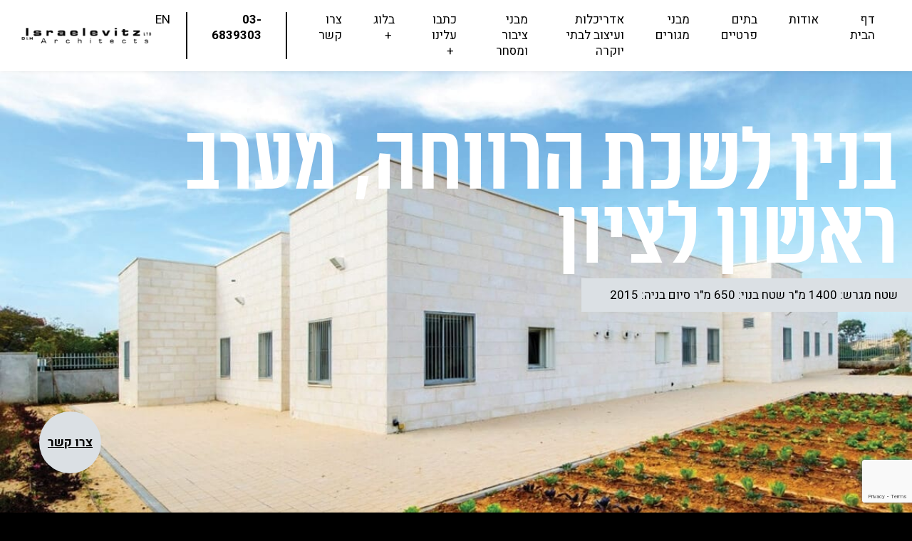

--- FILE ---
content_type: text/html; charset=UTF-8
request_url: https://www.israelevitz.com/project/%D7%91%D7%A0%D7%99%D7%9F-%D7%9C%D7%A9%D7%9B%D7%AA-%D7%94%D7%A8%D7%95%D7%95%D7%97%D7%94-%D7%9E%D7%A2%D7%A8%D7%91-%D7%A8%D7%90%D7%A9%D7%95%D7%9F-%D7%9C%D7%A6%D7%99%D7%95%D7%9F/
body_size: 23752
content:
<!DOCTYPE html>

<html class="no-js" dir="rtl" lang="he-IL">
	<head>
		<meta http-equiv="X-UA-Compatible" content="IE=edge,chrome=1">
		<meta charset="UTF-8">
		<meta name="viewport" content="width=device-width, initial-scale=1.0" >
		<link rel="profile" href="https://gmpg.org/xfn/11">
		<title>בנין לשכת הרווחה, מערב ראשון לציון - דן והילה ישראלביץ׳ אדריכלים %</title>
		<meta name='robots' content='index, follow, max-image-preview:large, max-snippet:-1, max-video-preview:-1' />
<link rel="alternate" hreflang="he" href="https://www.israelevitz.com/project/%d7%91%d7%a0%d7%99%d7%9f-%d7%9c%d7%a9%d7%9b%d7%aa-%d7%94%d7%a8%d7%95%d7%95%d7%97%d7%94-%d7%9e%d7%a2%d7%a8%d7%91-%d7%a8%d7%90%d7%a9%d7%95%d7%9f-%d7%9c%d7%a6%d7%99%d7%95%d7%9f/" />

            <script data-no-defer="1" data-ezscrex="false" data-cfasync="false" data-pagespeed-no-defer data-cookieconsent="ignore">
                var ctPublicFunctions = {"_ajax_nonce":"8d32adf291","_rest_nonce":"c6f84b6cb3","_ajax_url":"\/wp-admin\/admin-ajax.php","_rest_url":"https:\/\/www.israelevitz.com\/wp-json\/","data__cookies_type":"none","data__ajax_type":"rest","data__bot_detector_enabled":1,"data__frontend_data_log_enabled":1,"cookiePrefix":"","wprocket_detected":false,"host_url":"www.israelevitz.com","text__ee_click_to_select":"Click to select the whole data","text__ee_original_email":"The complete one is","text__ee_got_it":"Got it","text__ee_blocked":"Blocked","text__ee_cannot_connect":"Cannot connect","text__ee_cannot_decode":"Can not decode email. Unknown reason","text__ee_email_decoder":"CleanTalk email decoder","text__ee_wait_for_decoding":"The magic is on the way!","text__ee_decoding_process":"Please wait a few seconds while we decode the contact data."}
            </script>
        
            <script data-no-defer="1" data-ezscrex="false" data-cfasync="false" data-pagespeed-no-defer data-cookieconsent="ignore">
                var ctPublic = {"_ajax_nonce":"8d32adf291","settings__forms__check_internal":0,"settings__forms__check_external":0,"settings__forms__force_protection":0,"settings__forms__search_test":1,"settings__forms__wc_add_to_cart":0,"settings__data__bot_detector_enabled":1,"settings__sfw__anti_crawler":0,"blog_home":"https:\/\/www.israelevitz.com\/","pixel__setting":"3","pixel__enabled":false,"pixel__url":"https:\/\/moderate4-v4.cleantalk.org\/pixel\/8e9cac01d142af0c2f399884981d5267.gif","data__email_check_before_post":1,"data__email_check_exist_post":0,"data__cookies_type":"none","data__key_is_ok":false,"data__visible_fields_required":true,"wl_brandname":"Anti-Spam by CleanTalk","wl_brandname_short":"CleanTalk","ct_checkjs_key":1206508108,"emailEncoderPassKey":"0f6a2c1c78d075dc73f164b57e62101c","bot_detector_forms_excluded":"W10=","advancedCacheExists":false,"varnishCacheExists":false,"wc_ajax_add_to_cart":false}
            </script>
        
	<!-- This site is optimized with the Yoast SEO plugin v26.8 - https://yoast.com/product/yoast-seo-wordpress/ -->
	<title>בנין לשכת הרווחה, מערב ראשון לציון - דן והילה ישראלביץ׳ אדריכלים %</title>
	<link rel="canonical" href="https://www.israelevitz.com/project/בנין-לשכת-הרווחה-מערב-ראשון-לציון/" />
	<meta property="og:locale" content="he_IL" />
	<meta property="og:type" content="article" />
	<meta property="og:title" content="בנין לשכת הרווחה, מערב ראשון לציון - דן והילה ישראלביץ׳ אדריכלים %" />
	<meta property="og:description" content="סיום בניה: 2015 שטח מגרש: 1400 מ&quot;ר שטח בנוי: 650 מ&quot;ר המבנה מאופיין עם סדרת גנים פנימיים נסתרים להחדרת אור ופרטיות" />
	<meta property="og:url" content="https://www.israelevitz.com/project/בנין-לשכת-הרווחה-מערב-ראשון-לציון/" />
	<meta property="og:site_name" content="דן והילה ישראלביץ׳ אדריכלים" />
	<meta property="article:publisher" content="https://www.facebook.com/profile.php?id=100090682195905" />
	<meta property="og:image" content="https://www.israelevitz.com/wp-content/uploads/2020/05/1-1.jpg" />
	<meta property="og:image:width" content="1181" />
	<meta property="og:image:height" content="709" />
	<meta property="og:image:type" content="image/jpeg" />
	<meta name="twitter:card" content="summary_large_image" />
	<script type="application/ld+json" class="yoast-schema-graph">{"@context":"https://schema.org","@graph":[{"@type":"WebPage","@id":"https://www.israelevitz.com/project/%d7%91%d7%a0%d7%99%d7%9f-%d7%9c%d7%a9%d7%9b%d7%aa-%d7%94%d7%a8%d7%95%d7%95%d7%97%d7%94-%d7%9e%d7%a2%d7%a8%d7%91-%d7%a8%d7%90%d7%a9%d7%95%d7%9f-%d7%9c%d7%a6%d7%99%d7%95%d7%9f/","url":"https://www.israelevitz.com/project/%d7%91%d7%a0%d7%99%d7%9f-%d7%9c%d7%a9%d7%9b%d7%aa-%d7%94%d7%a8%d7%95%d7%95%d7%97%d7%94-%d7%9e%d7%a2%d7%a8%d7%91-%d7%a8%d7%90%d7%a9%d7%95%d7%9f-%d7%9c%d7%a6%d7%99%d7%95%d7%9f/","name":"בנין לשכת הרווחה, מערב ראשון לציון - דן והילה ישראלביץ׳ אדריכלים %","isPartOf":{"@id":"https://www.israelevitz.com/#website"},"primaryImageOfPage":{"@id":"https://www.israelevitz.com/project/%d7%91%d7%a0%d7%99%d7%9f-%d7%9c%d7%a9%d7%9b%d7%aa-%d7%94%d7%a8%d7%95%d7%95%d7%97%d7%94-%d7%9e%d7%a2%d7%a8%d7%91-%d7%a8%d7%90%d7%a9%d7%95%d7%9f-%d7%9c%d7%a6%d7%99%d7%95%d7%9f/#primaryimage"},"image":{"@id":"https://www.israelevitz.com/project/%d7%91%d7%a0%d7%99%d7%9f-%d7%9c%d7%a9%d7%9b%d7%aa-%d7%94%d7%a8%d7%95%d7%95%d7%97%d7%94-%d7%9e%d7%a2%d7%a8%d7%91-%d7%a8%d7%90%d7%a9%d7%95%d7%9f-%d7%9c%d7%a6%d7%99%d7%95%d7%9f/#primaryimage"},"thumbnailUrl":"https://www.israelevitz.com/wp-content/uploads/2020/05/1-1.jpg","datePublished":"2020-05-15T23:53:39+00:00","breadcrumb":{"@id":"https://www.israelevitz.com/project/%d7%91%d7%a0%d7%99%d7%9f-%d7%9c%d7%a9%d7%9b%d7%aa-%d7%94%d7%a8%d7%95%d7%95%d7%97%d7%94-%d7%9e%d7%a2%d7%a8%d7%91-%d7%a8%d7%90%d7%a9%d7%95%d7%9f-%d7%9c%d7%a6%d7%99%d7%95%d7%9f/#breadcrumb"},"inLanguage":"he-IL","potentialAction":[{"@type":"ReadAction","target":["https://www.israelevitz.com/project/%d7%91%d7%a0%d7%99%d7%9f-%d7%9c%d7%a9%d7%9b%d7%aa-%d7%94%d7%a8%d7%95%d7%95%d7%97%d7%94-%d7%9e%d7%a2%d7%a8%d7%91-%d7%a8%d7%90%d7%a9%d7%95%d7%9f-%d7%9c%d7%a6%d7%99%d7%95%d7%9f/"]}]},{"@type":"ImageObject","inLanguage":"he-IL","@id":"https://www.israelevitz.com/project/%d7%91%d7%a0%d7%99%d7%9f-%d7%9c%d7%a9%d7%9b%d7%aa-%d7%94%d7%a8%d7%95%d7%95%d7%97%d7%94-%d7%9e%d7%a2%d7%a8%d7%91-%d7%a8%d7%90%d7%a9%d7%95%d7%9f-%d7%9c%d7%a6%d7%99%d7%95%d7%9f/#primaryimage","url":"https://www.israelevitz.com/wp-content/uploads/2020/05/1-1.jpg","contentUrl":"https://www.israelevitz.com/wp-content/uploads/2020/05/1-1.jpg","width":1181,"height":709},{"@type":"BreadcrumbList","@id":"https://www.israelevitz.com/project/%d7%91%d7%a0%d7%99%d7%9f-%d7%9c%d7%a9%d7%9b%d7%aa-%d7%94%d7%a8%d7%95%d7%95%d7%97%d7%94-%d7%9e%d7%a2%d7%a8%d7%91-%d7%a8%d7%90%d7%a9%d7%95%d7%9f-%d7%9c%d7%a6%d7%99%d7%95%d7%9f/#breadcrumb","itemListElement":[{"@type":"ListItem","position":1,"name":"דף הבית","item":"https://www.israelevitz.com/"},{"@type":"ListItem","position":2,"name":"בנין לשכת הרווחה, מערב ראשון לציון"}]},{"@type":"WebSite","@id":"https://www.israelevitz.com/#website","url":"https://www.israelevitz.com/","name":"דן והילה ישראלביץ׳ אדריכלים","description":"","publisher":{"@id":"https://www.israelevitz.com/#organization"},"potentialAction":[{"@type":"SearchAction","target":{"@type":"EntryPoint","urlTemplate":"https://www.israelevitz.com/?s={search_term_string}"},"query-input":{"@type":"PropertyValueSpecification","valueRequired":true,"valueName":"search_term_string"}}],"inLanguage":"he-IL"},{"@type":"Organization","@id":"https://www.israelevitz.com/#organization","name":"דן והילה ישראלביץ׳ אדריכלים","url":"https://www.israelevitz.com/","logo":{"@type":"ImageObject","inLanguage":"he-IL","@id":"https://www.israelevitz.com/#/schema/logo/image/","url":"https://www.israelevitz.com/wp-content/uploads/2020/03/logo-1.png","contentUrl":"https://www.israelevitz.com/wp-content/uploads/2020/03/logo-1.png","width":253,"height":31,"caption":"דן והילה ישראלביץ׳ אדריכלים"},"image":{"@id":"https://www.israelevitz.com/#/schema/logo/image/"},"sameAs":["https://www.facebook.com/profile.php?id=100090682195905","https://www.youtube.com/channel/UCxwYYRhCImKm0T2x01VIFtA","https://www.instagram.com/israelevitz_architects/"]}]}</script>
	<!-- / Yoast SEO plugin. -->


<link rel='dns-prefetch' href='//www.israelevitz.com' />
<link rel='dns-prefetch' href='//fd.cleantalk.org' />
<style id='wp-img-auto-sizes-contain-inline-css' type='text/css'>
img:is([sizes=auto i],[sizes^="auto," i]){contain-intrinsic-size:3000px 1500px}
/*# sourceURL=wp-img-auto-sizes-contain-inline-css */
</style>
<link rel='stylesheet' id='sbi_styles-css' href='https://www.israelevitz.com/wp-content/plugins/instagram-feed/css/sbi-styles.min.css?ver=6.10.0' type='text/css' media='all' />
<link rel='stylesheet' id='wp-block-library-rtl-css' href='https://www.israelevitz.com/wp-includes/css/dist/block-library/style-rtl.min.css?ver=6.9' type='text/css' media='all' />
<style id='classic-theme-styles-inline-css' type='text/css'>
/*! This file is auto-generated */
.wp-block-button__link{color:#fff;background-color:#32373c;border-radius:9999px;box-shadow:none;text-decoration:none;padding:calc(.667em + 2px) calc(1.333em + 2px);font-size:1.125em}.wp-block-file__button{background:#32373c;color:#fff;text-decoration:none}
/*# sourceURL=/wp-includes/css/classic-themes.min.css */
</style>
<style id='global-styles-inline-css' type='text/css'>
:root{--wp--preset--aspect-ratio--square: 1;--wp--preset--aspect-ratio--4-3: 4/3;--wp--preset--aspect-ratio--3-4: 3/4;--wp--preset--aspect-ratio--3-2: 3/2;--wp--preset--aspect-ratio--2-3: 2/3;--wp--preset--aspect-ratio--16-9: 16/9;--wp--preset--aspect-ratio--9-16: 9/16;--wp--preset--color--black: #000000;--wp--preset--color--cyan-bluish-gray: #abb8c3;--wp--preset--color--white: #ffffff;--wp--preset--color--pale-pink: #f78da7;--wp--preset--color--vivid-red: #cf2e2e;--wp--preset--color--luminous-vivid-orange: #ff6900;--wp--preset--color--luminous-vivid-amber: #fcb900;--wp--preset--color--light-green-cyan: #7bdcb5;--wp--preset--color--vivid-green-cyan: #00d084;--wp--preset--color--pale-cyan-blue: #8ed1fc;--wp--preset--color--vivid-cyan-blue: #0693e3;--wp--preset--color--vivid-purple: #9b51e0;--wp--preset--gradient--vivid-cyan-blue-to-vivid-purple: linear-gradient(135deg,rgb(6,147,227) 0%,rgb(155,81,224) 100%);--wp--preset--gradient--light-green-cyan-to-vivid-green-cyan: linear-gradient(135deg,rgb(122,220,180) 0%,rgb(0,208,130) 100%);--wp--preset--gradient--luminous-vivid-amber-to-luminous-vivid-orange: linear-gradient(135deg,rgb(252,185,0) 0%,rgb(255,105,0) 100%);--wp--preset--gradient--luminous-vivid-orange-to-vivid-red: linear-gradient(135deg,rgb(255,105,0) 0%,rgb(207,46,46) 100%);--wp--preset--gradient--very-light-gray-to-cyan-bluish-gray: linear-gradient(135deg,rgb(238,238,238) 0%,rgb(169,184,195) 100%);--wp--preset--gradient--cool-to-warm-spectrum: linear-gradient(135deg,rgb(74,234,220) 0%,rgb(151,120,209) 20%,rgb(207,42,186) 40%,rgb(238,44,130) 60%,rgb(251,105,98) 80%,rgb(254,248,76) 100%);--wp--preset--gradient--blush-light-purple: linear-gradient(135deg,rgb(255,206,236) 0%,rgb(152,150,240) 100%);--wp--preset--gradient--blush-bordeaux: linear-gradient(135deg,rgb(254,205,165) 0%,rgb(254,45,45) 50%,rgb(107,0,62) 100%);--wp--preset--gradient--luminous-dusk: linear-gradient(135deg,rgb(255,203,112) 0%,rgb(199,81,192) 50%,rgb(65,88,208) 100%);--wp--preset--gradient--pale-ocean: linear-gradient(135deg,rgb(255,245,203) 0%,rgb(182,227,212) 50%,rgb(51,167,181) 100%);--wp--preset--gradient--electric-grass: linear-gradient(135deg,rgb(202,248,128) 0%,rgb(113,206,126) 100%);--wp--preset--gradient--midnight: linear-gradient(135deg,rgb(2,3,129) 0%,rgb(40,116,252) 100%);--wp--preset--font-size--small: 13px;--wp--preset--font-size--medium: 20px;--wp--preset--font-size--large: 36px;--wp--preset--font-size--x-large: 42px;--wp--preset--spacing--20: 0.44rem;--wp--preset--spacing--30: 0.67rem;--wp--preset--spacing--40: 1rem;--wp--preset--spacing--50: 1.5rem;--wp--preset--spacing--60: 2.25rem;--wp--preset--spacing--70: 3.38rem;--wp--preset--spacing--80: 5.06rem;--wp--preset--shadow--natural: 6px 6px 9px rgba(0, 0, 0, 0.2);--wp--preset--shadow--deep: 12px 12px 50px rgba(0, 0, 0, 0.4);--wp--preset--shadow--sharp: 6px 6px 0px rgba(0, 0, 0, 0.2);--wp--preset--shadow--outlined: 6px 6px 0px -3px rgb(255, 255, 255), 6px 6px rgb(0, 0, 0);--wp--preset--shadow--crisp: 6px 6px 0px rgb(0, 0, 0);}:where(.is-layout-flex){gap: 0.5em;}:where(.is-layout-grid){gap: 0.5em;}body .is-layout-flex{display: flex;}.is-layout-flex{flex-wrap: wrap;align-items: center;}.is-layout-flex > :is(*, div){margin: 0;}body .is-layout-grid{display: grid;}.is-layout-grid > :is(*, div){margin: 0;}:where(.wp-block-columns.is-layout-flex){gap: 2em;}:where(.wp-block-columns.is-layout-grid){gap: 2em;}:where(.wp-block-post-template.is-layout-flex){gap: 1.25em;}:where(.wp-block-post-template.is-layout-grid){gap: 1.25em;}.has-black-color{color: var(--wp--preset--color--black) !important;}.has-cyan-bluish-gray-color{color: var(--wp--preset--color--cyan-bluish-gray) !important;}.has-white-color{color: var(--wp--preset--color--white) !important;}.has-pale-pink-color{color: var(--wp--preset--color--pale-pink) !important;}.has-vivid-red-color{color: var(--wp--preset--color--vivid-red) !important;}.has-luminous-vivid-orange-color{color: var(--wp--preset--color--luminous-vivid-orange) !important;}.has-luminous-vivid-amber-color{color: var(--wp--preset--color--luminous-vivid-amber) !important;}.has-light-green-cyan-color{color: var(--wp--preset--color--light-green-cyan) !important;}.has-vivid-green-cyan-color{color: var(--wp--preset--color--vivid-green-cyan) !important;}.has-pale-cyan-blue-color{color: var(--wp--preset--color--pale-cyan-blue) !important;}.has-vivid-cyan-blue-color{color: var(--wp--preset--color--vivid-cyan-blue) !important;}.has-vivid-purple-color{color: var(--wp--preset--color--vivid-purple) !important;}.has-black-background-color{background-color: var(--wp--preset--color--black) !important;}.has-cyan-bluish-gray-background-color{background-color: var(--wp--preset--color--cyan-bluish-gray) !important;}.has-white-background-color{background-color: var(--wp--preset--color--white) !important;}.has-pale-pink-background-color{background-color: var(--wp--preset--color--pale-pink) !important;}.has-vivid-red-background-color{background-color: var(--wp--preset--color--vivid-red) !important;}.has-luminous-vivid-orange-background-color{background-color: var(--wp--preset--color--luminous-vivid-orange) !important;}.has-luminous-vivid-amber-background-color{background-color: var(--wp--preset--color--luminous-vivid-amber) !important;}.has-light-green-cyan-background-color{background-color: var(--wp--preset--color--light-green-cyan) !important;}.has-vivid-green-cyan-background-color{background-color: var(--wp--preset--color--vivid-green-cyan) !important;}.has-pale-cyan-blue-background-color{background-color: var(--wp--preset--color--pale-cyan-blue) !important;}.has-vivid-cyan-blue-background-color{background-color: var(--wp--preset--color--vivid-cyan-blue) !important;}.has-vivid-purple-background-color{background-color: var(--wp--preset--color--vivid-purple) !important;}.has-black-border-color{border-color: var(--wp--preset--color--black) !important;}.has-cyan-bluish-gray-border-color{border-color: var(--wp--preset--color--cyan-bluish-gray) !important;}.has-white-border-color{border-color: var(--wp--preset--color--white) !important;}.has-pale-pink-border-color{border-color: var(--wp--preset--color--pale-pink) !important;}.has-vivid-red-border-color{border-color: var(--wp--preset--color--vivid-red) !important;}.has-luminous-vivid-orange-border-color{border-color: var(--wp--preset--color--luminous-vivid-orange) !important;}.has-luminous-vivid-amber-border-color{border-color: var(--wp--preset--color--luminous-vivid-amber) !important;}.has-light-green-cyan-border-color{border-color: var(--wp--preset--color--light-green-cyan) !important;}.has-vivid-green-cyan-border-color{border-color: var(--wp--preset--color--vivid-green-cyan) !important;}.has-pale-cyan-blue-border-color{border-color: var(--wp--preset--color--pale-cyan-blue) !important;}.has-vivid-cyan-blue-border-color{border-color: var(--wp--preset--color--vivid-cyan-blue) !important;}.has-vivid-purple-border-color{border-color: var(--wp--preset--color--vivid-purple) !important;}.has-vivid-cyan-blue-to-vivid-purple-gradient-background{background: var(--wp--preset--gradient--vivid-cyan-blue-to-vivid-purple) !important;}.has-light-green-cyan-to-vivid-green-cyan-gradient-background{background: var(--wp--preset--gradient--light-green-cyan-to-vivid-green-cyan) !important;}.has-luminous-vivid-amber-to-luminous-vivid-orange-gradient-background{background: var(--wp--preset--gradient--luminous-vivid-amber-to-luminous-vivid-orange) !important;}.has-luminous-vivid-orange-to-vivid-red-gradient-background{background: var(--wp--preset--gradient--luminous-vivid-orange-to-vivid-red) !important;}.has-very-light-gray-to-cyan-bluish-gray-gradient-background{background: var(--wp--preset--gradient--very-light-gray-to-cyan-bluish-gray) !important;}.has-cool-to-warm-spectrum-gradient-background{background: var(--wp--preset--gradient--cool-to-warm-spectrum) !important;}.has-blush-light-purple-gradient-background{background: var(--wp--preset--gradient--blush-light-purple) !important;}.has-blush-bordeaux-gradient-background{background: var(--wp--preset--gradient--blush-bordeaux) !important;}.has-luminous-dusk-gradient-background{background: var(--wp--preset--gradient--luminous-dusk) !important;}.has-pale-ocean-gradient-background{background: var(--wp--preset--gradient--pale-ocean) !important;}.has-electric-grass-gradient-background{background: var(--wp--preset--gradient--electric-grass) !important;}.has-midnight-gradient-background{background: var(--wp--preset--gradient--midnight) !important;}.has-small-font-size{font-size: var(--wp--preset--font-size--small) !important;}.has-medium-font-size{font-size: var(--wp--preset--font-size--medium) !important;}.has-large-font-size{font-size: var(--wp--preset--font-size--large) !important;}.has-x-large-font-size{font-size: var(--wp--preset--font-size--x-large) !important;}
:where(.wp-block-post-template.is-layout-flex){gap: 1.25em;}:where(.wp-block-post-template.is-layout-grid){gap: 1.25em;}
:where(.wp-block-term-template.is-layout-flex){gap: 1.25em;}:where(.wp-block-term-template.is-layout-grid){gap: 1.25em;}
:where(.wp-block-columns.is-layout-flex){gap: 2em;}:where(.wp-block-columns.is-layout-grid){gap: 2em;}
:root :where(.wp-block-pullquote){font-size: 1.5em;line-height: 1.6;}
/*# sourceURL=global-styles-inline-css */
</style>
<link rel='stylesheet' id='cleantalk-public-css-css' href='https://www.israelevitz.com/wp-content/plugins/cleantalk-spam-protect/css/cleantalk-public.min.css?ver=6.71_1769128985' type='text/css' media='all' />
<link rel='stylesheet' id='cleantalk-email-decoder-css-css' href='https://www.israelevitz.com/wp-content/plugins/cleantalk-spam-protect/css/cleantalk-email-decoder.min.css?ver=6.71_1769128985' type='text/css' media='all' />
<link rel='stylesheet' id='contact-form-7-css' href='https://www.israelevitz.com/wp-content/plugins/contact-form-7/includes/css/styles.css?ver=6.1.4' type='text/css' media='all' />
<link rel='stylesheet' id='contact-form-7-rtl-css' href='https://www.israelevitz.com/wp-content/plugins/contact-form-7/includes/css/styles-rtl.css?ver=6.1.4' type='text/css' media='all' />
<link rel='stylesheet' id='wpa-css-css' href='https://www.israelevitz.com/wp-content/plugins/honeypot/includes/css/wpa.css?ver=2.3.04' type='text/css' media='all' />
<link rel='stylesheet' id='bootstrap-css-css' href='https://www.israelevitz.com/wp-content/themes/MoziIsraelevich/assets/css/swiper.min.css?ver=6.9' type='text/css' media='all' />
<link rel='stylesheet' id='magnific-css-css' href='https://www.israelevitz.com/wp-content/themes/MoziIsraelevich/assets/css/magnific-popup.css?ver=6.9' type='text/css' media='all' />
<link rel='stylesheet' id='custom-css-css' href='https://www.israelevitz.com/wp-content/themes/MoziIsraelevich/assets/css/custom.css?ver=6.9' type='text/css' media='all' />
<link rel='stylesheet' id='main-css-css' href='https://www.israelevitz.com/wp-content/themes/MoziIsraelevich/style.css?ver=6.9' type='text/css' media='all' />
<link rel='stylesheet' id='elementor-icons-css' href='https://www.israelevitz.com/wp-content/plugins/elementor/assets/lib/eicons/css/elementor-icons.min.css?ver=5.46.0' type='text/css' media='all' />
<link rel='stylesheet' id='elementor-frontend-css' href='https://www.israelevitz.com/wp-content/plugins/elementor/assets/css/frontend.min.css?ver=3.34.2' type='text/css' media='all' />
<link rel='stylesheet' id='elementor-post-9129-css' href='https://www.israelevitz.com/wp-content/uploads/elementor/css/post-9129.css?ver=1769302232' type='text/css' media='all' />
<link rel='stylesheet' id='sbistyles-css' href='https://www.israelevitz.com/wp-content/plugins/instagram-feed/css/sbi-styles.min.css?ver=6.10.0' type='text/css' media='all' />
<link rel='stylesheet' id='elementor-gf-local-roboto-css' href='https://www.israelevitz.com/wp-content/uploads/elementor/google-fonts/css/roboto.css?ver=1742259648' type='text/css' media='all' />
<link rel='stylesheet' id='elementor-gf-local-robotoslab-css' href='https://www.israelevitz.com/wp-content/uploads/elementor/google-fonts/css/robotoslab.css?ver=1742259668' type='text/css' media='all' />
<script type="text/javascript" src="https://www.israelevitz.com/wp-content/plugins/cleantalk-spam-protect/js/apbct-public-bundle.min.js?ver=6.71_1769128985" id="apbct-public-bundle.min-js-js"></script>
<script type="text/javascript" src="https://fd.cleantalk.org/ct-bot-detector-wrapper.js?ver=6.71" id="ct_bot_detector-js" defer="defer" data-wp-strategy="defer"></script>
<script type="text/javascript" src="https://www.israelevitz.com/wp-includes/js/jquery/jquery.min.js?ver=3.7.1" id="jquery-core-js"></script>
<script type="text/javascript" src="https://www.israelevitz.com/wp-includes/js/jquery/jquery-migrate.min.js?ver=3.4.1" id="jquery-migrate-js"></script>
<meta name="generator" content="WPML ver:4.4.8 stt:1,20;" />
<meta name="generator" content="Elementor 3.34.2; features: additional_custom_breakpoints; settings: css_print_method-external, google_font-enabled, font_display-auto">
<!-- Google Tag Manager -->
<script>(function(w,d,s,l,i){w[l]=w[l]||[];w[l].push({'gtm.start':
new Date().getTime(),event:'gtm.js'});var f=d.getElementsByTagName(s)[0],
j=d.createElement(s),dl=l!='dataLayer'?'&l='+l:'';j.async=true;j.src=
'https://www.googletagmanager.com/gtm.js?id='+i+dl;f.parentNode.insertBefore(j,f);
})(window,document,'script','dataLayer','GTM-NF8Q9GQ');</script>
<!-- End Google Tag Manager -->
<!-- Google tag (gtag.js) -->
<script async src="https://www.googletagmanager.com/gtag/js?id=G-N8GMGJ9Y3N"></script>
<script>
  window.dataLayer = window.dataLayer || [];
  function gtag(){dataLayer.push(arguments);}
  gtag('js', new Date());

  gtag('config', 'G-N8GMGJ9Y3N');
</script>
			<style>
				.e-con.e-parent:nth-of-type(n+4):not(.e-lazyloaded):not(.e-no-lazyload),
				.e-con.e-parent:nth-of-type(n+4):not(.e-lazyloaded):not(.e-no-lazyload) * {
					background-image: none !important;
				}
				@media screen and (max-height: 1024px) {
					.e-con.e-parent:nth-of-type(n+3):not(.e-lazyloaded):not(.e-no-lazyload),
					.e-con.e-parent:nth-of-type(n+3):not(.e-lazyloaded):not(.e-no-lazyload) * {
						background-image: none !important;
					}
				}
				@media screen and (max-height: 640px) {
					.e-con.e-parent:nth-of-type(n+2):not(.e-lazyloaded):not(.e-no-lazyload),
					.e-con.e-parent:nth-of-type(n+2):not(.e-lazyloaded):not(.e-no-lazyload) * {
						background-image: none !important;
					}
				}
			</style>
			<link rel="icon" href="https://www.israelevitz.com/wp-content/uploads/2020/06/fav.png" sizes="32x32" />
<link rel="icon" href="https://www.israelevitz.com/wp-content/uploads/2020/06/fav.png" sizes="192x192" />
<link rel="apple-touch-icon" href="https://www.israelevitz.com/wp-content/uploads/2020/06/fav.png" />
<meta name="msapplication-TileImage" content="https://www.israelevitz.com/wp-content/uploads/2020/06/fav.png" />
		<style type="text/css" id="wp-custom-css">
			.swiper-pagination {
       width: auto!important;
}

.section-home__slider-slide__go_to a {
    display: block;
    height: 100%;
    padding: 0px 26px;
}

.section-home__slider-slide__go_to {
    padding: 0 0;
}

@media (min-width: 768px){
.section-home__slider-slide__go_to a {
    padding: 0px 45px;
}
}

@media (min-width: 992px){
.section-home__slider-slide__go_to a {
    padding: 0px 65px;
}
}
#site-header .header-navigation-wrapper ul li .sub-menu {
width: 250px;
}

#sb_instagram {
    width: 80%;
}		</style>
				<!-- Global site tag (gtag.js) - Google Analytics -->
<script async src="https://www.googletagmanager.com/gtag/js?id=UA-38302097-14"></script>
<script>
  window.dataLayer = window.dataLayer || [];
  function gtag(){dataLayer.push(arguments);}
  gtag('js', new Date());

  gtag('config', 'UA-38302097-14');
</script>

	</head>
	<body class="rtl wp-singular projects-template-default single single-projects postid-2763 wp-custom-logo wp-theme-MoziIsraelevich singular enable-search-modal has-post-thumbnail has-single-pagination not-showing-comments show-avatars footer-top-hidden elementor-default elementor-kit-9129">
		<!-- Google Tag Manager (noscript) -->
<noscript><iframe src="https://www.googletagmanager.com/ns.html?id=GTM-NF8Q9GQ"
height="0" width="0" style="display:none;visibility:hidden"></iframe></noscript>
<!-- End Google Tag Manager (noscript) -->

		<a class="skip-link screen-reader-text" href="#page_content">Skip to content</a>

		<header id="site-header" class="header-footer-group " role="banner">
		
			<div class="header-inner section-inner d-flex align-items-center">
		
				<div class="header-titles-wrapper order-last">
		
					<div class="header-titles">
						<a href="https://www.israelevitz.com" title="דן והילה ישראלביץ׳ אדריכלים">
															<div class="header-titles__logo"><img width="253" height="31" src="https://www.israelevitz.com/wp-content/uploads/2020/03/logo-1.png" class="attachment-full size-full" alt="ישראלביץ אדריכלים" decoding="async" /></div>
													</a>
					</div><!-- .header-titles -->
		
				</div><!-- .header-titles-wrapper -->
				
				<div class="d-lg-none mobile_action_nav">
					<ul>
						<li class="social">
							<a href="https://www.instagram.com/israelevitz_architects/" title="Instagram" target="_blank">
								<svg width="21px" height="21px" viewBox="0 0 21 21" version="1.1" xmlns="http://www.w3.org/2000/svg" xmlns:xlink="http://www.w3.org/1999/xlink">
									<!-- Generator: sketchtool 54.1 (76490) - https://sketchapp.com -->
									<title>ECFE3270-D7AC-4D6E-8AAE-822F00238BF2</title>
									<desc>Created with sketchtool.</desc>
									<g id="desktop" stroke="none" stroke-width="1" fill="none" fill-rule="evenodd">
										<g id="blog-single" transform="translate(-888.000000, -40.000000)" fill="#000000" fill-rule="nonzero">
											<g id="menu-copy">
												<g id="instagram" transform="translate(888.000000, 40.000000)">
													<path d="M20.9160499,6.17285156 C20.8669591,5.0572586 20.686906,4.29029844 20.4289793,3.62571718 C20.1628975,2.92028047 19.7535407,2.28870391 19.2172195,1.76367188 C18.6932109,1.23046875 18.058708,0.816146871 17.3628016,0.553710938 C16.695678,0.295280467 15.9342105,0.114875783 14.8207922,0.0656890664 C13.6990589,0.0123367207 13.3429505,0 10.4979212,0 C7.65289201,0 7.29678363,0.0123367207 6.1792078,0.0615234375 C5.06578947,0.110710154 4.30032437,0.291275004 3.63719844,0.549545309 C2.93297699,0.816146871 2.30263158,1.22630312 1.778623,1.76367188 C1.24645926,2.28870391 0.833104877,2.9244461 0.571020661,3.62171172 C0.313093953,4.29029844 0.133040936,5.05309297 0.0839500994,6.16868593 C0.0307017544,7.29261016 0.0183890819,7.64941406 0.0183890819,10.5 C0.0183890819,13.3505859 0.0307017544,13.7073898 0.0797925906,14.8271484 C0.128883427,15.9427414 0.309096298,16.7097016 0.567023006,17.3742828 C0.833104877,18.0797195 1.24645926,18.7112961 1.778623,19.2363281 C2.30263158,19.7695312 2.9371345,20.1838531 3.63304094,20.4462891 C4.30032437,20.7047195 5.06163196,20.8851242 6.17521014,20.9343109 C7.29262612,20.9836578 7.64889435,20.9958344 10.4939236,20.9958344 C13.3389528,20.9958344 13.6950612,20.9836578 14.812637,20.9343109 C15.9260554,20.8851242 16.6915205,20.7047195 17.3546464,20.4462891 C18.7629294,19.9007492 19.8763478,18.7851562 20.4208242,17.3742828 C20.678591,16.7056961 20.8588039,15.9427414 20.9078947,14.8271484 C20.9569856,13.7073898 20.9692982,13.3505859 20.9692982,10.5 C20.9692982,7.64941406 20.9651407,7.29261016 20.9160499,6.17285156 Z M19.0290113,14.7451172 C18.9839181,15.7705078 18.8120203,16.3242188 18.6687454,16.6933594 C18.3166347,17.6080398 17.5921053,18.3339844 16.6792078,18.6867828 C16.3107867,18.8303375 15.7541575,19.0025711 14.7347634,19.0475922 C13.6295002,19.0969391 13.2980172,19.1091156 10.5020788,19.1091156 C7.70614035,19.1091156 7.37049981,19.0969391 6.2692343,19.0475922 C5.24584249,19.0025711 4.69321091,18.8303375 4.32478986,18.6867828 C3.87049981,18.5185547 3.45698557,18.2519531 3.12134503,17.9033203 C2.77339181,17.5628586 2.50730994,17.1527023 2.33940974,16.697525 C2.19613489,16.3283844 2.02423704,15.7705078 1.97930371,14.7492828 C1.93005302,13.6418609 1.9179002,13.3095703 1.9179002,10.5081711 C1.9179002,7.70677187 1.93005302,7.37047578 1.97930371,6.26721953 C2.02423704,5.24182891 2.19613489,4.68811797 2.33940974,4.31897735 C2.50730994,3.86363984 2.77339181,3.44947813 3.12550254,3.11302187 C3.46514074,2.76438906 3.87449746,2.4977875 4.32894737,2.32971953 C4.69736842,2.18616485 5.25415751,2.01393125 6.27339181,1.96875 C7.37865497,1.91956328 7.71029786,1.90722656 10.5060764,1.90722656 C13.3061723,1.90722656 13.6376554,1.91956328 14.7389209,1.96875 C15.7623127,2.01393125 16.3149443,2.18616485 16.6833653,2.32971953 C17.1376554,2.4977875 17.5511696,2.76438906 17.8868101,3.11302187 C18.2347634,3.45348359 18.5008452,3.86363984 18.6687454,4.31897735 C18.8120203,4.68811797 18.9839181,5.24583437 19.0290113,6.26721953 C19.0781021,7.37464141 19.0904148,7.70677187 19.0904148,10.5081711 C19.0904148,13.3095703 19.0781021,13.6376953 19.0290113,14.7451172 Z" id="Shape"></path>
													<path d="M10.4979212,5.10644531 C7.52608733,5.10644531 5.11488031,7.52220156 5.11488031,10.5 C5.11488031,13.4777984 7.52608733,15.8935547 10.4979212,15.8935547 C13.469915,15.8935547 15.8809622,13.4777984 15.8809622,10.5 C15.8809622,7.52220156 13.469915,5.10644531 10.4979212,5.10644531 Z M10.4979212,13.9986648 C8.56994698,13.9986648 7.00607641,12.4319 7.00607641,10.5 C7.00607641,8.5681 8.56994698,7.00133515 10.4979212,7.00133515 C12.4260554,7.00133515 13.9897661,8.5681 13.9897661,10.5 C13.9897661,12.4319 12.4260554,13.9986648 10.4979212,13.9986648 L10.4979212,13.9986648 Z" id="Shape"></path>
													<path d="M17.3506487,4.8931961 C17.3506487,5.58853911 16.7879432,6.15234375 16.0937957,6.15234375 C15.3998081,6.15234375 14.8371025,5.58853911 14.8371025,4.8931961 C14.8371025,4.19769287 15.3998081,3.63404844 16.0937957,3.63404844 C16.7879432,3.63404844 17.3506487,4.19769287 17.3506487,4.8931961 L17.3506487,4.8931961 Z" id="Path"></path>
												</g>
											</g>
										</g>
									</g>
								</svg>
							</a>
						</li>
						<li class="pl-0 ml-0">
							<a href="tel:03-6839303" title="התקשר אלינו">03-6839303</a>
						</li>
					</ul>
				</div>

				<button class="toggle nav-toggle mobile-nav-toggle d-lg-none order-first" data-toggle-target=".menu-modal"  data-toggle-body-class="showing-menu-modal" aria-expanded="false" data-set-focus=".close-nav-toggle">
								<span class="toggle-inner">
									<span class="toggle-icon toggle-icon-opener">
										<svg width="26px" height="16px" viewBox="0 0 26 16" version="1.1" xmlns="http://www.w3.org/2000/svg" xmlns:xlink="http://www.w3.org/1999/xlink">
											<g id="mobile" stroke="none" stroke-width="1" fill="none" fill-rule="evenodd" stroke-linecap="square">
												<g id="home" transform="translate(-336.000000, -17.000000)" stroke="#FF4E4E">
													<g id="menu-mobile">
														<g id="Group-3">
															<g id="Group" transform="translate(336.000000, 17.000000)">
																<path d="M0.694444444,1.41217778 L24.9525282,1.41217778" id="Line"></path>
																<path d="M0.694444444,8.41217778 L24.9525282,8.41217778" id="Line-Copy"></path>
																<path d="M0.694444444,15.4121778 L24.9525282,15.4121778" id="Line-Copy-2"></path>
															</g>
														</g>
													</g>
												</g>
											</g>
										</svg>
									</span>
									<span class="toggle-icon toggle-icon-closer">
										<svg width="16px" height="15px" viewBox="0 0 16 15" version="1.1" xmlns="http://www.w3.org/2000/svg" xmlns:xlink="http://www.w3.org/1999/xlink">
											<g id="mobile" stroke="none" stroke-width="1" fill="none" fill-rule="evenodd" stroke-linecap="square">
												<g id="menu" transform="translate(-346.000000, -18.000000)" stroke="#FF4E4E">
													<g id="Group" transform="translate(347.000000, 18.000000)">
														<g id="Group-Copy" transform="translate(7.000000, 7.500000) scale(-1, 1) translate(-7.000000, -7.500000) ">
															<path d="M0.388888889,0.412177778 L13.9734158,14.4121778" id="Line"></path>
														</g>
														<g id="Group-Copy-2" transform="translate(7.000000, 7.500000) scale(-1, -1) translate(-7.000000, -7.500000) ">
															<path d="M0.388888889,0.412177778 L13.9734158,14.4121778" id="Line"></path>
														</g>
													</g>
												</g>
											</g>
										</svg>
									</span>
									<span class="toggle-text">תפריט</span>
								</span>
				</button><!-- .nav-toggle -->
				
				<div class="header-navigation-wrapper ml-auto d-none d-lg-block">
					
							
						<nav class="primary-menu-wrapper menu-wrapper" aria-label="Horizontal" role="navigation">
		
							<ul class="primary-menu reset-list-style d-flex m-0 p-0">
								<li id="menu-item-12009" class="menu-item menu-item-type-post_type menu-item-object-page menu-item-home menu-item-12009"><div class="ancestor-wrapper"><a href="https://www.israelevitz.com/">דף הבית</a></div><!-- .ancestor-wrapper --></li>
<li id="menu-item-81" class="menu-item menu-item-type-post_type menu-item-object-page menu-item-81"><div class="ancestor-wrapper"><a href="https://www.israelevitz.com/%d7%90%d7%95%d7%93%d7%95%d7%aa-%d7%94%d7%9e%d7%a9%d7%a8%d7%93/">אודות</a></div><!-- .ancestor-wrapper --></li>
<li id="menu-item-354" class="menu-item menu-item-type-taxonomy menu-item-object-projects_category menu-item-354"><div class="ancestor-wrapper"><a href="https://www.israelevitz.com/project_cat/%d7%91%d7%aa%d7%99%d7%9d-%d7%a4%d7%a8%d7%98%d7%99%d7%99%d7%9d/">בתים פרטיים</a></div><!-- .ancestor-wrapper --></li>
<li id="menu-item-6179" class="menu-item menu-item-type-taxonomy menu-item-object-projects_category menu-item-6179"><div class="ancestor-wrapper"><a href="https://www.israelevitz.com/project_cat/%d7%a2%d7%99%d7%a6%d7%95%d7%91-%d7%93%d7%99%d7%a8%d7%95%d7%aa-%d7%99%d7%95%d7%a7%d7%a8%d7%94/">מבני מגורים</a></div><!-- .ancestor-wrapper --></li>
<li id="menu-item-11426" class="menu-item menu-item-type-post_type menu-item-object-post menu-item-11426"><div class="ancestor-wrapper"><a href="https://www.israelevitz.com/%d7%91%d7%aa%d7%99-%d7%99%d7%95%d7%a7%d7%a8%d7%94/">אדריכלות ועיצוב לבתי יוקרה</a></div><!-- .ancestor-wrapper --></li>
<li id="menu-item-6178" class="menu-item menu-item-type-taxonomy menu-item-object-projects_category menu-item-6178"><div class="ancestor-wrapper"><a href="https://www.israelevitz.com/project_cat/%d7%91%d7%a0%d7%99%d7%99%d7%94-%d7%a6%d7%99%d7%91%d7%95%d7%a8%d7%99%d7%aa/">מבני ציבור ומסחר</a></div><!-- .ancestor-wrapper --></li>
<li id="menu-item-270" class="menu-item menu-item-type-custom menu-item-object-custom menu-item-has-children menu-item-270"><div class="ancestor-wrapper"><a href="#">כתבו עלינו</a><button class="toggle sub-menu-toggle fill-children-current-color" data-toggle-target="#site-header .menu-item-270 > .sub-menu" data-toggle-type="slidetoggle" data-toggle-duration="250" aria-expanded="false"><span class="screen-reader-text">Show sub menu</span>+</button></div><!-- .ancestor-wrapper -->
<ul class="sub-menu">
	<li id="menu-item-188" class="menu-item menu-item-type-post_type menu-item-object-page menu-item-188"><div class="ancestor-wrapper"><a href="https://www.israelevitz.com/%d7%a2%d7%99%d7%aa%d7%95%d7%a0%d7%95%d7%aa-%d7%93%d7%99%d7%92%d7%99%d7%98%d7%9c%d7%99%d7%aa/">כתבות PRINT</a></div><!-- .ancestor-wrapper --></li>
	<li id="menu-item-9227" class="menu-item menu-item-type-post_type menu-item-object-page menu-item-9227"><div class="ancestor-wrapper"><a href="https://www.israelevitz.com/digital-%d7%9b%d7%aa%d7%91%d7%95%d7%aa/">כתבות DIGITAL</a></div><!-- .ancestor-wrapper --></li>
	<li id="menu-item-269" class="menu-item menu-item-type-post_type menu-item-object-page menu-item-269"><div class="ancestor-wrapper"><a href="https://www.israelevitz.com/video/">וידאו</a></div><!-- .ancestor-wrapper --></li>
</ul>
</li>
<li id="menu-item-11136" class="menu-item menu-item-type-taxonomy menu-item-object-category menu-item-has-children menu-item-11136"><div class="ancestor-wrapper"><a href="https://www.israelevitz.com/%d7%91%d7%9c%d7%95%d7%92-1/">בלוג</a><button class="toggle sub-menu-toggle fill-children-current-color" data-toggle-target="#site-header .menu-item-11136 > .sub-menu" data-toggle-type="slidetoggle" data-toggle-duration="250" aria-expanded="false"><span class="screen-reader-text">Show sub menu</span>+</button></div><!-- .ancestor-wrapper -->
<ul class="sub-menu">
	<li id="menu-item-9245" class="menu-item menu-item-type-post_type menu-item-object-post menu-item-9245"><div class="ancestor-wrapper"><a href="https://www.israelevitz.com/%d7%a2%d7%99%d7%a6%d7%95%d7%91-%d7%95%d7%99%d7%9c%d7%95%d7%aa/">אדריכלות וילות יוקרה – ישראלביץ</a></div><!-- .ancestor-wrapper --></li>
</ul>
</li>
<li id="menu-item-268" class="menu-item menu-item-type-post_type menu-item-object-page menu-item-268"><div class="ancestor-wrapper"><a href="https://www.israelevitz.com/%d7%a6%d7%95%d7%a8-%d7%a7%d7%a9%d7%a8/">צרו קשר</a></div><!-- .ancestor-wrapper --></li>
<li id="menu-item-22" class="phone menu-item menu-item-type-custom menu-item-object-custom menu-item-22"><div class="ancestor-wrapper"><a href="tel:036839303">03-6839303</a></div><!-- .ancestor-wrapper --></li>
								<li class="langs">
									
<div class="wpml-ls-statics-shortcode_actions wpml-ls wpml-ls-rtl wpml-ls-legacy-list-horizontal">
	<ul><li class="wpml-ls-slot-shortcode_actions wpml-ls-item wpml-ls-item-en wpml-ls-first-item wpml-ls-last-item wpml-ls-item-legacy-list-horizontal">
				<a href="https://www.israelevitz.com/en/" class="wpml-ls-link"><span class="wpml-ls-native" lang="en">EN</span></a>
			</li></ul>
</div>
								</li>
																<li class="d-flex d-md-none phone">
									<a href="tel:03-6839303" title="התקשר אלינו">03-6839303</a>
								</li>
							</ul>
		
						</nav><!-- .primary-menu-wrapper -->
						
								
				</div><!-- .header-navigation-wrapper -->

						
			</div><!-- .header-inner -->
		
		</header><!-- #site-header -->
		
		
<div class="menu-modal cover-modal header-footer-group d-lg-none d-block" data-modal-target-string=".menu-modal">

	<div class="menu-modal-inner modal-inner">

		<div class="menu-wrapper section-inner">

			<div class="menu-top d-flex flex-column justify-content-center">

				<button class="toggle close-nav-toggle fill-children-current-color sr-only" data-toggle-target=".menu-modal" data-toggle-body-class="showing-menu-modal" aria-expanded="false" data-set-focus=".menu-modal">
					
					<svg width="16px" height="15px" viewBox="0 0 16 15" version="1.1" xmlns="http://www.w3.org/2000/svg" xmlns:xlink="http://www.w3.org/1999/xlink">
						<g id="mobile" stroke="none" stroke-width="1" fill="none" fill-rule="evenodd" stroke-linecap="square">
							<g id="menu" transform="translate(-346.000000, -18.000000)" stroke="#FF4E4E">
								<g id="Group" transform="translate(347.000000, 18.000000)">
									<g id="Group-Copy" transform="translate(7.000000, 7.500000) scale(-1, 1) translate(-7.000000, -7.500000) ">
										<path d="M0.388888889,0.412177778 L13.9734158,14.4121778" id="Line"></path>
									</g>
									<g id="Group-Copy-2" transform="translate(7.000000, 7.500000) scale(-1, -1) translate(-7.000000, -7.500000) ">
										<path d="M0.388888889,0.412177778 L13.9734158,14.4121778" id="Line"></path>
									</g>
								</g>
							</g>
						</g>
					</svg>
					<span class="toggle-text">Close</span>
				</button><!-- .nav-toggle -->

				
					<nav class="mobile-menu" aria-label="Mobile" role="navigation">

						<ul class="modal-menu reset-list-style">
							<li class="menu-item menu-item-type-post_type menu-item-object-page menu-item-home menu-item-12009"><div class="ancestor-wrapper"><a href="https://www.israelevitz.com/">דף הבית</a></div><!-- .ancestor-wrapper --></li>
<li class="menu-item menu-item-type-post_type menu-item-object-page menu-item-81"><div class="ancestor-wrapper"><a href="https://www.israelevitz.com/%d7%90%d7%95%d7%93%d7%95%d7%aa-%d7%94%d7%9e%d7%a9%d7%a8%d7%93/">אודות</a></div><!-- .ancestor-wrapper --></li>
<li class="menu-item menu-item-type-taxonomy menu-item-object-projects_category menu-item-354"><div class="ancestor-wrapper"><a href="https://www.israelevitz.com/project_cat/%d7%91%d7%aa%d7%99%d7%9d-%d7%a4%d7%a8%d7%98%d7%99%d7%99%d7%9d/">בתים פרטיים</a></div><!-- .ancestor-wrapper --></li>
<li class="menu-item menu-item-type-taxonomy menu-item-object-projects_category menu-item-6179"><div class="ancestor-wrapper"><a href="https://www.israelevitz.com/project_cat/%d7%a2%d7%99%d7%a6%d7%95%d7%91-%d7%93%d7%99%d7%a8%d7%95%d7%aa-%d7%99%d7%95%d7%a7%d7%a8%d7%94/">מבני מגורים</a></div><!-- .ancestor-wrapper --></li>
<li class="menu-item menu-item-type-post_type menu-item-object-post menu-item-11426"><div class="ancestor-wrapper"><a href="https://www.israelevitz.com/%d7%91%d7%aa%d7%99-%d7%99%d7%95%d7%a7%d7%a8%d7%94/">אדריכלות ועיצוב לבתי יוקרה</a></div><!-- .ancestor-wrapper --></li>
<li class="menu-item menu-item-type-taxonomy menu-item-object-projects_category menu-item-6178"><div class="ancestor-wrapper"><a href="https://www.israelevitz.com/project_cat/%d7%91%d7%a0%d7%99%d7%99%d7%94-%d7%a6%d7%99%d7%91%d7%95%d7%a8%d7%99%d7%aa/">מבני ציבור ומסחר</a></div><!-- .ancestor-wrapper --></li>
<li class="menu-item menu-item-type-custom menu-item-object-custom menu-item-has-children menu-item-270"><div class="ancestor-wrapper"><a href="#">כתבו עלינו</a><button class="toggle sub-menu-toggle fill-children-current-color" data-toggle-target=".menu-modal .menu-item-270 > .sub-menu" data-toggle-type="slidetoggle" data-toggle-duration="250" aria-expanded="false"><span class="screen-reader-text">Show sub menu</span>+</button></div><!-- .ancestor-wrapper -->
<ul class="sub-menu">
	<li class="menu-item menu-item-type-post_type menu-item-object-page menu-item-188"><div class="ancestor-wrapper"><a href="https://www.israelevitz.com/%d7%a2%d7%99%d7%aa%d7%95%d7%a0%d7%95%d7%aa-%d7%93%d7%99%d7%92%d7%99%d7%98%d7%9c%d7%99%d7%aa/">כתבות PRINT</a></div><!-- .ancestor-wrapper --></li>
	<li class="menu-item menu-item-type-post_type menu-item-object-page menu-item-9227"><div class="ancestor-wrapper"><a href="https://www.israelevitz.com/digital-%d7%9b%d7%aa%d7%91%d7%95%d7%aa/">כתבות DIGITAL</a></div><!-- .ancestor-wrapper --></li>
	<li class="menu-item menu-item-type-post_type menu-item-object-page menu-item-269"><div class="ancestor-wrapper"><a href="https://www.israelevitz.com/video/">וידאו</a></div><!-- .ancestor-wrapper --></li>
</ul>
</li>
<li class="menu-item menu-item-type-taxonomy menu-item-object-category menu-item-has-children menu-item-11136"><div class="ancestor-wrapper"><a href="https://www.israelevitz.com/%d7%91%d7%9c%d7%95%d7%92-1/">בלוג</a><button class="toggle sub-menu-toggle fill-children-current-color" data-toggle-target=".menu-modal .menu-item-11136 > .sub-menu" data-toggle-type="slidetoggle" data-toggle-duration="250" aria-expanded="false"><span class="screen-reader-text">Show sub menu</span>+</button></div><!-- .ancestor-wrapper -->
<ul class="sub-menu">
	<li class="menu-item menu-item-type-post_type menu-item-object-post menu-item-9245"><div class="ancestor-wrapper"><a href="https://www.israelevitz.com/%d7%a2%d7%99%d7%a6%d7%95%d7%91-%d7%95%d7%99%d7%9c%d7%95%d7%aa/">אדריכלות וילות יוקרה – ישראלביץ</a></div><!-- .ancestor-wrapper --></li>
</ul>
</li>
<li class="menu-item menu-item-type-post_type menu-item-object-page menu-item-268"><div class="ancestor-wrapper"><a href="https://www.israelevitz.com/%d7%a6%d7%95%d7%a8-%d7%a7%d7%a9%d7%a8/">צרו קשר</a></div><!-- .ancestor-wrapper --></li>
<li class="phone menu-item menu-item-type-custom menu-item-object-custom menu-item-22"><div class="ancestor-wrapper"><a href="tel:036839303">03-6839303</a></div><!-- .ancestor-wrapper --></li>
						</ul>
						
<div class="wpml-ls-statics-shortcode_actions wpml-ls wpml-ls-rtl wpml-ls-legacy-list-horizontal">
	<ul><li class="wpml-ls-slot-shortcode_actions wpml-ls-item wpml-ls-item-en wpml-ls-first-item wpml-ls-last-item wpml-ls-item-legacy-list-horizontal">
				<a href="https://www.israelevitz.com/en/" class="wpml-ls-link"><span class="wpml-ls-native" lang="en">EN</span></a>
			</li></ul>
</div>

					</nav>

					
			</div><!-- .menu-top -->
			
			<div class="menu-bottom">
				<ul>
					<li class="social">
						<a href="https://www.instagram.com/israelevitz_architects/" title="Instagram" target="_blank">
							<svg width="18px" height="18px" viewBox="0 0 18 18" version="1.1" xmlns="http://www.w3.org/2000/svg" xmlns:xlink="http://www.w3.org/1999/xlink">
								<!-- Generator: sketchtool 54.1 (76490) - https://sketchapp.com -->
								<title>51DC4DC5-6F24-473E-A5D3-DF56ACF15ABF</title>
								<desc>Created with sketchtool.</desc>
								<g id="mobile" stroke="none" stroke-width="1" fill="none" fill-rule="evenodd">
									<g id="home-menu" transform="translate(-301.000000, -615.000000)" fill="#000000">
										<g id="Group-7" transform="translate(301.000000, 615.000000)">
											<path d="M16.9068826,12.4979757 C16.9068826,14.9290688 14.9290688,16.9068826 12.4979757,16.9068826 L5.50202429,16.9068826 C3.07093117,16.9068826 1.09311741,14.9290688 1.09311741,12.4979757 L1.09311741,5.50202429 C1.09311741,3.07093117 3.07093117,1.09311741 5.50202429,1.09311741 L12.4979757,1.09311741 C14.9290688,1.09311741 16.9068826,3.07093117 16.9068826,5.50202429 L16.9068826,12.4979757 Z M18,5.50202429 C18,2.46818623 15.5318138,0 12.4979757,0 L5.50202429,0 C2.46818623,0 0,2.46818623 0,5.50202429 L0,12.4979757 C0,15.5318138 2.46818623,18 5.50202429,18 L12.4979757,18 C15.5318138,18 18,15.5318138 18,12.4979757 L18,5.50202429 Z" id="Fill-1"></path>
											<path d="M9,12.242915 C7.21184211,12.242915 5.75708502,10.7881579 5.75708502,9 C5.75708502,7.21184211 7.21184211,5.75708502 9,5.75708502 C10.7881579,5.75708502 12.242915,7.21184211 12.242915,9 C12.242915,10.7881579 10.7881579,12.242915 9,12.242915 M9,4.66396761 C6.60909717,4.66396761 4.66396761,6.60909717 4.66396761,9 C4.66396761,11.3909028 6.60909717,13.3360324 9,13.3360324 C11.3909028,13.3360324 13.3360324,11.3909028 13.3360324,9 C13.3360324,6.60909717 11.3909028,4.66396761 9,4.66396761" id="Fill-3"></path>
											<path d="M14.0137506,3.49229879 C13.7413822,3.49229879 13.5198073,3.71387368 13.5198073,3.98624211 C13.5198073,4.25861053 13.7413822,4.48018543 14.0137506,4.48018543 C14.2861555,4.48018543 14.5077304,4.25861053 14.5077304,3.98624211 C14.5077304,3.71387368 14.2861555,3.49229879 14.0137506,3.49229879" id="Fill-5"></path>
										</g>
									</g>
								</g>
							</svg>
						</a>
					</li>
					<li class="">
						<a href="tel:03-6839303" title="התקשר אלינו">03-6839303</a>
					</li>
					<li class="langs">
						
<div class="wpml-ls-statics-shortcode_actions wpml-ls wpml-ls-rtl wpml-ls-legacy-list-horizontal">
	<ul><li class="wpml-ls-slot-shortcode_actions wpml-ls-item wpml-ls-item-en wpml-ls-first-item wpml-ls-last-item wpml-ls-item-legacy-list-horizontal">
				<a href="https://www.israelevitz.com/en/" class="wpml-ls-link"><span class="wpml-ls-native" lang="en">EN</span></a>
			</li></ul>
</div>
					</li>
				</ul>
			</div>

		</div><!-- .menu-wrapper -->

	</div><!-- .menu-modal-inner -->

</div><!-- .menu-modal -->
<!-- Taboola Pixel Code -->
<script type='text/javascript'>
  window._tfa = window._tfa || [];
  window._tfa.push({notify: 'event', name: 'page_view', id: 1355779});
  !function (t, f, a, x) {
         if (!document.getElementById(x)) {
            t.async = 1;t.src = a;t.id=x;f.parentNode.insertBefore(t, f);
         }
  }(document.createElement('script'),
  document.getElementsByTagName('script')[0],
  '//cdn.taboola.com/libtrc/unip/1355779/tfa.js',
  'tb_tfa_script');
</script>
<noscript>
  <img src='https://trc.taboola.com/1355779/log/3/unip?en=page_view'
      width='0' height='0' style='display:none' />
</noscript>
<!-- End of Taboola Pixel Code -->

<div id="page_content" class="single_project" role="main">
	
			<section class="single_project-section single_project-section__first">
			<img width="1181" height="709" src="https://www.israelevitz.com/wp-content/uploads/2020/05/1-1.jpg" class="single_project-section__bg w-100 wp-post-image" alt="" decoding="async" srcset="https://www.israelevitz.com/wp-content/uploads/2020/05/1-1.jpg 1181w, https://www.israelevitz.com/wp-content/uploads/2020/05/1-1-300x180.jpg 300w, https://www.israelevitz.com/wp-content/uploads/2020/05/1-1-1024x615.jpg 1024w, https://www.israelevitz.com/wp-content/uploads/2020/05/1-1-768x461.jpg 768w, https://www.israelevitz.com/wp-content/uploads/2020/05/1-1-734x441.jpg 734w" sizes="(max-width: 1181px) 100vw, 1181px" />			<div class="single_project-section__inner">
				<div class="container">
					<div class="single_project-section__titles">
						<h1 class="title">בנין לשכת הרווחה, מערב ראשון לציון</h1>
						<div class="sub_title">
							<h2 class="">שטח מגרש: 1400 מ"ר
שטח בנוי: 650 מ"ר
סיום בניה: 2015</h2>
						</div>
					</div>
				</div>
			</div>
		</section>
						<section class="single_project-section">
					<div class="row">
													<div class="col-12 col-md-12 image">
								<img width="1623" height="1080" src="" class="w-100 lazy" alt="" decoding="async" srcset="https://www.israelevitz.com/wp-content/uploads/2020/05/Tora_Veavoda_40_Rishon-Letsion_-_03.jpg 1623w, https://www.israelevitz.com/wp-content/uploads/2020/05/Tora_Veavoda_40_Rishon-Letsion_-_03-300x200.jpg 300w, https://www.israelevitz.com/wp-content/uploads/2020/05/Tora_Veavoda_40_Rishon-Letsion_-_03-1024x681.jpg 1024w, https://www.israelevitz.com/wp-content/uploads/2020/05/Tora_Veavoda_40_Rishon-Letsion_-_03-768x511.jpg 768w, https://www.israelevitz.com/wp-content/uploads/2020/05/Tora_Veavoda_40_Rishon-Letsion_-_03-1536x1022.jpg 1536w, https://www.israelevitz.com/wp-content/uploads/2020/05/Tora_Veavoda_40_Rishon-Letsion_-_03-346x230.jpg 346w, https://www.israelevitz.com/wp-content/uploads/2020/05/Tora_Veavoda_40_Rishon-Letsion_-_03-475x316.jpg 475w, https://www.israelevitz.com/wp-content/uploads/2020/05/Tora_Veavoda_40_Rishon-Letsion_-_03-774x515.jpg 774w, https://www.israelevitz.com/wp-content/uploads/2020/05/Tora_Veavoda_40_Rishon-Letsion_-_03-435x290.jpg 435w, https://www.israelevitz.com/wp-content/uploads/2020/05/Tora_Veavoda_40_Rishon-Letsion_-_03-670x445.jpg 670w" sizes="(max-width: 1623px) 100vw, 1623px" data-src="https://www.israelevitz.com/wp-content/uploads/2020/05/Tora_Veavoda_40_Rishon-Letsion_-_03.jpg" />							</div>
													<div class="col-12 col-md-12 image">
								<img width="702" height="1080" src="" class="w-100 lazy" alt="" decoding="async" srcset="https://www.israelevitz.com/wp-content/uploads/2020/05/Tora_Veavoda_40_Rishon-Letsion_-_05.jpg 702w, https://www.israelevitz.com/wp-content/uploads/2020/05/Tora_Veavoda_40_Rishon-Letsion_-_05-195x300.jpg 195w, https://www.israelevitz.com/wp-content/uploads/2020/05/Tora_Veavoda_40_Rishon-Letsion_-_05-666x1024.jpg 666w" sizes="(max-width: 702px) 100vw, 702px" data-src="https://www.israelevitz.com/wp-content/uploads/2020/05/Tora_Veavoda_40_Rishon-Letsion_-_05.jpg" />							</div>
													<div class="col-12 col-md-12 image">
								<img width="1623" height="1080" src="" class="w-100 lazy" alt="" decoding="async" srcset="https://www.israelevitz.com/wp-content/uploads/2020/05/Tora_Veavoda_40_Rishon-Letsion_-_06.jpg 1623w, https://www.israelevitz.com/wp-content/uploads/2020/05/Tora_Veavoda_40_Rishon-Letsion_-_06-300x200.jpg 300w, https://www.israelevitz.com/wp-content/uploads/2020/05/Tora_Veavoda_40_Rishon-Letsion_-_06-1024x681.jpg 1024w, https://www.israelevitz.com/wp-content/uploads/2020/05/Tora_Veavoda_40_Rishon-Letsion_-_06-768x511.jpg 768w, https://www.israelevitz.com/wp-content/uploads/2020/05/Tora_Veavoda_40_Rishon-Letsion_-_06-1536x1022.jpg 1536w, https://www.israelevitz.com/wp-content/uploads/2020/05/Tora_Veavoda_40_Rishon-Letsion_-_06-346x230.jpg 346w, https://www.israelevitz.com/wp-content/uploads/2020/05/Tora_Veavoda_40_Rishon-Letsion_-_06-475x316.jpg 475w, https://www.israelevitz.com/wp-content/uploads/2020/05/Tora_Veavoda_40_Rishon-Letsion_-_06-774x515.jpg 774w, https://www.israelevitz.com/wp-content/uploads/2020/05/Tora_Veavoda_40_Rishon-Letsion_-_06-435x290.jpg 435w, https://www.israelevitz.com/wp-content/uploads/2020/05/Tora_Veavoda_40_Rishon-Letsion_-_06-670x445.jpg 670w" sizes="(max-width: 1623px) 100vw, 1623px" data-src="https://www.israelevitz.com/wp-content/uploads/2020/05/Tora_Veavoda_40_Rishon-Letsion_-_06.jpg" />							</div>
													<div class="col-12 col-md-12 image">
								<img width="1648" height="1080" src="" class="w-100 lazy" alt="" decoding="async" srcset="https://www.israelevitz.com/wp-content/uploads/2020/05/Tora_Veavoda_40_Rishon-Letsion_-_01.jpg 1648w, https://www.israelevitz.com/wp-content/uploads/2020/05/Tora_Veavoda_40_Rishon-Letsion_-_01-300x197.jpg 300w, https://www.israelevitz.com/wp-content/uploads/2020/05/Tora_Veavoda_40_Rishon-Letsion_-_01-1024x671.jpg 1024w, https://www.israelevitz.com/wp-content/uploads/2020/05/Tora_Veavoda_40_Rishon-Letsion_-_01-768x503.jpg 768w, https://www.israelevitz.com/wp-content/uploads/2020/05/Tora_Veavoda_40_Rishon-Letsion_-_01-1536x1007.jpg 1536w" sizes="(max-width: 1648px) 100vw, 1648px" data-src="https://www.israelevitz.com/wp-content/uploads/2020/05/Tora_Veavoda_40_Rishon-Letsion_-_01.jpg" />							</div>
													<div class="col-12 col-md-12 image">
								<img width="1614" height="1080" src="" class="w-100 lazy" alt="" decoding="async" srcset="https://www.israelevitz.com/wp-content/uploads/2020/05/Tora_Veavoda_40_Rishon-Letsion_-_02.jpg 1614w, https://www.israelevitz.com/wp-content/uploads/2020/05/Tora_Veavoda_40_Rishon-Letsion_-_02-300x201.jpg 300w, https://www.israelevitz.com/wp-content/uploads/2020/05/Tora_Veavoda_40_Rishon-Letsion_-_02-1024x685.jpg 1024w, https://www.israelevitz.com/wp-content/uploads/2020/05/Tora_Veavoda_40_Rishon-Letsion_-_02-768x514.jpg 768w, https://www.israelevitz.com/wp-content/uploads/2020/05/Tora_Veavoda_40_Rishon-Letsion_-_02-346x231.jpg 346w, https://www.israelevitz.com/wp-content/uploads/2020/05/Tora_Veavoda_40_Rishon-Letsion_-_02-435x290.jpg 435w" sizes="(max-width: 1614px) 100vw, 1614px" data-src="https://www.israelevitz.com/wp-content/uploads/2020/05/Tora_Veavoda_40_Rishon-Letsion_-_02.jpg" />							</div>
											</div>
				</section>
		    
		<section class="single_project-content">
			<div class="row">
				<div class="col-12">
									</div>
			</div>
		</section>
	
		
			<div class="single_project-related_projects overflow-hidden">
			<div class="container_bottom">
				<div class="row">
					<div class="col-12 single_project-related_projects--titles d-flex p-0">
						<h3 class="single_project-related_projects--titles_title col-auto p-0">MORE PROJECTS</h3>
						<div class="col p-0 position-relative align-items-center d-flex">
							<div class="swiper-button-prev">
								<svg width="46px" height="33px" viewBox="0 0 46 33" version="1.1" xmlns="http://www.w3.org/2000/svg" xmlns:xlink="http://www.w3.org/1999/xlink">
									<!-- Generator: sketchtool 54.1 (76490) - https://sketchapp.com -->
									<title>D76C1C96-6C73-4060-BBFA-49B801569A43</title>
									<desc>Created with sketchtool.</desc>
									<g id="desktop" stroke="none" stroke-width="1" fill="none" fill-rule="evenodd" stroke-linecap="square">
										<g id="Private-homes---single" transform="translate(-1096.000000, -6654.000000)" stroke="#FFFFFF" stroke-width="5">
											<g id="Group-31-Copy" transform="translate(1119.000000, 6670.500000) rotate(-180.000000) translate(-1119.000000, -6670.500000) translate(1099.000000, 6658.000000)">
												<polyline id="Line-9" points="30.6416275 0 39.7255844 12.3758952 30.6416275 24.669732"></polyline>
												<path d="M0.0730014855,12.665134 L38.2159624,12.665134" id="Line-13"></path>
											</g>
										</g>
									</g>
								</svg>
							</div>
							<div class="swiper-button-next">
								<svg width="46px" height="33px" viewBox="0 0 46 33" version="1.1" xmlns="http://www.w3.org/2000/svg" xmlns:xlink="http://www.w3.org/1999/xlink">
									<!-- Generator: sketchtool 54.1 (76490) - https://sketchapp.com -->
									<title>D76C1C96-6C73-4060-BBFA-49B801569A43</title>
									<desc>Created with sketchtool.</desc>
									<g id="desktop" stroke="none" stroke-width="1" fill="none" fill-rule="evenodd" stroke-linecap="square">
										<g id="Private-homes---single" transform="translate(-1096.000000, -6654.000000)" stroke="#FFFFFF" stroke-width="5">
											<g id="Group-31-Copy" transform="translate(1119.000000, 6670.500000) rotate(-180.000000) translate(-1119.000000, -6670.500000) translate(1099.000000, 6658.000000)">
												<polyline id="Line-9" points="30.6416275 0 39.7255844 12.3758952 30.6416275 24.669732"></polyline>
												<path d="M0.0730014855,12.665134 L38.2159624,12.665134" id="Line-13"></path>
											</g>
										</g>
									</g>
								</svg>
							</div>
						</div>
					</div>
				</div>
			</div>
			<div class="container_bottom">
				<div class="row">
					<div class="single_project-related_projects-the_projects col-12">
						<div class="swiper-container">
							<div class="swiper-wrapper">
								<div class="col-9 col-sm-7 col-md-6 project_category-projects__project swiper-slide">
	<a href="https://www.israelevitz.com/project/%d7%91%d7%99%d7%aa-%d7%a1%d7%a4%d7%a8-%d7%90%d7%95%d7%a8%d7%aa%d7%95%d7%93%d7%95%d7%a7%d7%a1%d7%99/" title="בית ספר אורתודוקסי" class="d-block position-relative">
		<div class="project_category-projects__project-thumbnail">
			<img width="734" height="441" src="https://www.israelevitz.com/wp-content/uploads/2023/01/2-2-734x441.jpg" class="attachment-project_cat size-project_cat wp-post-image" alt="אדריכלות מבני ציבור רמלה" decoding="async" />		</div>
		<h2 class="project_category-projects__project-title d-flex align-items-center">
							<span class="after">
								<svg width="76px" height="25px" viewBox="0 0 76 25" version="1.1" xmlns="http://www.w3.org/2000/svg" xmlns:xlink="http://www.w3.org/1999/xlink">
									<g id="desktop" stroke="none" stroke-width="1" fill="none" fill-rule="evenodd" stroke-linecap="square">
										<g id="Private-homes---category" transform="translate(-1641.000000, -1204.000000)" stroke="#FFFFFF" stroke-width="3">
											<g id="Group-31-Copy-2" transform="translate(1644.000000, 1207.000000)">
												<polyline id="Line-9" points="1.73594472e-12 0 7.77368164 9.45532227 1.73594472e-12 19"></polyline>
												<polyline id="Line-9-Copy" points="21 0 28.7736816 9.45532227 21 19"></polyline>
												<polyline id="Line-9-Copy-2" points="42 0 49.7736816 9.45532227 42 19"></polyline>
												<polyline id="Line-9-Copy-3" points="63 0 70.7736816 9.45532227 63 19"></polyline>
											</g>
										</g>
									</g>
								</svg>
							</span>
			בית ספר אורתודוקסי		</h2>
		<div class="project_category-projects__project-subtitle">שטח מגרש: 2300 מ"ר.   שטח בנוי: 3400 מ"ר מיקום: רמלה .  סיום בניה: 2011</div>
	</a>
</div><div class="col-9 col-sm-7 col-md-6 project_category-projects__project swiper-slide">
	<a href="https://www.israelevitz.com/project/%d7%9e%d7%a9%d7%a8%d7%93%d7%99-%d7%97%d7%91%d7%a8%d7%aa-top-audio/" title="משרדי חברת TOP AUDIO" class="d-block position-relative">
		<div class="project_category-projects__project-thumbnail">
			<img width="734" height="441" src="https://www.israelevitz.com/wp-content/uploads/2020/11/T20-734x441.jpg" class="attachment-project_cat size-project_cat wp-post-image" alt="אדריכלות ציבורית משרדי TOP AUDIO" decoding="async" />		</div>
		<h2 class="project_category-projects__project-title d-flex align-items-center">
							<span class="after">
								<svg width="76px" height="25px" viewBox="0 0 76 25" version="1.1" xmlns="http://www.w3.org/2000/svg" xmlns:xlink="http://www.w3.org/1999/xlink">
									<g id="desktop" stroke="none" stroke-width="1" fill="none" fill-rule="evenodd" stroke-linecap="square">
										<g id="Private-homes---category" transform="translate(-1641.000000, -1204.000000)" stroke="#FFFFFF" stroke-width="3">
											<g id="Group-31-Copy-2" transform="translate(1644.000000, 1207.000000)">
												<polyline id="Line-9" points="1.73594472e-12 0 7.77368164 9.45532227 1.73594472e-12 19"></polyline>
												<polyline id="Line-9-Copy" points="21 0 28.7736816 9.45532227 21 19"></polyline>
												<polyline id="Line-9-Copy-2" points="42 0 49.7736816 9.45532227 42 19"></polyline>
												<polyline id="Line-9-Copy-3" points="63 0 70.7736816 9.45532227 63 19"></polyline>
											</g>
										</g>
									</g>
								</svg>
							</span>
			משרדי חברת TOP AUDIO		</h2>
		<div class="project_category-projects__project-subtitle">שטח: 440 מ"ר.  מיקום: הרצליה פיתוח.   סיום בניה: 2020</div>
	</a>
</div><div class="col-9 col-sm-7 col-md-6 project_category-projects__project swiper-slide">
	<a href="https://www.israelevitz.com/project/%d7%9e%d7%a9%d7%a8%d7%93%d7%99-%d7%97%d7%91%d7%a8%d7%aa-jdd/" title="משרדי חברת JDD" class="d-block position-relative">
		<div class="project_category-projects__project-thumbnail">
			<img width="734" height="441" src="https://www.israelevitz.com/wp-content/uploads/2020/05/jdd1-734x441.jpg" class="attachment-project_cat size-project_cat wp-post-image" alt="אדריכלות ציבורית משרדי JDD" decoding="async" srcset="https://www.israelevitz.com/wp-content/uploads/2020/05/jdd1-734x441.jpg 734w, https://www.israelevitz.com/wp-content/uploads/2020/05/jdd1-300x180.jpg 300w, https://www.israelevitz.com/wp-content/uploads/2020/05/jdd1-1024x615.jpg 1024w, https://www.israelevitz.com/wp-content/uploads/2020/05/jdd1-768x461.jpg 768w, https://www.israelevitz.com/wp-content/uploads/2020/05/jdd1.jpg 1181w" sizes="(max-width: 734px) 100vw, 734px" />		</div>
		<h2 class="project_category-projects__project-title d-flex align-items-center">
							<span class="after">
								<svg width="76px" height="25px" viewBox="0 0 76 25" version="1.1" xmlns="http://www.w3.org/2000/svg" xmlns:xlink="http://www.w3.org/1999/xlink">
									<g id="desktop" stroke="none" stroke-width="1" fill="none" fill-rule="evenodd" stroke-linecap="square">
										<g id="Private-homes---category" transform="translate(-1641.000000, -1204.000000)" stroke="#FFFFFF" stroke-width="3">
											<g id="Group-31-Copy-2" transform="translate(1644.000000, 1207.000000)">
												<polyline id="Line-9" points="1.73594472e-12 0 7.77368164 9.45532227 1.73594472e-12 19"></polyline>
												<polyline id="Line-9-Copy" points="21 0 28.7736816 9.45532227 21 19"></polyline>
												<polyline id="Line-9-Copy-2" points="42 0 49.7736816 9.45532227 42 19"></polyline>
												<polyline id="Line-9-Copy-3" points="63 0 70.7736816 9.45532227 63 19"></polyline>
											</g>
										</g>
									</g>
								</svg>
							</span>
			משרדי חברת JDD		</h2>
		<div class="project_category-projects__project-subtitle">שטח : 600 מ"ר. מיקום: בית שמש.  סיום בניה: 2015</div>
	</a>
</div><div class="col-9 col-sm-7 col-md-6 project_category-projects__project swiper-slide">
	<a href="https://www.israelevitz.com/project/%d7%91%d7%99%d7%aa-%d7%99%d7%93-%d7%9c%d7%91%d7%a0%d7%99%d7%9d/" title="בית יד לבנים" class="d-block position-relative">
		<div class="project_category-projects__project-thumbnail">
			<img width="734" height="441" src="https://www.israelevitz.com/wp-content/uploads/2020/11/IMG_8103xxx-copy-1-734x441.jpg" class="attachment-project_cat size-project_cat wp-post-image" alt="אדריכלות מבני ציבור בית יד לבנים" decoding="async" />		</div>
		<h2 class="project_category-projects__project-title d-flex align-items-center">
							<span class="after">
								<svg width="76px" height="25px" viewBox="0 0 76 25" version="1.1" xmlns="http://www.w3.org/2000/svg" xmlns:xlink="http://www.w3.org/1999/xlink">
									<g id="desktop" stroke="none" stroke-width="1" fill="none" fill-rule="evenodd" stroke-linecap="square">
										<g id="Private-homes---category" transform="translate(-1641.000000, -1204.000000)" stroke="#FFFFFF" stroke-width="3">
											<g id="Group-31-Copy-2" transform="translate(1644.000000, 1207.000000)">
												<polyline id="Line-9" points="1.73594472e-12 0 7.77368164 9.45532227 1.73594472e-12 19"></polyline>
												<polyline id="Line-9-Copy" points="21 0 28.7736816 9.45532227 21 19"></polyline>
												<polyline id="Line-9-Copy-2" points="42 0 49.7736816 9.45532227 42 19"></polyline>
												<polyline id="Line-9-Copy-3" points="63 0 70.7736816 9.45532227 63 19"></polyline>
											</g>
										</g>
									</g>
								</svg>
							</span>
			בית יד לבנים		</h2>
		<div class="project_category-projects__project-subtitle">בית יד לבנים, קרית גת. סיום בנייה 2023</div>
	</a>
</div><div class="col-9 col-sm-7 col-md-6 project_category-projects__project swiper-slide">
	<a href="https://www.israelevitz.com/project/%d7%92%d7%9f-%d7%99%d7%9c%d7%93%d7%99%d7%9d-%d7%93%d7%95-%d7%9b%d7%99%d7%aa%d7%aa%d7%99-%d7%97%d7%93%d7%a9%d7%a0%d7%99-%d7%99%d7%a8%d7%95%d7%a9%d7%9c%d7%99%d7%9d/" title="גן ילדים דו כיתתי, חדשני, ירושלים" class="d-block position-relative">
		<div class="project_category-projects__project-thumbnail">
			<img width="734" height="441" src="https://www.israelevitz.com/wp-content/uploads/2020/11/GONENIM_1-734x441.jpg" class="attachment-project_cat size-project_cat wp-post-image" alt="אדריכל מבני ציבור גן ילדים" decoding="async" />		</div>
		<h2 class="project_category-projects__project-title d-flex align-items-center">
							<span class="after">
								<svg width="76px" height="25px" viewBox="0 0 76 25" version="1.1" xmlns="http://www.w3.org/2000/svg" xmlns:xlink="http://www.w3.org/1999/xlink">
									<g id="desktop" stroke="none" stroke-width="1" fill="none" fill-rule="evenodd" stroke-linecap="square">
										<g id="Private-homes---category" transform="translate(-1641.000000, -1204.000000)" stroke="#FFFFFF" stroke-width="3">
											<g id="Group-31-Copy-2" transform="translate(1644.000000, 1207.000000)">
												<polyline id="Line-9" points="1.73594472e-12 0 7.77368164 9.45532227 1.73594472e-12 19"></polyline>
												<polyline id="Line-9-Copy" points="21 0 28.7736816 9.45532227 21 19"></polyline>
												<polyline id="Line-9-Copy-2" points="42 0 49.7736816 9.45532227 42 19"></polyline>
												<polyline id="Line-9-Copy-3" points="63 0 70.7736816 9.45532227 63 19"></polyline>
											</g>
										</g>
									</g>
								</svg>
							</span>
			גן ילדים דו כיתתי, חדשני, ירושלים		</h2>
		<div class="project_category-projects__project-subtitle">שטח מגרש: 701 מ"ר. שטח בניה: 250 מ"ר. שכונת גוננים, ירושלים. </div>
	</a>
</div><div class="col-9 col-sm-7 col-md-6 project_category-projects__project swiper-slide">
	<a href="https://www.israelevitz.com/project/%d7%9e%d7%91%d7%a0%d7%94-%d7%9e%d7%a8%d7%9c%d7%95%d7%92-%d7%a7%d7%a8%d7%99%d7%aa-%d7%92%d7%aa/" title="מבנה מרלו&quot;ג , קרית גת" class="d-block position-relative">
		<div class="project_category-projects__project-thumbnail">
			<img width="734" height="441" src="https://www.israelevitz.com/wp-content/uploads/2020/11/mm9-734x441.jpg" class="attachment-project_cat size-project_cat wp-post-image" alt="אדריכלות ציבורים בניין מרלוג" decoding="async" />		</div>
		<h2 class="project_category-projects__project-title d-flex align-items-center">
							<span class="after">
								<svg width="76px" height="25px" viewBox="0 0 76 25" version="1.1" xmlns="http://www.w3.org/2000/svg" xmlns:xlink="http://www.w3.org/1999/xlink">
									<g id="desktop" stroke="none" stroke-width="1" fill="none" fill-rule="evenodd" stroke-linecap="square">
										<g id="Private-homes---category" transform="translate(-1641.000000, -1204.000000)" stroke="#FFFFFF" stroke-width="3">
											<g id="Group-31-Copy-2" transform="translate(1644.000000, 1207.000000)">
												<polyline id="Line-9" points="1.73594472e-12 0 7.77368164 9.45532227 1.73594472e-12 19"></polyline>
												<polyline id="Line-9-Copy" points="21 0 28.7736816 9.45532227 21 19"></polyline>
												<polyline id="Line-9-Copy-2" points="42 0 49.7736816 9.45532227 42 19"></polyline>
												<polyline id="Line-9-Copy-3" points="63 0 70.7736816 9.45532227 63 19"></polyline>
											</g>
										</g>
									</g>
								</svg>
							</span>
			מבנה מרלו&quot;ג , קרית גת		</h2>
		<div class="project_category-projects__project-subtitle">שטח בניה: 5750 מ"ר.  שטח מגרש: 5 דונם .  מיקום: רחוב האיזמרגד, קרית גת.   סיום בניה: 2019</div>
	</a>
</div><div class="col-9 col-sm-7 col-md-6 project_category-projects__project swiper-slide">
	<a href="https://www.israelevitz.com/project/%d7%9e%d7%a8%d7%9b%d7%96-%d7%9c%d7%94%d7%9b%d7%95%d7%95%d7%a0%d7%aa-%d7%97%d7%99%d7%99%d7%9c%d7%99%d7%9d-%d7%9e%d7%a9%d7%95%d7%97%d7%a8%d7%a8%d7%99%d7%9d-%d7%90%d7%a9%d7%93%d7%95%d7%93/" title="מרכז להכוונת חיילים משוחררים אשדוד" class="d-block position-relative">
		<div class="project_category-projects__project-thumbnail">
			<img width="734" height="441" src="https://www.israelevitz.com/wp-content/uploads/2020/05/61-734x441.jpg" class="attachment-project_cat size-project_cat wp-post-image" alt="תכנון מבנה ציבורי מרכז לחיילים משוחריים" decoding="async" srcset="https://www.israelevitz.com/wp-content/uploads/2020/05/61-734x441.jpg 734w, https://www.israelevitz.com/wp-content/uploads/2020/05/61-300x180.jpg 300w, https://www.israelevitz.com/wp-content/uploads/2020/05/61-1024x615.jpg 1024w, https://www.israelevitz.com/wp-content/uploads/2020/05/61-768x461.jpg 768w, https://www.israelevitz.com/wp-content/uploads/2020/05/61.jpg 1181w" sizes="(max-width: 734px) 100vw, 734px" />		</div>
		<h2 class="project_category-projects__project-title d-flex align-items-center">
							<span class="after">
								<svg width="76px" height="25px" viewBox="0 0 76 25" version="1.1" xmlns="http://www.w3.org/2000/svg" xmlns:xlink="http://www.w3.org/1999/xlink">
									<g id="desktop" stroke="none" stroke-width="1" fill="none" fill-rule="evenodd" stroke-linecap="square">
										<g id="Private-homes---category" transform="translate(-1641.000000, -1204.000000)" stroke="#FFFFFF" stroke-width="3">
											<g id="Group-31-Copy-2" transform="translate(1644.000000, 1207.000000)">
												<polyline id="Line-9" points="1.73594472e-12 0 7.77368164 9.45532227 1.73594472e-12 19"></polyline>
												<polyline id="Line-9-Copy" points="21 0 28.7736816 9.45532227 21 19"></polyline>
												<polyline id="Line-9-Copy-2" points="42 0 49.7736816 9.45532227 42 19"></polyline>
												<polyline id="Line-9-Copy-3" points="63 0 70.7736816 9.45532227 63 19"></polyline>
											</g>
										</g>
									</g>
								</svg>
							</span>
			מרכז להכוונת חיילים משוחררים אשדוד		</h2>
		<div class="project_category-projects__project-subtitle">שטח בניה: 1600 מ"ר.  סיום בניה:  2013</div>
	</a>
</div><div class="col-9 col-sm-7 col-md-6 project_category-projects__project swiper-slide">
	<a href="https://www.israelevitz.com/project/%d7%a2%d7%99%d7%a6%d7%95%d7%91-%d7%a4%d7%a0%d7%99%d7%9d-%d7%95%d7%94%d7%a8%d7%97%d7%91%d7%aa-%d7%9e%d7%a8%d7%9b%d7%96-%d7%9c%d7%a6%d7%a2%d7%99%d7%a8%d7%99%d7%9d-%d7%90%d7%95%d7%a4%d7%a7%d7%99%d7%9d/" title="מרכז צעירים , אופקים" class="d-block position-relative">
		<div class="project_category-projects__project-thumbnail">
			<img width="734" height="441" src="https://www.israelevitz.com/wp-content/uploads/2020/05/Ofakim-Youth-Center-05-734x441.jpg" class="attachment-project_cat size-project_cat wp-post-image" alt="עיצוב פנים לחלל ציבורים" decoding="async" />		</div>
		<h2 class="project_category-projects__project-title d-flex align-items-center">
							<span class="after">
								<svg width="76px" height="25px" viewBox="0 0 76 25" version="1.1" xmlns="http://www.w3.org/2000/svg" xmlns:xlink="http://www.w3.org/1999/xlink">
									<g id="desktop" stroke="none" stroke-width="1" fill="none" fill-rule="evenodd" stroke-linecap="square">
										<g id="Private-homes---category" transform="translate(-1641.000000, -1204.000000)" stroke="#FFFFFF" stroke-width="3">
											<g id="Group-31-Copy-2" transform="translate(1644.000000, 1207.000000)">
												<polyline id="Line-9" points="1.73594472e-12 0 7.77368164 9.45532227 1.73594472e-12 19"></polyline>
												<polyline id="Line-9-Copy" points="21 0 28.7736816 9.45532227 21 19"></polyline>
												<polyline id="Line-9-Copy-2" points="42 0 49.7736816 9.45532227 42 19"></polyline>
												<polyline id="Line-9-Copy-3" points="63 0 70.7736816 9.45532227 63 19"></polyline>
											</g>
										</g>
									</g>
								</svg>
							</span>
			מרכז צעירים , אופקים		</h2>
		<div class="project_category-projects__project-subtitle">סיום בניה: 2016</div>
	</a>
</div><div class="col-9 col-sm-7 col-md-6 project_category-projects__project swiper-slide">
	<a href="https://www.israelevitz.com/project/%d7%92%d7%9f-%d7%99%d7%9c%d7%93%d7%99%d7%9d-%d7%93%d7%95-%d7%9b%d7%99%d7%aa%d7%aa%d7%99-%d7%a1%d7%9c%d7%95%d7%a0%d7%99%d7%9d-%d7%a7%d7%a8%d7%99%d7%aa-%d7%92%d7%aa/" title="גן ילדים דו כיתתי סלונים  קרית-גת" class="d-block position-relative">
		<div class="project_category-projects__project-thumbnail">
			<img width="734" height="441" src="https://www.israelevitz.com/wp-content/uploads/2020/05/KinderGarden-Salonim-03-734x441.jpg" class="attachment-project_cat size-project_cat wp-post-image" alt="אדריכלות מבנה גן ילדים" decoding="async" />		</div>
		<h2 class="project_category-projects__project-title d-flex align-items-center">
							<span class="after">
								<svg width="76px" height="25px" viewBox="0 0 76 25" version="1.1" xmlns="http://www.w3.org/2000/svg" xmlns:xlink="http://www.w3.org/1999/xlink">
									<g id="desktop" stroke="none" stroke-width="1" fill="none" fill-rule="evenodd" stroke-linecap="square">
										<g id="Private-homes---category" transform="translate(-1641.000000, -1204.000000)" stroke="#FFFFFF" stroke-width="3">
											<g id="Group-31-Copy-2" transform="translate(1644.000000, 1207.000000)">
												<polyline id="Line-9" points="1.73594472e-12 0 7.77368164 9.45532227 1.73594472e-12 19"></polyline>
												<polyline id="Line-9-Copy" points="21 0 28.7736816 9.45532227 21 19"></polyline>
												<polyline id="Line-9-Copy-2" points="42 0 49.7736816 9.45532227 42 19"></polyline>
												<polyline id="Line-9-Copy-3" points="63 0 70.7736816 9.45532227 63 19"></polyline>
											</g>
										</g>
									</g>
								</svg>
							</span>
			גן ילדים דו כיתתי סלונים  קרית-גת		</h2>
		<div class="project_category-projects__project-subtitle">סיום בניה: 2015שטח: 300 מ"ר</div>
	</a>
</div><div class="col-9 col-sm-7 col-md-6 project_category-projects__project swiper-slide">
	<a href="https://www.israelevitz.com/project/%d7%92%d7%9f-%d7%99%d7%9c%d7%93%d7%99%d7%9d-%d7%93%d7%95-%d7%9b%d7%99%d7%aa%d7%aa%d7%99-%d7%91%d7%a0%d7%95%d7%aa-%d7%a8%d7%97%d7%9c-%d7%a7%d7%a8%d7%99%d7%aa-%d7%92%d7%aa/" title="גן ילדים דו כיתתי בנות רחל, קרית גת" class="d-block position-relative">
		<div class="project_category-projects__project-thumbnail">
			<img width="734" height="441" src="https://www.israelevitz.com/wp-content/uploads/2020/05/KinderGarden-Bnot-Rachel-01-734x441.jpg" class="attachment-project_cat size-project_cat wp-post-image" alt="אדריכלות גני ילדים" decoding="async" />		</div>
		<h2 class="project_category-projects__project-title d-flex align-items-center">
							<span class="after">
								<svg width="76px" height="25px" viewBox="0 0 76 25" version="1.1" xmlns="http://www.w3.org/2000/svg" xmlns:xlink="http://www.w3.org/1999/xlink">
									<g id="desktop" stroke="none" stroke-width="1" fill="none" fill-rule="evenodd" stroke-linecap="square">
										<g id="Private-homes---category" transform="translate(-1641.000000, -1204.000000)" stroke="#FFFFFF" stroke-width="3">
											<g id="Group-31-Copy-2" transform="translate(1644.000000, 1207.000000)">
												<polyline id="Line-9" points="1.73594472e-12 0 7.77368164 9.45532227 1.73594472e-12 19"></polyline>
												<polyline id="Line-9-Copy" points="21 0 28.7736816 9.45532227 21 19"></polyline>
												<polyline id="Line-9-Copy-2" points="42 0 49.7736816 9.45532227 42 19"></polyline>
												<polyline id="Line-9-Copy-3" points="63 0 70.7736816 9.45532227 63 19"></polyline>
											</g>
										</g>
									</g>
								</svg>
							</span>
			גן ילדים דו כיתתי בנות רחל, קרית גת		</h2>
		<div class="project_category-projects__project-subtitle">סיום בניה: 2015 שטח: 300 מ&quot;ר</div>
	</a>
</div><div class="col-9 col-sm-7 col-md-6 project_category-projects__project swiper-slide">
	<a href="https://www.israelevitz.com/project/%d7%91%d7%99%d7%aa-%d7%a1%d7%a4%d7%a8-%d7%99%d7%a1%d7%95%d7%93%d7%99-%d7%97%d7%a0%d7%99%d7%9b%d7%99-%d7%94%d7%99%d7%a9%d7%99%d7%91%d7%94-%d7%a7%d7%a8%d7%99%d7%aa-%d7%92%d7%aa/" title="בית ספר יסודי  &quot;חניכי הישיבה&quot;, קרית גת" class="d-block position-relative">
		<div class="project_category-projects__project-thumbnail">
			<img width="734" height="441" src="https://www.israelevitz.com/wp-content/uploads/2020/05/Chamichey-Hayeshiva-School-01-734x441.jpg" class="attachment-project_cat size-project_cat wp-post-image" alt="אדריכלות מבני ציבור בית ספר" decoding="async" />		</div>
		<h2 class="project_category-projects__project-title d-flex align-items-center">
							<span class="after">
								<svg width="76px" height="25px" viewBox="0 0 76 25" version="1.1" xmlns="http://www.w3.org/2000/svg" xmlns:xlink="http://www.w3.org/1999/xlink">
									<g id="desktop" stroke="none" stroke-width="1" fill="none" fill-rule="evenodd" stroke-linecap="square">
										<g id="Private-homes---category" transform="translate(-1641.000000, -1204.000000)" stroke="#FFFFFF" stroke-width="3">
											<g id="Group-31-Copy-2" transform="translate(1644.000000, 1207.000000)">
												<polyline id="Line-9" points="1.73594472e-12 0 7.77368164 9.45532227 1.73594472e-12 19"></polyline>
												<polyline id="Line-9-Copy" points="21 0 28.7736816 9.45532227 21 19"></polyline>
												<polyline id="Line-9-Copy-2" points="42 0 49.7736816 9.45532227 42 19"></polyline>
												<polyline id="Line-9-Copy-3" points="63 0 70.7736816 9.45532227 63 19"></polyline>
											</g>
										</g>
									</g>
								</svg>
							</span>
			בית ספר יסודי  &quot;חניכי הישיבה&quot;, קרית גת		</h2>
		<div class="project_category-projects__project-subtitle">סיום בניה: 2015 שטח: 1650 מ&quot;ר</div>
	</a>
</div><div class="col-9 col-sm-7 col-md-6 project_category-projects__project swiper-slide">
	<a href="https://www.israelevitz.com/project/%d7%91%d7%99%d7%aa-%d7%a1%d7%a4%d7%a8-%d7%99%d7%a1%d7%95%d7%93%d7%99-%d7%a1%d7%9c%d7%95%d7%a0%d7%99%d7%9d-%d7%a7%d7%a8%d7%99%d7%aa-%d7%92%d7%aa/" title="בית ספר יסודי  &quot;סלונים&quot;, קרית גת" class="d-block position-relative">
		<div class="project_category-projects__project-thumbnail">
			<img width="734" height="441" src="https://www.israelevitz.com/wp-content/uploads/2020/05/Salonim-School-Kiryat-Gat-03-734x441.jpg" class="attachment-project_cat size-project_cat wp-post-image" alt="אדריכלות בית ספר יסודי" decoding="async" />		</div>
		<h2 class="project_category-projects__project-title d-flex align-items-center">
							<span class="after">
								<svg width="76px" height="25px" viewBox="0 0 76 25" version="1.1" xmlns="http://www.w3.org/2000/svg" xmlns:xlink="http://www.w3.org/1999/xlink">
									<g id="desktop" stroke="none" stroke-width="1" fill="none" fill-rule="evenodd" stroke-linecap="square">
										<g id="Private-homes---category" transform="translate(-1641.000000, -1204.000000)" stroke="#FFFFFF" stroke-width="3">
											<g id="Group-31-Copy-2" transform="translate(1644.000000, 1207.000000)">
												<polyline id="Line-9" points="1.73594472e-12 0 7.77368164 9.45532227 1.73594472e-12 19"></polyline>
												<polyline id="Line-9-Copy" points="21 0 28.7736816 9.45532227 21 19"></polyline>
												<polyline id="Line-9-Copy-2" points="42 0 49.7736816 9.45532227 42 19"></polyline>
												<polyline id="Line-9-Copy-3" points="63 0 70.7736816 9.45532227 63 19"></polyline>
											</g>
										</g>
									</g>
								</svg>
							</span>
			בית ספר יסודי  &quot;סלונים&quot;, קרית גת		</h2>
		<div class="project_category-projects__project-subtitle">סיום בניה: 2015 שטח: 2670 מ&quot;ר</div>
	</a>
</div><div class="col-9 col-sm-7 col-md-6 project_category-projects__project swiper-slide">
	<a href="https://www.israelevitz.com/project/%d7%90%d7%95%d7%9c%d7%9d-%d7%aa%d7%a6%d7%95%d7%92%d7%94-%d7%97%d7%91%d7%a8%d7%aa-mody-%d7%91%d7%a8%d7%90%d7%a9%d7%95%d7%9f-%d7%9c%d7%a6%d7%99%d7%95%d7%9f/" title="אולם תצוגה חברת MODY בראשון לציון" class="d-block position-relative">
		<div class="project_category-projects__project-thumbnail">
			<img width="734" height="441" src="https://www.israelevitz.com/wp-content/uploads/2020/05/71-1-734x441.jpg" class="attachment-project_cat size-project_cat wp-post-image" alt="" decoding="async" srcset="https://www.israelevitz.com/wp-content/uploads/2020/05/71-1-734x441.jpg 734w, https://www.israelevitz.com/wp-content/uploads/2020/05/71-1-300x180.jpg 300w, https://www.israelevitz.com/wp-content/uploads/2020/05/71-1-1024x615.jpg 1024w, https://www.israelevitz.com/wp-content/uploads/2020/05/71-1-768x461.jpg 768w, https://www.israelevitz.com/wp-content/uploads/2020/05/71-1.jpg 1181w" sizes="(max-width: 734px) 100vw, 734px" />		</div>
		<h2 class="project_category-projects__project-title d-flex align-items-center">
							<span class="after">
								<svg width="76px" height="25px" viewBox="0 0 76 25" version="1.1" xmlns="http://www.w3.org/2000/svg" xmlns:xlink="http://www.w3.org/1999/xlink">
									<g id="desktop" stroke="none" stroke-width="1" fill="none" fill-rule="evenodd" stroke-linecap="square">
										<g id="Private-homes---category" transform="translate(-1641.000000, -1204.000000)" stroke="#FFFFFF" stroke-width="3">
											<g id="Group-31-Copy-2" transform="translate(1644.000000, 1207.000000)">
												<polyline id="Line-9" points="1.73594472e-12 0 7.77368164 9.45532227 1.73594472e-12 19"></polyline>
												<polyline id="Line-9-Copy" points="21 0 28.7736816 9.45532227 21 19"></polyline>
												<polyline id="Line-9-Copy-2" points="42 0 49.7736816 9.45532227 42 19"></polyline>
												<polyline id="Line-9-Copy-3" points="63 0 70.7736816 9.45532227 63 19"></polyline>
											</g>
										</g>
									</g>
								</svg>
							</span>
			אולם תצוגה חברת MODY בראשון לציון		</h2>
		<div class="project_category-projects__project-subtitle">סיום בניה: 2014
שטח מגרש: 580 מ"ר
שטח בנוי: 580 מ"ר</div>
	</a>
</div><div class="col-9 col-sm-7 col-md-6 project_category-projects__project swiper-slide">
	<a href="https://www.israelevitz.com/project/%d7%9e%d7%a9%d7%a8%d7%93-%d7%91%d7%91%d7%95%d7%a8%d7%a1%d7%aa-%d7%94%d7%99%d7%94%d7%9c%d7%95%d7%9e%d7%99%d7%9d-%d7%91%d7%a8%d7%9e%d7%aa-%d7%92%d7%9f/" title="משרד בבורסת היהלומים ברמת גן" class="d-block position-relative">
		<div class="project_category-projects__project-thumbnail">
			<img width="734" height="441" src="https://www.israelevitz.com/wp-content/uploads/2020/05/17-734x441.jpg" class="attachment-project_cat size-project_cat wp-post-image" alt="" decoding="async" srcset="https://www.israelevitz.com/wp-content/uploads/2020/05/17-734x441.jpg 734w, https://www.israelevitz.com/wp-content/uploads/2020/05/17-300x180.jpg 300w, https://www.israelevitz.com/wp-content/uploads/2020/05/17-1024x615.jpg 1024w, https://www.israelevitz.com/wp-content/uploads/2020/05/17-768x461.jpg 768w, https://www.israelevitz.com/wp-content/uploads/2020/05/17.jpg 1181w" sizes="(max-width: 734px) 100vw, 734px" />		</div>
		<h2 class="project_category-projects__project-title d-flex align-items-center">
							<span class="after">
								<svg width="76px" height="25px" viewBox="0 0 76 25" version="1.1" xmlns="http://www.w3.org/2000/svg" xmlns:xlink="http://www.w3.org/1999/xlink">
									<g id="desktop" stroke="none" stroke-width="1" fill="none" fill-rule="evenodd" stroke-linecap="square">
										<g id="Private-homes---category" transform="translate(-1641.000000, -1204.000000)" stroke="#FFFFFF" stroke-width="3">
											<g id="Group-31-Copy-2" transform="translate(1644.000000, 1207.000000)">
												<polyline id="Line-9" points="1.73594472e-12 0 7.77368164 9.45532227 1.73594472e-12 19"></polyline>
												<polyline id="Line-9-Copy" points="21 0 28.7736816 9.45532227 21 19"></polyline>
												<polyline id="Line-9-Copy-2" points="42 0 49.7736816 9.45532227 42 19"></polyline>
												<polyline id="Line-9-Copy-3" points="63 0 70.7736816 9.45532227 63 19"></polyline>
											</g>
										</g>
									</g>
								</svg>
							</span>
			משרד בבורסת היהלומים ברמת גן		</h2>
		<div class="project_category-projects__project-subtitle">סיום בניה: 2013
שטח בנוי: 125 מ"ר</div>
	</a>
</div><div class="col-9 col-sm-7 col-md-6 project_category-projects__project swiper-slide">
	<a href="https://www.israelevitz.com/project/%d7%90%d7%95%d7%9c%d7%9d-%d7%aa%d7%a6%d7%95%d7%92%d7%94-%d7%9c%d7%9e%d7%98%d7%91%d7%97%d7%99%d7%9d/" title="אולם תצוגה למטבחים" class="d-block position-relative">
		<div class="project_category-projects__project-thumbnail">
			<img width="734" height="441" src="https://www.israelevitz.com/wp-content/uploads/2020/05/KITCHENS111-734x441.jpg" class="attachment-project_cat size-project_cat wp-post-image" alt="" decoding="async" />		</div>
		<h2 class="project_category-projects__project-title d-flex align-items-center">
							<span class="after">
								<svg width="76px" height="25px" viewBox="0 0 76 25" version="1.1" xmlns="http://www.w3.org/2000/svg" xmlns:xlink="http://www.w3.org/1999/xlink">
									<g id="desktop" stroke="none" stroke-width="1" fill="none" fill-rule="evenodd" stroke-linecap="square">
										<g id="Private-homes---category" transform="translate(-1641.000000, -1204.000000)" stroke="#FFFFFF" stroke-width="3">
											<g id="Group-31-Copy-2" transform="translate(1644.000000, 1207.000000)">
												<polyline id="Line-9" points="1.73594472e-12 0 7.77368164 9.45532227 1.73594472e-12 19"></polyline>
												<polyline id="Line-9-Copy" points="21 0 28.7736816 9.45532227 21 19"></polyline>
												<polyline id="Line-9-Copy-2" points="42 0 49.7736816 9.45532227 42 19"></polyline>
												<polyline id="Line-9-Copy-3" points="63 0 70.7736816 9.45532227 63 19"></polyline>
											</g>
										</g>
									</g>
								</svg>
							</span>
			אולם תצוגה למטבחים		</h2>
		<div class="project_category-projects__project-subtitle">שטח בנוי: 700 מ"ר
סיום בניה: 2014</div>
	</a>
</div><div class="col-9 col-sm-7 col-md-6 project_category-projects__project swiper-slide">
	<a href="https://www.israelevitz.com/project/%d7%9e%d7%a1%d7%a2%d7%93%d7%aa-%d7%a7%d7%99%d7%95%d7%98%d7%95-%d7%a8%d7%9e%d7%aa-%d7%a4%d7%95%d7%9c%d7%92/" title="מסעדת קיוטו רמת פולג" class="d-block position-relative">
		<div class="project_category-projects__project-thumbnail">
			<img width="734" height="441" src="https://www.israelevitz.com/wp-content/uploads/2020/05/91-734x441.jpg" class="attachment-project_cat size-project_cat wp-post-image" alt="" decoding="async" srcset="https://www.israelevitz.com/wp-content/uploads/2020/05/91-734x441.jpg 734w, https://www.israelevitz.com/wp-content/uploads/2020/05/91-300x180.jpg 300w, https://www.israelevitz.com/wp-content/uploads/2020/05/91-1024x615.jpg 1024w, https://www.israelevitz.com/wp-content/uploads/2020/05/91-768x461.jpg 768w, https://www.israelevitz.com/wp-content/uploads/2020/05/91.jpg 1181w" sizes="(max-width: 734px) 100vw, 734px" />		</div>
		<h2 class="project_category-projects__project-title d-flex align-items-center">
							<span class="after">
								<svg width="76px" height="25px" viewBox="0 0 76 25" version="1.1" xmlns="http://www.w3.org/2000/svg" xmlns:xlink="http://www.w3.org/1999/xlink">
									<g id="desktop" stroke="none" stroke-width="1" fill="none" fill-rule="evenodd" stroke-linecap="square">
										<g id="Private-homes---category" transform="translate(-1641.000000, -1204.000000)" stroke="#FFFFFF" stroke-width="3">
											<g id="Group-31-Copy-2" transform="translate(1644.000000, 1207.000000)">
												<polyline id="Line-9" points="1.73594472e-12 0 7.77368164 9.45532227 1.73594472e-12 19"></polyline>
												<polyline id="Line-9-Copy" points="21 0 28.7736816 9.45532227 21 19"></polyline>
												<polyline id="Line-9-Copy-2" points="42 0 49.7736816 9.45532227 42 19"></polyline>
												<polyline id="Line-9-Copy-3" points="63 0 70.7736816 9.45532227 63 19"></polyline>
											</g>
										</g>
									</g>
								</svg>
							</span>
			מסעדת קיוטו רמת פולג		</h2>
		<div class="project_category-projects__project-subtitle">סיום בניה: 2012
מסעדת קיוטו פולג</div>
	</a>
</div><div class="col-9 col-sm-7 col-md-6 project_category-projects__project swiper-slide">
	<a href="https://www.israelevitz.com/project/%d7%9e%d7%a2%d7%95%d7%9f-%d7%99%d7%95%d7%9d-%d7%90%d7%9c%d7%95%d7%a0%d7%99%d7%9d-%d7%a8%d7%90%d7%a9%d7%95%d7%9f-%d7%9c%d7%a6%d7%99%d7%95%d7%9f/" title="מעון יום אלונים, ראשון לציון" class="d-block position-relative">
		<div class="project_category-projects__project-thumbnail">
			<img width="734" height="441" src="https://www.israelevitz.com/wp-content/uploads/2020/05/2-734x441.jpg" class="attachment-project_cat size-project_cat wp-post-image" alt="" decoding="async" srcset="https://www.israelevitz.com/wp-content/uploads/2020/05/2-734x441.jpg 734w, https://www.israelevitz.com/wp-content/uploads/2020/05/2-300x180.jpg 300w, https://www.israelevitz.com/wp-content/uploads/2020/05/2-1024x615.jpg 1024w, https://www.israelevitz.com/wp-content/uploads/2020/05/2-768x461.jpg 768w, https://www.israelevitz.com/wp-content/uploads/2020/05/2.jpg 1181w" sizes="(max-width: 734px) 100vw, 734px" />		</div>
		<h2 class="project_category-projects__project-title d-flex align-items-center">
							<span class="after">
								<svg width="76px" height="25px" viewBox="0 0 76 25" version="1.1" xmlns="http://www.w3.org/2000/svg" xmlns:xlink="http://www.w3.org/1999/xlink">
									<g id="desktop" stroke="none" stroke-width="1" fill="none" fill-rule="evenodd" stroke-linecap="square">
										<g id="Private-homes---category" transform="translate(-1641.000000, -1204.000000)" stroke="#FFFFFF" stroke-width="3">
											<g id="Group-31-Copy-2" transform="translate(1644.000000, 1207.000000)">
												<polyline id="Line-9" points="1.73594472e-12 0 7.77368164 9.45532227 1.73594472e-12 19"></polyline>
												<polyline id="Line-9-Copy" points="21 0 28.7736816 9.45532227 21 19"></polyline>
												<polyline id="Line-9-Copy-2" points="42 0 49.7736816 9.45532227 42 19"></polyline>
												<polyline id="Line-9-Copy-3" points="63 0 70.7736816 9.45532227 63 19"></polyline>
											</g>
										</g>
									</g>
								</svg>
							</span>
			מעון יום אלונים, ראשון לציון		</h2>
		<div class="project_category-projects__project-subtitle">שטח מגרש: 2000 מ"ר
שטח בנוי: 440 מ"ר
סיום בניה: 2014

</div>
	</a>
</div><div class="col-9 col-sm-7 col-md-6 project_category-projects__project swiper-slide">
	<a href="https://www.israelevitz.com/project/%d7%92%d7%9f-%d7%99%d7%9c%d7%93%d7%99%d7%9d-%d7%97%d7%93-%d7%9b%d7%99%d7%aa%d7%aa%d7%99-%d7%a8%d7%90%d7%a9%d7%95%d7%9f-%d7%9c%d7%a6%d7%99%d7%95%d7%9f/" title="גן ילדים חד כיתתי, ראשון לציון" class="d-block position-relative">
		<div class="project_category-projects__project-thumbnail">
			<img width="734" height="441" src="https://www.israelevitz.com/wp-content/uploads/2020/05/6-1-734x441.jpg" class="attachment-project_cat size-project_cat wp-post-image" alt="" decoding="async" srcset="https://www.israelevitz.com/wp-content/uploads/2020/05/6-1-734x441.jpg 734w, https://www.israelevitz.com/wp-content/uploads/2020/05/6-1-300x180.jpg 300w, https://www.israelevitz.com/wp-content/uploads/2020/05/6-1-1024x615.jpg 1024w, https://www.israelevitz.com/wp-content/uploads/2020/05/6-1-768x461.jpg 768w, https://www.israelevitz.com/wp-content/uploads/2020/05/6-1.jpg 1181w" sizes="(max-width: 734px) 100vw, 734px" />		</div>
		<h2 class="project_category-projects__project-title d-flex align-items-center">
							<span class="after">
								<svg width="76px" height="25px" viewBox="0 0 76 25" version="1.1" xmlns="http://www.w3.org/2000/svg" xmlns:xlink="http://www.w3.org/1999/xlink">
									<g id="desktop" stroke="none" stroke-width="1" fill="none" fill-rule="evenodd" stroke-linecap="square">
										<g id="Private-homes---category" transform="translate(-1641.000000, -1204.000000)" stroke="#FFFFFF" stroke-width="3">
											<g id="Group-31-Copy-2" transform="translate(1644.000000, 1207.000000)">
												<polyline id="Line-9" points="1.73594472e-12 0 7.77368164 9.45532227 1.73594472e-12 19"></polyline>
												<polyline id="Line-9-Copy" points="21 0 28.7736816 9.45532227 21 19"></polyline>
												<polyline id="Line-9-Copy-2" points="42 0 49.7736816 9.45532227 42 19"></polyline>
												<polyline id="Line-9-Copy-3" points="63 0 70.7736816 9.45532227 63 19"></polyline>
											</g>
										</g>
									</g>
								</svg>
							</span>
			גן ילדים חד כיתתי, ראשון לציון		</h2>
		<div class="project_category-projects__project-subtitle">סיום בניה: 2014
שטח מגרש: 800 מ"ר
שטח בנוי: 320 מ"ר</div>
	</a>
</div><div class="col-9 col-sm-7 col-md-6 project_category-projects__project swiper-slide">
	<a href="https://www.israelevitz.com/project/%d7%92%d7%9f-%d7%99%d7%9c%d7%93%d7%99%d7%9d-%d7%aa%d7%9c%d7%aa-%d7%9b%d7%99%d7%aa%d7%aa%d7%99-%d7%a8%d7%90%d7%a9%d7%9c%d7%a6/" title="גן ילדים תלת כיתתי, ראשל&quot;צ" class="d-block position-relative">
		<div class="project_category-projects__project-thumbnail">
			<img width="734" height="441" src="https://www.israelevitz.com/wp-content/uploads/2020/05/12-734x441.jpg" class="attachment-project_cat size-project_cat wp-post-image" alt="" decoding="async" srcset="https://www.israelevitz.com/wp-content/uploads/2020/05/12-734x441.jpg 734w, https://www.israelevitz.com/wp-content/uploads/2020/05/12-300x180.jpg 300w, https://www.israelevitz.com/wp-content/uploads/2020/05/12-1024x615.jpg 1024w, https://www.israelevitz.com/wp-content/uploads/2020/05/12-768x461.jpg 768w, https://www.israelevitz.com/wp-content/uploads/2020/05/12.jpg 1181w" sizes="(max-width: 734px) 100vw, 734px" />		</div>
		<h2 class="project_category-projects__project-title d-flex align-items-center">
							<span class="after">
								<svg width="76px" height="25px" viewBox="0 0 76 25" version="1.1" xmlns="http://www.w3.org/2000/svg" xmlns:xlink="http://www.w3.org/1999/xlink">
									<g id="desktop" stroke="none" stroke-width="1" fill="none" fill-rule="evenodd" stroke-linecap="square">
										<g id="Private-homes---category" transform="translate(-1641.000000, -1204.000000)" stroke="#FFFFFF" stroke-width="3">
											<g id="Group-31-Copy-2" transform="translate(1644.000000, 1207.000000)">
												<polyline id="Line-9" points="1.73594472e-12 0 7.77368164 9.45532227 1.73594472e-12 19"></polyline>
												<polyline id="Line-9-Copy" points="21 0 28.7736816 9.45532227 21 19"></polyline>
												<polyline id="Line-9-Copy-2" points="42 0 49.7736816 9.45532227 42 19"></polyline>
												<polyline id="Line-9-Copy-3" points="63 0 70.7736816 9.45532227 63 19"></polyline>
											</g>
										</g>
									</g>
								</svg>
							</span>
			גן ילדים תלת כיתתי, ראשל&quot;צ		</h2>
		<div class="project_category-projects__project-subtitle">סיום בניה: 2012
שטח מגרש: 1500 מ"ר
שטח בנוי: 330 מ"ר
 </div>
	</a>
</div><div class="col-9 col-sm-7 col-md-6 project_category-projects__project swiper-slide">
	<a href="https://www.israelevitz.com/project/%d7%92%d7%9f-%d7%99%d7%9c%d7%93%d7%99%d7%9d-%d7%93%d7%95-%d7%9b%d7%99%d7%aa%d7%aa%d7%99-%d7%a8%d7%90%d7%a9%d7%95%d7%9f-%d7%9c%d7%a6%d7%99%d7%95%d7%9f/" title="גן ילדים דו כיתתי, ראשון לציון" class="d-block position-relative">
		<div class="project_category-projects__project-thumbnail">
			<img width="734" height="441" src="https://www.israelevitz.com/wp-content/uploads/2020/05/15-734x441.jpg" class="attachment-project_cat size-project_cat wp-post-image" alt="" decoding="async" srcset="https://www.israelevitz.com/wp-content/uploads/2020/05/15-734x441.jpg 734w, https://www.israelevitz.com/wp-content/uploads/2020/05/15-300x180.jpg 300w, https://www.israelevitz.com/wp-content/uploads/2020/05/15-1024x615.jpg 1024w, https://www.israelevitz.com/wp-content/uploads/2020/05/15-768x461.jpg 768w, https://www.israelevitz.com/wp-content/uploads/2020/05/15.jpg 1181w" sizes="(max-width: 734px) 100vw, 734px" />		</div>
		<h2 class="project_category-projects__project-title d-flex align-items-center">
							<span class="after">
								<svg width="76px" height="25px" viewBox="0 0 76 25" version="1.1" xmlns="http://www.w3.org/2000/svg" xmlns:xlink="http://www.w3.org/1999/xlink">
									<g id="desktop" stroke="none" stroke-width="1" fill="none" fill-rule="evenodd" stroke-linecap="square">
										<g id="Private-homes---category" transform="translate(-1641.000000, -1204.000000)" stroke="#FFFFFF" stroke-width="3">
											<g id="Group-31-Copy-2" transform="translate(1644.000000, 1207.000000)">
												<polyline id="Line-9" points="1.73594472e-12 0 7.77368164 9.45532227 1.73594472e-12 19"></polyline>
												<polyline id="Line-9-Copy" points="21 0 28.7736816 9.45532227 21 19"></polyline>
												<polyline id="Line-9-Copy-2" points="42 0 49.7736816 9.45532227 42 19"></polyline>
												<polyline id="Line-9-Copy-3" points="63 0 70.7736816 9.45532227 63 19"></polyline>
											</g>
										</g>
									</g>
								</svg>
							</span>
			גן ילדים דו כיתתי, ראשון לציון		</h2>
		<div class="project_category-projects__project-subtitle">סיום בניה: 2012
שטח מגרש: 551 מ"ר
שטח בנוי: 125 מ"ר</div>
	</a>
</div><div class="col-9 col-sm-7 col-md-6 project_category-projects__project swiper-slide">
	<a href="https://www.israelevitz.com/project/%d7%92%d7%9f-%d7%99%d7%9c%d7%93%d7%99%d7%9d-%d7%93%d7%95-%d7%9b%d7%99%d7%aa%d7%aa%d7%99-%d7%a8%d7%90%d7%a9%d7%95%d7%9f-%d7%9c%d7%a6%d7%99%d7%95%d7%9f-2/" title="גן ילדים דו כיתתי, ראשון לציון" class="d-block position-relative">
		<div class="project_category-projects__project-thumbnail">
			<img width="734" height="441" src="https://www.israelevitz.com/wp-content/uploads/2020/05/16-734x441.jpg" class="attachment-project_cat size-project_cat wp-post-image" alt="" decoding="async" srcset="https://www.israelevitz.com/wp-content/uploads/2020/05/16-734x441.jpg 734w, https://www.israelevitz.com/wp-content/uploads/2020/05/16-300x180.jpg 300w, https://www.israelevitz.com/wp-content/uploads/2020/05/16-1024x615.jpg 1024w, https://www.israelevitz.com/wp-content/uploads/2020/05/16-768x461.jpg 768w, https://www.israelevitz.com/wp-content/uploads/2020/05/16.jpg 1181w" sizes="(max-width: 734px) 100vw, 734px" />		</div>
		<h2 class="project_category-projects__project-title d-flex align-items-center">
							<span class="after">
								<svg width="76px" height="25px" viewBox="0 0 76 25" version="1.1" xmlns="http://www.w3.org/2000/svg" xmlns:xlink="http://www.w3.org/1999/xlink">
									<g id="desktop" stroke="none" stroke-width="1" fill="none" fill-rule="evenodd" stroke-linecap="square">
										<g id="Private-homes---category" transform="translate(-1641.000000, -1204.000000)" stroke="#FFFFFF" stroke-width="3">
											<g id="Group-31-Copy-2" transform="translate(1644.000000, 1207.000000)">
												<polyline id="Line-9" points="1.73594472e-12 0 7.77368164 9.45532227 1.73594472e-12 19"></polyline>
												<polyline id="Line-9-Copy" points="21 0 28.7736816 9.45532227 21 19"></polyline>
												<polyline id="Line-9-Copy-2" points="42 0 49.7736816 9.45532227 42 19"></polyline>
												<polyline id="Line-9-Copy-3" points="63 0 70.7736816 9.45532227 63 19"></polyline>
											</g>
										</g>
									</g>
								</svg>
							</span>
			גן ילדים דו כיתתי, ראשון לציון		</h2>
		<div class="project_category-projects__project-subtitle">סיום בניה: 2013
שטח מגרש: 800 מ"ר
שטח בנוי: 300 מ"ר</div>
	</a>
</div><div class="col-9 col-sm-7 col-md-6 project_category-projects__project swiper-slide">
	<a href="https://www.israelevitz.com/project/%d7%9e%d7%95%d7%a2%d7%93%d7%95%d7%9f-%d7%a7%d7%a9%d7%99%d7%a9%d7%99%d7%9d-%d7%91%d7%a8%d7%90%d7%a9%d7%9c%d7%a6/" title="מועדון קשישים בראשל&quot;צ" class="d-block position-relative">
		<div class="project_category-projects__project-thumbnail">
			<img width="734" height="441" src="https://www.israelevitz.com/wp-content/uploads/2020/05/14-734x441.jpg" class="attachment-project_cat size-project_cat wp-post-image" alt="" decoding="async" srcset="https://www.israelevitz.com/wp-content/uploads/2020/05/14-734x441.jpg 734w, https://www.israelevitz.com/wp-content/uploads/2020/05/14-300x180.jpg 300w, https://www.israelevitz.com/wp-content/uploads/2020/05/14-1024x615.jpg 1024w, https://www.israelevitz.com/wp-content/uploads/2020/05/14-768x461.jpg 768w, https://www.israelevitz.com/wp-content/uploads/2020/05/14.jpg 1181w" sizes="(max-width: 734px) 100vw, 734px" />		</div>
		<h2 class="project_category-projects__project-title d-flex align-items-center">
							<span class="after">
								<svg width="76px" height="25px" viewBox="0 0 76 25" version="1.1" xmlns="http://www.w3.org/2000/svg" xmlns:xlink="http://www.w3.org/1999/xlink">
									<g id="desktop" stroke="none" stroke-width="1" fill="none" fill-rule="evenodd" stroke-linecap="square">
										<g id="Private-homes---category" transform="translate(-1641.000000, -1204.000000)" stroke="#FFFFFF" stroke-width="3">
											<g id="Group-31-Copy-2" transform="translate(1644.000000, 1207.000000)">
												<polyline id="Line-9" points="1.73594472e-12 0 7.77368164 9.45532227 1.73594472e-12 19"></polyline>
												<polyline id="Line-9-Copy" points="21 0 28.7736816 9.45532227 21 19"></polyline>
												<polyline id="Line-9-Copy-2" points="42 0 49.7736816 9.45532227 42 19"></polyline>
												<polyline id="Line-9-Copy-3" points="63 0 70.7736816 9.45532227 63 19"></polyline>
											</g>
										</g>
									</g>
								</svg>
							</span>
			מועדון קשישים בראשל&quot;צ		</h2>
		<div class="project_category-projects__project-subtitle">סיום בניה: 2012
שטח מגרש: 1550 מ"ר
שטח בנוי: 550 מ"ר</div>
	</a>
</div><div class="col-9 col-sm-7 col-md-6 project_category-projects__project swiper-slide">
	<a href="https://www.israelevitz.com/project/%d7%91%d7%a0%d7%99%d7%9f-%d7%a9%d7%a8%d7%95%d7%aa-%d7%a4%d7%a1%d7%99%d7%9b%d7%95%d7%9c%d7%95%d7%92%d7%99-%d7%97%d7%99%d7%a0%d7%95%d7%9b%d7%99-%d7%a8%d7%90%d7%a9%d7%95%d7%9f-%d7%9c%d7%a6%d7%99%d7%95/" title="בנין שרות פסיכולוגי חינוכי ,ראשון לציון" class="d-block position-relative">
		<div class="project_category-projects__project-thumbnail">
			<img width="734" height="441" src="https://www.israelevitz.com/wp-content/uploads/2020/05/9-734x441.jpg" class="attachment-project_cat size-project_cat wp-post-image" alt="" decoding="async" srcset="https://www.israelevitz.com/wp-content/uploads/2020/05/9-734x441.jpg 734w, https://www.israelevitz.com/wp-content/uploads/2020/05/9-300x180.jpg 300w, https://www.israelevitz.com/wp-content/uploads/2020/05/9-1024x615.jpg 1024w, https://www.israelevitz.com/wp-content/uploads/2020/05/9-768x461.jpg 768w, https://www.israelevitz.com/wp-content/uploads/2020/05/9.jpg 1181w" sizes="(max-width: 734px) 100vw, 734px" />		</div>
		<h2 class="project_category-projects__project-title d-flex align-items-center">
							<span class="after">
								<svg width="76px" height="25px" viewBox="0 0 76 25" version="1.1" xmlns="http://www.w3.org/2000/svg" xmlns:xlink="http://www.w3.org/1999/xlink">
									<g id="desktop" stroke="none" stroke-width="1" fill="none" fill-rule="evenodd" stroke-linecap="square">
										<g id="Private-homes---category" transform="translate(-1641.000000, -1204.000000)" stroke="#FFFFFF" stroke-width="3">
											<g id="Group-31-Copy-2" transform="translate(1644.000000, 1207.000000)">
												<polyline id="Line-9" points="1.73594472e-12 0 7.77368164 9.45532227 1.73594472e-12 19"></polyline>
												<polyline id="Line-9-Copy" points="21 0 28.7736816 9.45532227 21 19"></polyline>
												<polyline id="Line-9-Copy-2" points="42 0 49.7736816 9.45532227 42 19"></polyline>
												<polyline id="Line-9-Copy-3" points="63 0 70.7736816 9.45532227 63 19"></polyline>
											</g>
										</g>
									</g>
								</svg>
							</span>
			בנין שרות פסיכולוגי חינוכי ,ראשון לציון		</h2>
		<div class="project_category-projects__project-subtitle">סיום בניה: 2014
שטח מגרש: 1200 מ"ר
שטח בנוי: 500 מ"ר
 </div>
	</a>
</div><div class="col-9 col-sm-7 col-md-6 project_category-projects__project swiper-slide">
	<a href="https://www.israelevitz.com/project/%d7%9e%d7%95%d7%a2%d7%93%d7%95%d7%9f-%d7%9c%d7%a0%d7%95%d7%a2%d7%a8-%d7%91%d7%a1%d7%99%d7%9b%d7%95%d7%9f-%d7%a8%d7%90%d7%a9%d7%9c%d7%a6/" title="מועדון לנוער בסיכון, ראשל&quot;צ" class="d-block position-relative">
		<div class="project_category-projects__project-thumbnail">
			<img width="734" height="441" src="https://www.israelevitz.com/wp-content/uploads/2020/05/4-734x441.jpg" class="attachment-project_cat size-project_cat wp-post-image" alt="" decoding="async" srcset="https://www.israelevitz.com/wp-content/uploads/2020/05/4-734x441.jpg 734w, https://www.israelevitz.com/wp-content/uploads/2020/05/4-300x180.jpg 300w, https://www.israelevitz.com/wp-content/uploads/2020/05/4-1024x615.jpg 1024w, https://www.israelevitz.com/wp-content/uploads/2020/05/4-768x461.jpg 768w, https://www.israelevitz.com/wp-content/uploads/2020/05/4.jpg 1181w" sizes="(max-width: 734px) 100vw, 734px" />		</div>
		<h2 class="project_category-projects__project-title d-flex align-items-center">
							<span class="after">
								<svg width="76px" height="25px" viewBox="0 0 76 25" version="1.1" xmlns="http://www.w3.org/2000/svg" xmlns:xlink="http://www.w3.org/1999/xlink">
									<g id="desktop" stroke="none" stroke-width="1" fill="none" fill-rule="evenodd" stroke-linecap="square">
										<g id="Private-homes---category" transform="translate(-1641.000000, -1204.000000)" stroke="#FFFFFF" stroke-width="3">
											<g id="Group-31-Copy-2" transform="translate(1644.000000, 1207.000000)">
												<polyline id="Line-9" points="1.73594472e-12 0 7.77368164 9.45532227 1.73594472e-12 19"></polyline>
												<polyline id="Line-9-Copy" points="21 0 28.7736816 9.45532227 21 19"></polyline>
												<polyline id="Line-9-Copy-2" points="42 0 49.7736816 9.45532227 42 19"></polyline>
												<polyline id="Line-9-Copy-3" points="63 0 70.7736816 9.45532227 63 19"></polyline>
											</g>
										</g>
									</g>
								</svg>
							</span>
			מועדון לנוער בסיכון, ראשל&quot;צ		</h2>
		<div class="project_category-projects__project-subtitle">שטח בנוי: 750 מ"ר
סיום בניה: 2014</div>
	</a>
</div><div class="col-9 col-sm-7 col-md-6 project_category-projects__project swiper-slide">
	<a href="https://www.israelevitz.com/project/%d7%a9%d7%99%d7%a4%d7%95%d7%a5-%d7%9e%d7%a7%d7%95%d7%95%d7%94-%d7%92%d7%9e%d7%96%d7%95/" title="שיפוץ מקווה גמזו" class="d-block position-relative">
		<div class="project_category-projects__project-thumbnail">
			<img width="720" height="441" src="https://www.israelevitz.com/wp-content/uploads/2020/05/IMG_1467-720x441.jpg" class="attachment-project_cat size-project_cat wp-post-image" alt="" decoding="async" />		</div>
		<h2 class="project_category-projects__project-title d-flex align-items-center">
							<span class="after">
								<svg width="76px" height="25px" viewBox="0 0 76 25" version="1.1" xmlns="http://www.w3.org/2000/svg" xmlns:xlink="http://www.w3.org/1999/xlink">
									<g id="desktop" stroke="none" stroke-width="1" fill="none" fill-rule="evenodd" stroke-linecap="square">
										<g id="Private-homes---category" transform="translate(-1641.000000, -1204.000000)" stroke="#FFFFFF" stroke-width="3">
											<g id="Group-31-Copy-2" transform="translate(1644.000000, 1207.000000)">
												<polyline id="Line-9" points="1.73594472e-12 0 7.77368164 9.45532227 1.73594472e-12 19"></polyline>
												<polyline id="Line-9-Copy" points="21 0 28.7736816 9.45532227 21 19"></polyline>
												<polyline id="Line-9-Copy-2" points="42 0 49.7736816 9.45532227 42 19"></polyline>
												<polyline id="Line-9-Copy-3" points="63 0 70.7736816 9.45532227 63 19"></polyline>
											</g>
										</g>
									</g>
								</svg>
							</span>
			שיפוץ מקווה גמזו		</h2>
		<div class="project_category-projects__project-subtitle">שיפוץ מקווה גמזו</div>
	</a>
</div><div class="col-9 col-sm-7 col-md-6 project_category-projects__project swiper-slide">
	<a href="https://www.israelevitz.com/project/%d7%91%d7%a0%d7%99%d7%99%d7%9f-%d7%90%d7%99%d7%9b%d7%95%d7%aa-%d7%94%d7%a1%d7%91%d7%99%d7%91%d7%94-%d7%95%d7%a9%d7%a4%d7%a2-%d7%a8%d7%90%d7%a9%d7%9c%d7%a6/" title="בניין איכות הסביבה ושפ&quot;ע, ראשל&quot;צ" class="d-block position-relative">
		<div class="project_category-projects__project-thumbnail">
			<img width="734" height="441" src="https://www.israelevitz.com/wp-content/uploads/2020/05/11-734x441.jpg" class="attachment-project_cat size-project_cat wp-post-image" alt="" decoding="async" srcset="https://www.israelevitz.com/wp-content/uploads/2020/05/11-734x441.jpg 734w, https://www.israelevitz.com/wp-content/uploads/2020/05/11-300x180.jpg 300w, https://www.israelevitz.com/wp-content/uploads/2020/05/11-1024x615.jpg 1024w, https://www.israelevitz.com/wp-content/uploads/2020/05/11-768x461.jpg 768w, https://www.israelevitz.com/wp-content/uploads/2020/05/11.jpg 1181w" sizes="(max-width: 734px) 100vw, 734px" />		</div>
		<h2 class="project_category-projects__project-title d-flex align-items-center">
							<span class="after">
								<svg width="76px" height="25px" viewBox="0 0 76 25" version="1.1" xmlns="http://www.w3.org/2000/svg" xmlns:xlink="http://www.w3.org/1999/xlink">
									<g id="desktop" stroke="none" stroke-width="1" fill="none" fill-rule="evenodd" stroke-linecap="square">
										<g id="Private-homes---category" transform="translate(-1641.000000, -1204.000000)" stroke="#FFFFFF" stroke-width="3">
											<g id="Group-31-Copy-2" transform="translate(1644.000000, 1207.000000)">
												<polyline id="Line-9" points="1.73594472e-12 0 7.77368164 9.45532227 1.73594472e-12 19"></polyline>
												<polyline id="Line-9-Copy" points="21 0 28.7736816 9.45532227 21 19"></polyline>
												<polyline id="Line-9-Copy-2" points="42 0 49.7736816 9.45532227 42 19"></polyline>
												<polyline id="Line-9-Copy-3" points="63 0 70.7736816 9.45532227 63 19"></polyline>
											</g>
										</g>
									</g>
								</svg>
							</span>
			בניין איכות הסביבה ושפ&quot;ע, ראשל&quot;צ		</h2>
		<div class="project_category-projects__project-subtitle">סיום בניה: שלב תכנון
שטח מגרש: 20000 מ"ר
שטח בנוי: 10000 מ"ר</div>
	</a>
</div><div class="col-9 col-sm-7 col-md-6 project_category-projects__project swiper-slide">
	<a href="https://www.israelevitz.com/project/%d7%9e%d7%aa%d7%a0%d7%a1-%d7%92%d7%a0%d7%99-%d7%a8%d7%90%d7%a9%d7%95%d7%9f-%d7%a8%d7%90%d7%a9%d7%95%d7%9f-%d7%9c%d7%a6%d7%99%d7%95%d7%9f/" title="מתנ&quot;ס גני ראשון, ראשון לציון" class="d-block position-relative">
		<div class="project_category-projects__project-thumbnail">
			<img width="734" height="441" src="https://www.israelevitz.com/wp-content/uploads/2020/05/8-734x441.jpg" class="attachment-project_cat size-project_cat wp-post-image" alt="" decoding="async" srcset="https://www.israelevitz.com/wp-content/uploads/2020/05/8-734x441.jpg 734w, https://www.israelevitz.com/wp-content/uploads/2020/05/8-300x180.jpg 300w, https://www.israelevitz.com/wp-content/uploads/2020/05/8-1024x615.jpg 1024w, https://www.israelevitz.com/wp-content/uploads/2020/05/8-768x461.jpg 768w, https://www.israelevitz.com/wp-content/uploads/2020/05/8.jpg 1181w" sizes="(max-width: 734px) 100vw, 734px" />		</div>
		<h2 class="project_category-projects__project-title d-flex align-items-center">
							<span class="after">
								<svg width="76px" height="25px" viewBox="0 0 76 25" version="1.1" xmlns="http://www.w3.org/2000/svg" xmlns:xlink="http://www.w3.org/1999/xlink">
									<g id="desktop" stroke="none" stroke-width="1" fill="none" fill-rule="evenodd" stroke-linecap="square">
										<g id="Private-homes---category" transform="translate(-1641.000000, -1204.000000)" stroke="#FFFFFF" stroke-width="3">
											<g id="Group-31-Copy-2" transform="translate(1644.000000, 1207.000000)">
												<polyline id="Line-9" points="1.73594472e-12 0 7.77368164 9.45532227 1.73594472e-12 19"></polyline>
												<polyline id="Line-9-Copy" points="21 0 28.7736816 9.45532227 21 19"></polyline>
												<polyline id="Line-9-Copy-2" points="42 0 49.7736816 9.45532227 42 19"></polyline>
												<polyline id="Line-9-Copy-3" points="63 0 70.7736816 9.45532227 63 19"></polyline>
											</g>
										</g>
									</g>
								</svg>
							</span>
			מתנ&quot;ס גני ראשון, ראשון לציון		</h2>
		<div class="project_category-projects__project-subtitle">סיום בניה: 2014
שטח מגרש: 1300 מ"ר
שטח בנוי: 400 מ"ר</div>
	</a>
</div><div class="col-9 col-sm-7 col-md-6 project_category-projects__project swiper-slide">
	<a href="https://www.israelevitz.com/project/%d7%a9%d7%99%d7%a4%d7%95%d7%a5-%d7%9e%d7%a7%d7%95%d7%95%d7%94-%d7%91%d7%a7%d7%a8%d7%99%d7%aa-%d7%99%d7%9d/" title="שיפוץ מקווה בקרית ים" class="d-block position-relative">
		<div class="project_category-projects__project-thumbnail">
			<img width="719" height="441" src="https://www.israelevitz.com/wp-content/uploads/2020/05/2012-05-31T18_04_27_3885000-03_00_SuperBig-719x441.jpg" class="attachment-project_cat size-project_cat wp-post-image" alt="" decoding="async" />		</div>
		<h2 class="project_category-projects__project-title d-flex align-items-center">
							<span class="after">
								<svg width="76px" height="25px" viewBox="0 0 76 25" version="1.1" xmlns="http://www.w3.org/2000/svg" xmlns:xlink="http://www.w3.org/1999/xlink">
									<g id="desktop" stroke="none" stroke-width="1" fill="none" fill-rule="evenodd" stroke-linecap="square">
										<g id="Private-homes---category" transform="translate(-1641.000000, -1204.000000)" stroke="#FFFFFF" stroke-width="3">
											<g id="Group-31-Copy-2" transform="translate(1644.000000, 1207.000000)">
												<polyline id="Line-9" points="1.73594472e-12 0 7.77368164 9.45532227 1.73594472e-12 19"></polyline>
												<polyline id="Line-9-Copy" points="21 0 28.7736816 9.45532227 21 19"></polyline>
												<polyline id="Line-9-Copy-2" points="42 0 49.7736816 9.45532227 42 19"></polyline>
												<polyline id="Line-9-Copy-3" points="63 0 70.7736816 9.45532227 63 19"></polyline>
											</g>
										</g>
									</g>
								</svg>
							</span>
			שיפוץ מקווה בקרית ים		</h2>
		<div class="project_category-projects__project-subtitle">שיפוץ מקווה</div>
	</a>
</div><div class="col-9 col-sm-7 col-md-6 project_category-projects__project swiper-slide">
	<a href="https://www.israelevitz.com/project/%d7%a9%d7%99%d7%a4%d7%95%d7%a5-%d7%9e%d7%a7%d7%95%d7%95%d7%94-%d7%9b%d7%a4%d7%a8-%d7%92%d7%93%d7%a2%d7%95%d7%9f/" title="שיפוץ מקווה כפר גדעון" class="d-block position-relative">
		<div class="project_category-projects__project-thumbnail">
			<img width="734" height="441" src="https://www.israelevitz.com/wp-content/uploads/2020/05/23-734x441.jpg" class="attachment-project_cat size-project_cat wp-post-image" alt="" decoding="async" />		</div>
		<h2 class="project_category-projects__project-title d-flex align-items-center">
							<span class="after">
								<svg width="76px" height="25px" viewBox="0 0 76 25" version="1.1" xmlns="http://www.w3.org/2000/svg" xmlns:xlink="http://www.w3.org/1999/xlink">
									<g id="desktop" stroke="none" stroke-width="1" fill="none" fill-rule="evenodd" stroke-linecap="square">
										<g id="Private-homes---category" transform="translate(-1641.000000, -1204.000000)" stroke="#FFFFFF" stroke-width="3">
											<g id="Group-31-Copy-2" transform="translate(1644.000000, 1207.000000)">
												<polyline id="Line-9" points="1.73594472e-12 0 7.77368164 9.45532227 1.73594472e-12 19"></polyline>
												<polyline id="Line-9-Copy" points="21 0 28.7736816 9.45532227 21 19"></polyline>
												<polyline id="Line-9-Copy-2" points="42 0 49.7736816 9.45532227 42 19"></polyline>
												<polyline id="Line-9-Copy-3" points="63 0 70.7736816 9.45532227 63 19"></polyline>
											</g>
										</g>
									</g>
								</svg>
							</span>
			שיפוץ מקווה כפר גדעון		</h2>
		<div class="project_category-projects__project-subtitle">שיפוץ מקווה כפר גדעון</div>
	</a>
</div><div class="col-9 col-sm-7 col-md-6 project_category-projects__project swiper-slide">
	<a href="https://www.israelevitz.com/project/%d7%a9%d7%99%d7%a4%d7%95%d7%a5-%d7%9e%d7%a7%d7%95%d7%95%d7%94-%d7%9b%d7%a4%d7%a8-%d7%97%d7%a1%d7%99%d7%93%d7%99%d7%9d/" title="שיפוץ מקווה כפר חסידים" class="d-block position-relative">
		<div class="project_category-projects__project-thumbnail">
			<img width="734" height="441" src="https://www.israelevitz.com/wp-content/uploads/2020/05/131-734x441.jpg" class="attachment-project_cat size-project_cat wp-post-image" alt="" decoding="async" srcset="https://www.israelevitz.com/wp-content/uploads/2020/05/131-734x441.jpg 734w, https://www.israelevitz.com/wp-content/uploads/2020/05/131-300x180.jpg 300w, https://www.israelevitz.com/wp-content/uploads/2020/05/131-1024x615.jpg 1024w, https://www.israelevitz.com/wp-content/uploads/2020/05/131-768x461.jpg 768w, https://www.israelevitz.com/wp-content/uploads/2020/05/131.jpg 1181w" sizes="(max-width: 734px) 100vw, 734px" />		</div>
		<h2 class="project_category-projects__project-title d-flex align-items-center">
							<span class="after">
								<svg width="76px" height="25px" viewBox="0 0 76 25" version="1.1" xmlns="http://www.w3.org/2000/svg" xmlns:xlink="http://www.w3.org/1999/xlink">
									<g id="desktop" stroke="none" stroke-width="1" fill="none" fill-rule="evenodd" stroke-linecap="square">
										<g id="Private-homes---category" transform="translate(-1641.000000, -1204.000000)" stroke="#FFFFFF" stroke-width="3">
											<g id="Group-31-Copy-2" transform="translate(1644.000000, 1207.000000)">
												<polyline id="Line-9" points="1.73594472e-12 0 7.77368164 9.45532227 1.73594472e-12 19"></polyline>
												<polyline id="Line-9-Copy" points="21 0 28.7736816 9.45532227 21 19"></polyline>
												<polyline id="Line-9-Copy-2" points="42 0 49.7736816 9.45532227 42 19"></polyline>
												<polyline id="Line-9-Copy-3" points="63 0 70.7736816 9.45532227 63 19"></polyline>
											</g>
										</g>
									</g>
								</svg>
							</span>
			שיפוץ מקווה כפר חסידים		</h2>
		<div class="project_category-projects__project-subtitle">סיום בניה: 2012</div>
	</a>
</div>							</div>
						</div>
					</div>
				</div>
			</div>
		</div>
	</div>


<footer id="footer" class="site-footer" role="contentinfo">
	<div class="container-fluid">
		<div class="row justify-content-between">
			<div class="col-lg-auto col-7 col-sm-8 order-1">
				<div class="row">
					<div class="col-6">
						<ul>
<li><a href="https://www.israelevitz.com/%d7%90%d7%95%d7%93%d7%95%d7%aa-%d7%94%d7%9e%d7%a9%d7%a8%d7%93/">אודות</a>ינו</li>
<li><a href="https://www.israelevitz.com/project_cat/%d7%91%d7%aa%d7%99%d7%9d-%d7%a4%d7%a8%d7%98%d7%99%d7%99%d7%9d/">תכנון בתים פרטיים</a></li>
<li><a href="https://www.israelevitz.com/project_cat/%d7%a2%d7%99%d7%a6%d7%95%d7%91-%d7%93%d7%99%d7%a8%d7%95%d7%aa-%d7%99%d7%95%d7%a7%d7%a8%d7%94/">אדריכלות מבני מגורים</a></li>
<li><a href="https://www.israelevitz.com/project_cat/%d7%91%d7%a0%d7%99%d7%99%d7%94-%d7%a6%d7%99%d7%91%d7%95%d7%a8%d7%99%d7%aa/">תכנון מבני ציבור ומסחר</a></li>
</ul>
					</div>
					<div class="col-6">
						<ul>
<li><a href="https://www.israelevitz.com/news/%d7%90%d7%93%d7%a8%d7%99%d7%9b%d7%9c%d7%99-%d7%94%d7%97%d7%9c%d7%95%d7%9e%d7%95%d7%aa/">אדריכלי החלומות</a></li>
<li><a href="https://www.israelevitz.com/%d7%91%d7%9c%d7%95%d7%92-1/">בלוג</a></li>
<li><a href="https://www.israelevitz.com/%d7%a6%d7%95%d7%a8-%d7%a7%d7%a9%d7%a8/">צור קשר</a></li>
<li><a href="https://www.israelevitz.com/%d7%94%d7%a6%d7%94%d7%a8%d7%aa-%d7%a0%d7%92%d7%99%d7%a9%d7%95%d7%aa/">הצהרת נגישות</a></li>
<li><a href="https://www.israelevitz.com/%D7%AA%D7%A7%D7%A0%D7%95%D7%9F/">תקנון</a></li>
<li><a href="https://www.israelevitz.com/%d7%9e%d7%93%d7%99%d7%a0%d7%99%d7%95%d7%aa-%d7%94%d7%a4%d7%a8%d7%98%d7%99%d7%95%d7%aa/">מדיניות הפרטיות</a></li>
</ul>
					</div>
				</div>
			</div>
							<div class="col-lg-auto col-4 order-3 order-lg-2 mx-lg-auto">
					<p><strong>ישראלביץ אדריכלים</strong><br />
<strong>רח' ויקטור הוגו 17, ת&quot;א</strong></p>
				</div>
				<div class="col-lg-auto col-4 order-4 order-lg-3 mx-lg-auto">
					<p><strong><a href="tel:03-6839303">03-6839303</a></strong></p>
				</div>
				<div class="col-lg-auto col-4 order-5 order-lg-4 mx-lg-auto content_3">
					<p><a href="mailto:arch@israelevitz.com"><strong>arch@israelevitz.com</strong></a></p>
				</div>
						
			<div class="col-lg-auto col-5 col-sm-4 order-2 order-lg-5 credit mx-lg-auto">
				<p>עיצוב אתר: <a href="http://mozinteractive.co.il/" target="_blank" rel="noopener">סטודיו מוזי</a> |</p>
<p><a href="https://www.koranga.co.il/%d7%9e%d7%90%d7%9e%d7%a8%d7%99%d7%9d/%d7%a7%d7%95%d7%a8%d7%a0%d7%92%d7%94-%d7%a7%d7%99%d7%93%d7%95%d7%9d-%d7%90%d7%aa%d7%a8%d7%99%d7%9d/" target="_blank" rel="noopener">קידום אורגני</a> &#8211; קורנגה</p>
			</div>
			<div class="social">
				<a href='https://www.instagram.com/israelevitz_architects/' title='Instagram' target='_blank'><img src='https://www.israelevitz.com/wp-content/themes/MoziIsraelevich/assets/images/instagram.svg' alt='Instagram'></a><a href='https://www.facebook.com/profile.php?id=100090682195905' title='Facebook' target='_blank'><img src='https://www.israelevitz.com/wp-content/themes/MoziIsraelevich/assets/images/facebook.svg' alt='Facebook'></a><a href='https://www.youtube.com/channel/UCxwYYRhCImKm0T2x01VIFtA' title='Youtube' target='_blank'><img src='https://www.israelevitz.com/wp-content/themes/MoziIsraelevich/assets/images/youtube.svg' alt='Youtube'></a>			</div>
		</div>
	</div>
</footer>


<button class="toggle contact-toggle desktop-contact-toggle d-none d-lg-block" data-toggle-target=".contact-modal" data-toggle-body-class="showing-contact-modal"
		data-set-focus=".close-contact-toggle" aria-expanded="false">
	<span class="toggle-inner">
		<span class="toggle-icon">
			צרו קשר		</span>
	</span>
</button>

<div class="contact-modal cover-modal d-none d-lg-block" data-modal-target-string=".contact-modal">
	
	<div class="contact-modal-inner modal-inner">
		
		<div class="section-inner contact_us-form d-flex align-items-center">
			
			<button class="toggle contact-untoggle close-contact-toggle fill-children-current-color" data-toggle-target=".contact-modal" data-toggle-body-class="showing-contact-modal" data-set-focus=".close-contact-toggle" aria-expanded="false" id="contact-close">
				<span class="screen-reader-text">Close</span>
				<svg width="47px" height="49px" viewBox="0 0 47 49" version="1.1" xmlns="http://www.w3.org/2000/svg" xmlns:xlink="http://www.w3.org/1999/xlink">
					<g id="desktop" stroke="none" stroke-width="1" fill="none" fill-rule="evenodd" stroke-linecap="square">
						<g id="contact-popup-" transform="translate(-55.000000, -64.000000)" stroke="#000000" stroke-width="3">
							<g id="Group" transform="translate(58.000000, 67.000000)">
								<path d="M0,2 L41,43" id="Line-6"></path>
								<path d="M0,43 L40,0" id="Line-6-Copy-2"></path>
							</g>
						</g>
					</g>
				</svg>
			</button><!-- .contact-toggle -->
			<div class="container">
				<div class="row align-items-center">
					<div class="col-12 col-lg-6 form_wrapper">
						
<div class="wpcf7 no-js" id="wpcf7-f13-o1" lang="he-IL" dir="rtl" data-wpcf7-id="13">
<div class="screen-reader-response"><p role="status" aria-live="polite" aria-atomic="true"></p> <ul></ul></div>
<form action="/project/%D7%91%D7%A0%D7%99%D7%9F-%D7%9C%D7%A9%D7%9B%D7%AA-%D7%94%D7%A8%D7%95%D7%95%D7%97%D7%94-%D7%9E%D7%A2%D7%A8%D7%91-%D7%A8%D7%90%D7%A9%D7%95%D7%9F-%D7%9C%D7%A6%D7%99%D7%95%D7%9F/#wpcf7-f13-o1" method="post" class="wpcf7-form init" aria-label="Contact form" novalidate="novalidate" data-status="init">
<fieldset class="hidden-fields-container"><input type="hidden" name="_wpcf7" value="13" /><input type="hidden" name="_wpcf7_version" value="6.1.4" /><input type="hidden" name="_wpcf7_locale" value="he_IL" /><input type="hidden" name="_wpcf7_unit_tag" value="wpcf7-f13-o1" /><input type="hidden" name="_wpcf7_container_post" value="0" /><input type="hidden" name="_wpcf7_posted_data_hash" value="" /><input type="hidden" name="_wpcf7_recaptcha_response" value="" />
</fieldset>
<label for="your-name">שם מלא*</label>
<span class="wpcf7-form-control-wrap" data-name="your-name"><input size="40" maxlength="400" class="wpcf7-form-control wpcf7-text wpcf7-validates-as-required" id="your-name" aria-required="true" aria-invalid="false" value="" type="text" name="your-name" /></span>

<label for="your-phone">טלפון*</label>
<span class="wpcf7-form-control-wrap" data-name="your-phone"><input size="40" maxlength="400" class="wpcf7-form-control wpcf7-tel wpcf7-validates-as-required wpcf7-text wpcf7-validates-as-tel" id="your-phone" aria-required="true" aria-invalid="false" value="" type="tel" name="your-phone" /></span>

<label for="your-email">דוא״ל*</label>
<span class="wpcf7-form-control-wrap" data-name="your-email"><input size="40" maxlength="400" class="wpcf7-form-control wpcf7-email wpcf7-validates-as-required wpcf7-text wpcf7-validates-as-email" id="your-email" aria-required="true" aria-invalid="false" value="" type="email" name="your-email" /></span>

<label for="your-message">במה נוכל לעזור?</label>
<span class="wpcf7-form-control-wrap" data-name="your-message"><input size="40" maxlength="400" class="wpcf7-form-control wpcf7-text" id="your-message" aria-invalid="false" value="" type="text" name="your-message" /></span>

<input class="wpcf7-form-control wpcf7-submit has-spinner" type="submit" value="שלח" /><input type="hidden" id="ct_checkjs_cf7_2bcab9d935d219641434683dd9d18a03" name="ct_checkjs_cf7" value="0" /><script >setTimeout(function(){var ct_input_name = "ct_checkjs_cf7_2bcab9d935d219641434683dd9d18a03";if (document.getElementById(ct_input_name) !== null) {var ct_input_value = document.getElementById(ct_input_name).value;document.getElementById(ct_input_name).value = document.getElementById(ct_input_name).value.replace(ct_input_value, '1206508108');}}, 1000);</script><input
                    class="apbct_special_field apbct_email_id__wp_contact_form_7"
                    name="apbct__email_id__wp_contact_form_7"
                    aria-label="apbct__label_id__wp_contact_form_7"
                    type="text" size="30" maxlength="200" autocomplete="off"
                    value=""
                /><div class="wpcf7-response-output" aria-hidden="true"></div>
</form>
</div>
					</div>
					<div class="col-lg-5 mr-lg-auto form_title_wrapper">
						<div class="h1">BUSY?</div>
						<div class="h2"> let us help you things done.</div>
					</div>
				</div>
			</div>
			
		
		</div><!-- .section-inner -->
	
	</div><!-- .contact-modal-inner -->

</div>
<style id="ocw-privacy-consent-style">
.ocw-privacy-consent{margin:10px 0 6px}
.ocw-privacy-consent .ocw-privacy-label{display:flex;gap:8px;align-items:flex-start;font-size:14px;line-height:1.5}
.ocw-privacy-consent input[type="checkbox"]{width:18px;height:18px;margin-top:2px}
.ocw-privacy-consent a{text-decoration:underline}
.ocw-privacy-error{margin-top:6px;color:#c62828;font-size:13px}
@media (max-width:768px){.ocw-privacy-consent .ocw-privacy-label{font-size:13px}}
</style><img alt="Cleantalk Pixel" title="Cleantalk Pixel" id="apbct_pixel" style="display: none;" src="https://moderate4-v4.cleantalk.org/pixel/8e9cac01d142af0c2f399884981d5267.gif"><script type="speculationrules">
{"prefetch":[{"source":"document","where":{"and":[{"href_matches":"/*"},{"not":{"href_matches":["/wp-*.php","/wp-admin/*","/wp-content/uploads/*","/wp-content/*","/wp-content/plugins/*","/wp-content/themes/MoziIsraelevich/*","/*\\?(.+)"]}},{"not":{"selector_matches":"a[rel~=\"nofollow\"]"}},{"not":{"selector_matches":".no-prefetch, .no-prefetch a"}}]},"eagerness":"conservative"}]}
</script>
    <script type="text/javascript">
        document.addEventListener('wpcf7mailsent', function(event) {
            if (13 == event.detail.contactFormId) {
                location = 'https://www.israelevitz.com/thank-you-he/';
            }
        }, false);
    </script>

    <script type="text/javascript">
        document.addEventListener('wpcf7mailsent', function(event) {
            console.log(event.detail.contactFormId);
            if (327 == event.detail.contactFormId) {
                location = 'https://www.israelevitz.com/thank-you-en/';
            }
        }, false);
    </script>
    <!-- Instagram Feed JS -->
<script type="text/javascript">
var sbiajaxurl = "https://www.israelevitz.com/wp-admin/admin-ajax.php";
</script>
			<script>
				const lazyloadRunObserver = () => {
					const lazyloadBackgrounds = document.querySelectorAll( `.e-con.e-parent:not(.e-lazyloaded)` );
					const lazyloadBackgroundObserver = new IntersectionObserver( ( entries ) => {
						entries.forEach( ( entry ) => {
							if ( entry.isIntersecting ) {
								let lazyloadBackground = entry.target;
								if( lazyloadBackground ) {
									lazyloadBackground.classList.add( 'e-lazyloaded' );
								}
								lazyloadBackgroundObserver.unobserve( entry.target );
							}
						});
					}, { rootMargin: '200px 0px 200px 0px' } );
					lazyloadBackgrounds.forEach( ( lazyloadBackground ) => {
						lazyloadBackgroundObserver.observe( lazyloadBackground );
					} );
				};
				const events = [
					'DOMContentLoaded',
					'elementor/lazyload/observe',
				];
				events.forEach( ( event ) => {
					document.addEventListener( event, lazyloadRunObserver );
				} );
			</script>
			<script type="text/javascript" src="https://www.israelevitz.com/wp-includes/js/dist/hooks.min.js?ver=dd5603f07f9220ed27f1" id="wp-hooks-js"></script>
<script type="text/javascript" src="https://www.israelevitz.com/wp-includes/js/dist/i18n.min.js?ver=c26c3dc7bed366793375" id="wp-i18n-js"></script>
<script type="text/javascript" id="wp-i18n-js-after">
/* <![CDATA[ */
wp.i18n.setLocaleData( { 'text direction\u0004ltr': [ 'rtl' ] } );
//# sourceURL=wp-i18n-js-after
/* ]]> */
</script>
<script type="text/javascript" src="https://www.israelevitz.com/wp-content/plugins/contact-form-7/includes/swv/js/index.js?ver=6.1.4" id="swv-js"></script>
<script type="text/javascript" id="contact-form-7-js-before">
/* <![CDATA[ */
var wpcf7 = {
    "api": {
        "root": "https:\/\/www.israelevitz.com\/wp-json\/",
        "namespace": "contact-form-7\/v1"
    }
};
//# sourceURL=contact-form-7-js-before
/* ]]> */
</script>
<script type="text/javascript" src="https://www.israelevitz.com/wp-content/plugins/contact-form-7/includes/js/index.js?ver=6.1.4" id="contact-form-7-js"></script>
<script type="text/javascript" src="https://www.israelevitz.com/wp-content/plugins/honeypot/includes/js/wpa.js?ver=2.3.04" id="wpascript-js"></script>
<script type="text/javascript" id="wpascript-js-after">
/* <![CDATA[ */
wpa_field_info = {"wpa_field_name":"zbignf1651","wpa_field_value":200834,"wpa_add_test":"no"}
//# sourceURL=wpascript-js-after
/* ]]> */
</script>
<script type="text/javascript" src="https://www.israelevitz.com/wp-content/themes/MoziIsraelevich/assets/js/csFramework.js?ver=1.0.0" id="csFramework-js"></script>
<script type="text/javascript" src="https://www.israelevitz.com/wp-content/themes/MoziIsraelevich/assets/js/swiper.min.js?ver=1.0.0" id="swiper_js-js"></script>
<script type="text/javascript" src="https://www.israelevitz.com/wp-content/themes/MoziIsraelevich/assets/js/smooth-scrollbar.js?ver=1.0.0" id="smooth-scrollbar-js"></script>
<script type="text/javascript" src="https://www.israelevitz.com/wp-content/themes/MoziIsraelevich/assets/js/rellax.min.js?ver=1.0.0" id="rellax-js-js"></script>
<script type="text/javascript" src="https://www.israelevitz.com/wp-content/themes/MoziIsraelevich/assets/js/jquery.magnific-popup.min.js?ver=1.0.0" id="magnificpopup-js-js"></script>
<script type="text/javascript" src="https://www.israelevitz.com/wp-content/themes/MoziIsraelevich/assets/js/jquery.lazy.plugins.min.js?ver=1.0.0" id="lazyload-js-js"></script>
<script type="text/javascript" src="https://www.israelevitz.com/wp-content/themes/MoziIsraelevich/assets/js/scripts.js?ver=1.0.0" id="scripts-js"></script>
<script type="text/javascript" id="ocw-privacy-consent-frontend-js-extra">
/* <![CDATA[ */
var OCW_PRIVACY = {"policyUrl":"https://www.israelevitz.com/%d7%9e%d7%93%d7%99%d7%a0%d7%99%d7%95%d7%aa-%d7%94%d7%a4%d7%a8%d7%98%d7%99%d7%95%d7%aa/","text_en":"I accept the Privacy Policy","text_he":"\u05d0\u05e0\u05d9 \u05de\u05d0\u05e9\u05e8/\u05ea \u05d0\u05ea \u05ea\u05e0\u05d0\u05d9 \u05d4\u05e4\u05e8\u05d8\u05d9\u05d5\u05ea","error_en":"Please accept the Privacy Policy before submitting the form.","error_he":"\u05d9\u05e9 \u05dc\u05d0\u05e9\u05e8 \u05d0\u05ea \u05ea\u05e0\u05d0\u05d9 \u05d4\u05e4\u05e8\u05d8\u05d9\u05d5\u05ea \u05dc\u05e4\u05e0\u05d9 \u05e9\u05dc\u05d9\u05d7\u05ea \u05d4\u05d8\u05d5\u05e4\u05e1.","isHe":"1"};
//# sourceURL=ocw-privacy-consent-frontend-js-extra
/* ]]> */
</script>
<script type="text/javascript" src="https://www.israelevitz.com/wp-content/plugins/privacy-consent-checkbox-injector/ocw-privacy-consent.js?ver=1.5.6" id="ocw-privacy-consent-frontend-js"></script>
<script type="text/javascript" src="https://www.google.com/recaptcha/api.js?render=6LeQAoYqAAAAAMyGYxFXsCS5v0oFluIb3ZNGnuaR&amp;ver=3.0" id="google-recaptcha-js"></script>
<script type="text/javascript" src="https://www.israelevitz.com/wp-includes/js/dist/vendor/wp-polyfill.min.js?ver=3.15.0" id="wp-polyfill-js"></script>
<script type="text/javascript" id="wpcf7-recaptcha-js-before">
/* <![CDATA[ */
var wpcf7_recaptcha = {
    "sitekey": "6LeQAoYqAAAAAMyGYxFXsCS5v0oFluIb3ZNGnuaR",
    "actions": {
        "homepage": "homepage",
        "contactform": "contactform"
    }
};
//# sourceURL=wpcf7-recaptcha-js-before
/* ]]> */
</script>
<script type="text/javascript" src="https://www.israelevitz.com/wp-content/plugins/contact-form-7/modules/recaptcha/index.js?ver=6.1.4" id="wpcf7-recaptcha-js"></script>
<script src="https://cdn.enable.co.il/licenses/enable-L5788fuvkbi0eyw-0620-25702/init.js"></script>
</body>
</html>


--- FILE ---
content_type: text/html; charset=utf-8
request_url: https://www.google.com/recaptcha/api2/anchor?ar=1&k=6LeQAoYqAAAAAMyGYxFXsCS5v0oFluIb3ZNGnuaR&co=aHR0cHM6Ly93d3cuaXNyYWVsZXZpdHouY29tOjQ0Mw..&hl=en&v=PoyoqOPhxBO7pBk68S4YbpHZ&size=invisible&anchor-ms=20000&execute-ms=30000&cb=t8cpad5e7vfm
body_size: 48985
content:
<!DOCTYPE HTML><html dir="ltr" lang="en"><head><meta http-equiv="Content-Type" content="text/html; charset=UTF-8">
<meta http-equiv="X-UA-Compatible" content="IE=edge">
<title>reCAPTCHA</title>
<style type="text/css">
/* cyrillic-ext */
@font-face {
  font-family: 'Roboto';
  font-style: normal;
  font-weight: 400;
  font-stretch: 100%;
  src: url(//fonts.gstatic.com/s/roboto/v48/KFO7CnqEu92Fr1ME7kSn66aGLdTylUAMa3GUBHMdazTgWw.woff2) format('woff2');
  unicode-range: U+0460-052F, U+1C80-1C8A, U+20B4, U+2DE0-2DFF, U+A640-A69F, U+FE2E-FE2F;
}
/* cyrillic */
@font-face {
  font-family: 'Roboto';
  font-style: normal;
  font-weight: 400;
  font-stretch: 100%;
  src: url(//fonts.gstatic.com/s/roboto/v48/KFO7CnqEu92Fr1ME7kSn66aGLdTylUAMa3iUBHMdazTgWw.woff2) format('woff2');
  unicode-range: U+0301, U+0400-045F, U+0490-0491, U+04B0-04B1, U+2116;
}
/* greek-ext */
@font-face {
  font-family: 'Roboto';
  font-style: normal;
  font-weight: 400;
  font-stretch: 100%;
  src: url(//fonts.gstatic.com/s/roboto/v48/KFO7CnqEu92Fr1ME7kSn66aGLdTylUAMa3CUBHMdazTgWw.woff2) format('woff2');
  unicode-range: U+1F00-1FFF;
}
/* greek */
@font-face {
  font-family: 'Roboto';
  font-style: normal;
  font-weight: 400;
  font-stretch: 100%;
  src: url(//fonts.gstatic.com/s/roboto/v48/KFO7CnqEu92Fr1ME7kSn66aGLdTylUAMa3-UBHMdazTgWw.woff2) format('woff2');
  unicode-range: U+0370-0377, U+037A-037F, U+0384-038A, U+038C, U+038E-03A1, U+03A3-03FF;
}
/* math */
@font-face {
  font-family: 'Roboto';
  font-style: normal;
  font-weight: 400;
  font-stretch: 100%;
  src: url(//fonts.gstatic.com/s/roboto/v48/KFO7CnqEu92Fr1ME7kSn66aGLdTylUAMawCUBHMdazTgWw.woff2) format('woff2');
  unicode-range: U+0302-0303, U+0305, U+0307-0308, U+0310, U+0312, U+0315, U+031A, U+0326-0327, U+032C, U+032F-0330, U+0332-0333, U+0338, U+033A, U+0346, U+034D, U+0391-03A1, U+03A3-03A9, U+03B1-03C9, U+03D1, U+03D5-03D6, U+03F0-03F1, U+03F4-03F5, U+2016-2017, U+2034-2038, U+203C, U+2040, U+2043, U+2047, U+2050, U+2057, U+205F, U+2070-2071, U+2074-208E, U+2090-209C, U+20D0-20DC, U+20E1, U+20E5-20EF, U+2100-2112, U+2114-2115, U+2117-2121, U+2123-214F, U+2190, U+2192, U+2194-21AE, U+21B0-21E5, U+21F1-21F2, U+21F4-2211, U+2213-2214, U+2216-22FF, U+2308-230B, U+2310, U+2319, U+231C-2321, U+2336-237A, U+237C, U+2395, U+239B-23B7, U+23D0, U+23DC-23E1, U+2474-2475, U+25AF, U+25B3, U+25B7, U+25BD, U+25C1, U+25CA, U+25CC, U+25FB, U+266D-266F, U+27C0-27FF, U+2900-2AFF, U+2B0E-2B11, U+2B30-2B4C, U+2BFE, U+3030, U+FF5B, U+FF5D, U+1D400-1D7FF, U+1EE00-1EEFF;
}
/* symbols */
@font-face {
  font-family: 'Roboto';
  font-style: normal;
  font-weight: 400;
  font-stretch: 100%;
  src: url(//fonts.gstatic.com/s/roboto/v48/KFO7CnqEu92Fr1ME7kSn66aGLdTylUAMaxKUBHMdazTgWw.woff2) format('woff2');
  unicode-range: U+0001-000C, U+000E-001F, U+007F-009F, U+20DD-20E0, U+20E2-20E4, U+2150-218F, U+2190, U+2192, U+2194-2199, U+21AF, U+21E6-21F0, U+21F3, U+2218-2219, U+2299, U+22C4-22C6, U+2300-243F, U+2440-244A, U+2460-24FF, U+25A0-27BF, U+2800-28FF, U+2921-2922, U+2981, U+29BF, U+29EB, U+2B00-2BFF, U+4DC0-4DFF, U+FFF9-FFFB, U+10140-1018E, U+10190-1019C, U+101A0, U+101D0-101FD, U+102E0-102FB, U+10E60-10E7E, U+1D2C0-1D2D3, U+1D2E0-1D37F, U+1F000-1F0FF, U+1F100-1F1AD, U+1F1E6-1F1FF, U+1F30D-1F30F, U+1F315, U+1F31C, U+1F31E, U+1F320-1F32C, U+1F336, U+1F378, U+1F37D, U+1F382, U+1F393-1F39F, U+1F3A7-1F3A8, U+1F3AC-1F3AF, U+1F3C2, U+1F3C4-1F3C6, U+1F3CA-1F3CE, U+1F3D4-1F3E0, U+1F3ED, U+1F3F1-1F3F3, U+1F3F5-1F3F7, U+1F408, U+1F415, U+1F41F, U+1F426, U+1F43F, U+1F441-1F442, U+1F444, U+1F446-1F449, U+1F44C-1F44E, U+1F453, U+1F46A, U+1F47D, U+1F4A3, U+1F4B0, U+1F4B3, U+1F4B9, U+1F4BB, U+1F4BF, U+1F4C8-1F4CB, U+1F4D6, U+1F4DA, U+1F4DF, U+1F4E3-1F4E6, U+1F4EA-1F4ED, U+1F4F7, U+1F4F9-1F4FB, U+1F4FD-1F4FE, U+1F503, U+1F507-1F50B, U+1F50D, U+1F512-1F513, U+1F53E-1F54A, U+1F54F-1F5FA, U+1F610, U+1F650-1F67F, U+1F687, U+1F68D, U+1F691, U+1F694, U+1F698, U+1F6AD, U+1F6B2, U+1F6B9-1F6BA, U+1F6BC, U+1F6C6-1F6CF, U+1F6D3-1F6D7, U+1F6E0-1F6EA, U+1F6F0-1F6F3, U+1F6F7-1F6FC, U+1F700-1F7FF, U+1F800-1F80B, U+1F810-1F847, U+1F850-1F859, U+1F860-1F887, U+1F890-1F8AD, U+1F8B0-1F8BB, U+1F8C0-1F8C1, U+1F900-1F90B, U+1F93B, U+1F946, U+1F984, U+1F996, U+1F9E9, U+1FA00-1FA6F, U+1FA70-1FA7C, U+1FA80-1FA89, U+1FA8F-1FAC6, U+1FACE-1FADC, U+1FADF-1FAE9, U+1FAF0-1FAF8, U+1FB00-1FBFF;
}
/* vietnamese */
@font-face {
  font-family: 'Roboto';
  font-style: normal;
  font-weight: 400;
  font-stretch: 100%;
  src: url(//fonts.gstatic.com/s/roboto/v48/KFO7CnqEu92Fr1ME7kSn66aGLdTylUAMa3OUBHMdazTgWw.woff2) format('woff2');
  unicode-range: U+0102-0103, U+0110-0111, U+0128-0129, U+0168-0169, U+01A0-01A1, U+01AF-01B0, U+0300-0301, U+0303-0304, U+0308-0309, U+0323, U+0329, U+1EA0-1EF9, U+20AB;
}
/* latin-ext */
@font-face {
  font-family: 'Roboto';
  font-style: normal;
  font-weight: 400;
  font-stretch: 100%;
  src: url(//fonts.gstatic.com/s/roboto/v48/KFO7CnqEu92Fr1ME7kSn66aGLdTylUAMa3KUBHMdazTgWw.woff2) format('woff2');
  unicode-range: U+0100-02BA, U+02BD-02C5, U+02C7-02CC, U+02CE-02D7, U+02DD-02FF, U+0304, U+0308, U+0329, U+1D00-1DBF, U+1E00-1E9F, U+1EF2-1EFF, U+2020, U+20A0-20AB, U+20AD-20C0, U+2113, U+2C60-2C7F, U+A720-A7FF;
}
/* latin */
@font-face {
  font-family: 'Roboto';
  font-style: normal;
  font-weight: 400;
  font-stretch: 100%;
  src: url(//fonts.gstatic.com/s/roboto/v48/KFO7CnqEu92Fr1ME7kSn66aGLdTylUAMa3yUBHMdazQ.woff2) format('woff2');
  unicode-range: U+0000-00FF, U+0131, U+0152-0153, U+02BB-02BC, U+02C6, U+02DA, U+02DC, U+0304, U+0308, U+0329, U+2000-206F, U+20AC, U+2122, U+2191, U+2193, U+2212, U+2215, U+FEFF, U+FFFD;
}
/* cyrillic-ext */
@font-face {
  font-family: 'Roboto';
  font-style: normal;
  font-weight: 500;
  font-stretch: 100%;
  src: url(//fonts.gstatic.com/s/roboto/v48/KFO7CnqEu92Fr1ME7kSn66aGLdTylUAMa3GUBHMdazTgWw.woff2) format('woff2');
  unicode-range: U+0460-052F, U+1C80-1C8A, U+20B4, U+2DE0-2DFF, U+A640-A69F, U+FE2E-FE2F;
}
/* cyrillic */
@font-face {
  font-family: 'Roboto';
  font-style: normal;
  font-weight: 500;
  font-stretch: 100%;
  src: url(//fonts.gstatic.com/s/roboto/v48/KFO7CnqEu92Fr1ME7kSn66aGLdTylUAMa3iUBHMdazTgWw.woff2) format('woff2');
  unicode-range: U+0301, U+0400-045F, U+0490-0491, U+04B0-04B1, U+2116;
}
/* greek-ext */
@font-face {
  font-family: 'Roboto';
  font-style: normal;
  font-weight: 500;
  font-stretch: 100%;
  src: url(//fonts.gstatic.com/s/roboto/v48/KFO7CnqEu92Fr1ME7kSn66aGLdTylUAMa3CUBHMdazTgWw.woff2) format('woff2');
  unicode-range: U+1F00-1FFF;
}
/* greek */
@font-face {
  font-family: 'Roboto';
  font-style: normal;
  font-weight: 500;
  font-stretch: 100%;
  src: url(//fonts.gstatic.com/s/roboto/v48/KFO7CnqEu92Fr1ME7kSn66aGLdTylUAMa3-UBHMdazTgWw.woff2) format('woff2');
  unicode-range: U+0370-0377, U+037A-037F, U+0384-038A, U+038C, U+038E-03A1, U+03A3-03FF;
}
/* math */
@font-face {
  font-family: 'Roboto';
  font-style: normal;
  font-weight: 500;
  font-stretch: 100%;
  src: url(//fonts.gstatic.com/s/roboto/v48/KFO7CnqEu92Fr1ME7kSn66aGLdTylUAMawCUBHMdazTgWw.woff2) format('woff2');
  unicode-range: U+0302-0303, U+0305, U+0307-0308, U+0310, U+0312, U+0315, U+031A, U+0326-0327, U+032C, U+032F-0330, U+0332-0333, U+0338, U+033A, U+0346, U+034D, U+0391-03A1, U+03A3-03A9, U+03B1-03C9, U+03D1, U+03D5-03D6, U+03F0-03F1, U+03F4-03F5, U+2016-2017, U+2034-2038, U+203C, U+2040, U+2043, U+2047, U+2050, U+2057, U+205F, U+2070-2071, U+2074-208E, U+2090-209C, U+20D0-20DC, U+20E1, U+20E5-20EF, U+2100-2112, U+2114-2115, U+2117-2121, U+2123-214F, U+2190, U+2192, U+2194-21AE, U+21B0-21E5, U+21F1-21F2, U+21F4-2211, U+2213-2214, U+2216-22FF, U+2308-230B, U+2310, U+2319, U+231C-2321, U+2336-237A, U+237C, U+2395, U+239B-23B7, U+23D0, U+23DC-23E1, U+2474-2475, U+25AF, U+25B3, U+25B7, U+25BD, U+25C1, U+25CA, U+25CC, U+25FB, U+266D-266F, U+27C0-27FF, U+2900-2AFF, U+2B0E-2B11, U+2B30-2B4C, U+2BFE, U+3030, U+FF5B, U+FF5D, U+1D400-1D7FF, U+1EE00-1EEFF;
}
/* symbols */
@font-face {
  font-family: 'Roboto';
  font-style: normal;
  font-weight: 500;
  font-stretch: 100%;
  src: url(//fonts.gstatic.com/s/roboto/v48/KFO7CnqEu92Fr1ME7kSn66aGLdTylUAMaxKUBHMdazTgWw.woff2) format('woff2');
  unicode-range: U+0001-000C, U+000E-001F, U+007F-009F, U+20DD-20E0, U+20E2-20E4, U+2150-218F, U+2190, U+2192, U+2194-2199, U+21AF, U+21E6-21F0, U+21F3, U+2218-2219, U+2299, U+22C4-22C6, U+2300-243F, U+2440-244A, U+2460-24FF, U+25A0-27BF, U+2800-28FF, U+2921-2922, U+2981, U+29BF, U+29EB, U+2B00-2BFF, U+4DC0-4DFF, U+FFF9-FFFB, U+10140-1018E, U+10190-1019C, U+101A0, U+101D0-101FD, U+102E0-102FB, U+10E60-10E7E, U+1D2C0-1D2D3, U+1D2E0-1D37F, U+1F000-1F0FF, U+1F100-1F1AD, U+1F1E6-1F1FF, U+1F30D-1F30F, U+1F315, U+1F31C, U+1F31E, U+1F320-1F32C, U+1F336, U+1F378, U+1F37D, U+1F382, U+1F393-1F39F, U+1F3A7-1F3A8, U+1F3AC-1F3AF, U+1F3C2, U+1F3C4-1F3C6, U+1F3CA-1F3CE, U+1F3D4-1F3E0, U+1F3ED, U+1F3F1-1F3F3, U+1F3F5-1F3F7, U+1F408, U+1F415, U+1F41F, U+1F426, U+1F43F, U+1F441-1F442, U+1F444, U+1F446-1F449, U+1F44C-1F44E, U+1F453, U+1F46A, U+1F47D, U+1F4A3, U+1F4B0, U+1F4B3, U+1F4B9, U+1F4BB, U+1F4BF, U+1F4C8-1F4CB, U+1F4D6, U+1F4DA, U+1F4DF, U+1F4E3-1F4E6, U+1F4EA-1F4ED, U+1F4F7, U+1F4F9-1F4FB, U+1F4FD-1F4FE, U+1F503, U+1F507-1F50B, U+1F50D, U+1F512-1F513, U+1F53E-1F54A, U+1F54F-1F5FA, U+1F610, U+1F650-1F67F, U+1F687, U+1F68D, U+1F691, U+1F694, U+1F698, U+1F6AD, U+1F6B2, U+1F6B9-1F6BA, U+1F6BC, U+1F6C6-1F6CF, U+1F6D3-1F6D7, U+1F6E0-1F6EA, U+1F6F0-1F6F3, U+1F6F7-1F6FC, U+1F700-1F7FF, U+1F800-1F80B, U+1F810-1F847, U+1F850-1F859, U+1F860-1F887, U+1F890-1F8AD, U+1F8B0-1F8BB, U+1F8C0-1F8C1, U+1F900-1F90B, U+1F93B, U+1F946, U+1F984, U+1F996, U+1F9E9, U+1FA00-1FA6F, U+1FA70-1FA7C, U+1FA80-1FA89, U+1FA8F-1FAC6, U+1FACE-1FADC, U+1FADF-1FAE9, U+1FAF0-1FAF8, U+1FB00-1FBFF;
}
/* vietnamese */
@font-face {
  font-family: 'Roboto';
  font-style: normal;
  font-weight: 500;
  font-stretch: 100%;
  src: url(//fonts.gstatic.com/s/roboto/v48/KFO7CnqEu92Fr1ME7kSn66aGLdTylUAMa3OUBHMdazTgWw.woff2) format('woff2');
  unicode-range: U+0102-0103, U+0110-0111, U+0128-0129, U+0168-0169, U+01A0-01A1, U+01AF-01B0, U+0300-0301, U+0303-0304, U+0308-0309, U+0323, U+0329, U+1EA0-1EF9, U+20AB;
}
/* latin-ext */
@font-face {
  font-family: 'Roboto';
  font-style: normal;
  font-weight: 500;
  font-stretch: 100%;
  src: url(//fonts.gstatic.com/s/roboto/v48/KFO7CnqEu92Fr1ME7kSn66aGLdTylUAMa3KUBHMdazTgWw.woff2) format('woff2');
  unicode-range: U+0100-02BA, U+02BD-02C5, U+02C7-02CC, U+02CE-02D7, U+02DD-02FF, U+0304, U+0308, U+0329, U+1D00-1DBF, U+1E00-1E9F, U+1EF2-1EFF, U+2020, U+20A0-20AB, U+20AD-20C0, U+2113, U+2C60-2C7F, U+A720-A7FF;
}
/* latin */
@font-face {
  font-family: 'Roboto';
  font-style: normal;
  font-weight: 500;
  font-stretch: 100%;
  src: url(//fonts.gstatic.com/s/roboto/v48/KFO7CnqEu92Fr1ME7kSn66aGLdTylUAMa3yUBHMdazQ.woff2) format('woff2');
  unicode-range: U+0000-00FF, U+0131, U+0152-0153, U+02BB-02BC, U+02C6, U+02DA, U+02DC, U+0304, U+0308, U+0329, U+2000-206F, U+20AC, U+2122, U+2191, U+2193, U+2212, U+2215, U+FEFF, U+FFFD;
}
/* cyrillic-ext */
@font-face {
  font-family: 'Roboto';
  font-style: normal;
  font-weight: 900;
  font-stretch: 100%;
  src: url(//fonts.gstatic.com/s/roboto/v48/KFO7CnqEu92Fr1ME7kSn66aGLdTylUAMa3GUBHMdazTgWw.woff2) format('woff2');
  unicode-range: U+0460-052F, U+1C80-1C8A, U+20B4, U+2DE0-2DFF, U+A640-A69F, U+FE2E-FE2F;
}
/* cyrillic */
@font-face {
  font-family: 'Roboto';
  font-style: normal;
  font-weight: 900;
  font-stretch: 100%;
  src: url(//fonts.gstatic.com/s/roboto/v48/KFO7CnqEu92Fr1ME7kSn66aGLdTylUAMa3iUBHMdazTgWw.woff2) format('woff2');
  unicode-range: U+0301, U+0400-045F, U+0490-0491, U+04B0-04B1, U+2116;
}
/* greek-ext */
@font-face {
  font-family: 'Roboto';
  font-style: normal;
  font-weight: 900;
  font-stretch: 100%;
  src: url(//fonts.gstatic.com/s/roboto/v48/KFO7CnqEu92Fr1ME7kSn66aGLdTylUAMa3CUBHMdazTgWw.woff2) format('woff2');
  unicode-range: U+1F00-1FFF;
}
/* greek */
@font-face {
  font-family: 'Roboto';
  font-style: normal;
  font-weight: 900;
  font-stretch: 100%;
  src: url(//fonts.gstatic.com/s/roboto/v48/KFO7CnqEu92Fr1ME7kSn66aGLdTylUAMa3-UBHMdazTgWw.woff2) format('woff2');
  unicode-range: U+0370-0377, U+037A-037F, U+0384-038A, U+038C, U+038E-03A1, U+03A3-03FF;
}
/* math */
@font-face {
  font-family: 'Roboto';
  font-style: normal;
  font-weight: 900;
  font-stretch: 100%;
  src: url(//fonts.gstatic.com/s/roboto/v48/KFO7CnqEu92Fr1ME7kSn66aGLdTylUAMawCUBHMdazTgWw.woff2) format('woff2');
  unicode-range: U+0302-0303, U+0305, U+0307-0308, U+0310, U+0312, U+0315, U+031A, U+0326-0327, U+032C, U+032F-0330, U+0332-0333, U+0338, U+033A, U+0346, U+034D, U+0391-03A1, U+03A3-03A9, U+03B1-03C9, U+03D1, U+03D5-03D6, U+03F0-03F1, U+03F4-03F5, U+2016-2017, U+2034-2038, U+203C, U+2040, U+2043, U+2047, U+2050, U+2057, U+205F, U+2070-2071, U+2074-208E, U+2090-209C, U+20D0-20DC, U+20E1, U+20E5-20EF, U+2100-2112, U+2114-2115, U+2117-2121, U+2123-214F, U+2190, U+2192, U+2194-21AE, U+21B0-21E5, U+21F1-21F2, U+21F4-2211, U+2213-2214, U+2216-22FF, U+2308-230B, U+2310, U+2319, U+231C-2321, U+2336-237A, U+237C, U+2395, U+239B-23B7, U+23D0, U+23DC-23E1, U+2474-2475, U+25AF, U+25B3, U+25B7, U+25BD, U+25C1, U+25CA, U+25CC, U+25FB, U+266D-266F, U+27C0-27FF, U+2900-2AFF, U+2B0E-2B11, U+2B30-2B4C, U+2BFE, U+3030, U+FF5B, U+FF5D, U+1D400-1D7FF, U+1EE00-1EEFF;
}
/* symbols */
@font-face {
  font-family: 'Roboto';
  font-style: normal;
  font-weight: 900;
  font-stretch: 100%;
  src: url(//fonts.gstatic.com/s/roboto/v48/KFO7CnqEu92Fr1ME7kSn66aGLdTylUAMaxKUBHMdazTgWw.woff2) format('woff2');
  unicode-range: U+0001-000C, U+000E-001F, U+007F-009F, U+20DD-20E0, U+20E2-20E4, U+2150-218F, U+2190, U+2192, U+2194-2199, U+21AF, U+21E6-21F0, U+21F3, U+2218-2219, U+2299, U+22C4-22C6, U+2300-243F, U+2440-244A, U+2460-24FF, U+25A0-27BF, U+2800-28FF, U+2921-2922, U+2981, U+29BF, U+29EB, U+2B00-2BFF, U+4DC0-4DFF, U+FFF9-FFFB, U+10140-1018E, U+10190-1019C, U+101A0, U+101D0-101FD, U+102E0-102FB, U+10E60-10E7E, U+1D2C0-1D2D3, U+1D2E0-1D37F, U+1F000-1F0FF, U+1F100-1F1AD, U+1F1E6-1F1FF, U+1F30D-1F30F, U+1F315, U+1F31C, U+1F31E, U+1F320-1F32C, U+1F336, U+1F378, U+1F37D, U+1F382, U+1F393-1F39F, U+1F3A7-1F3A8, U+1F3AC-1F3AF, U+1F3C2, U+1F3C4-1F3C6, U+1F3CA-1F3CE, U+1F3D4-1F3E0, U+1F3ED, U+1F3F1-1F3F3, U+1F3F5-1F3F7, U+1F408, U+1F415, U+1F41F, U+1F426, U+1F43F, U+1F441-1F442, U+1F444, U+1F446-1F449, U+1F44C-1F44E, U+1F453, U+1F46A, U+1F47D, U+1F4A3, U+1F4B0, U+1F4B3, U+1F4B9, U+1F4BB, U+1F4BF, U+1F4C8-1F4CB, U+1F4D6, U+1F4DA, U+1F4DF, U+1F4E3-1F4E6, U+1F4EA-1F4ED, U+1F4F7, U+1F4F9-1F4FB, U+1F4FD-1F4FE, U+1F503, U+1F507-1F50B, U+1F50D, U+1F512-1F513, U+1F53E-1F54A, U+1F54F-1F5FA, U+1F610, U+1F650-1F67F, U+1F687, U+1F68D, U+1F691, U+1F694, U+1F698, U+1F6AD, U+1F6B2, U+1F6B9-1F6BA, U+1F6BC, U+1F6C6-1F6CF, U+1F6D3-1F6D7, U+1F6E0-1F6EA, U+1F6F0-1F6F3, U+1F6F7-1F6FC, U+1F700-1F7FF, U+1F800-1F80B, U+1F810-1F847, U+1F850-1F859, U+1F860-1F887, U+1F890-1F8AD, U+1F8B0-1F8BB, U+1F8C0-1F8C1, U+1F900-1F90B, U+1F93B, U+1F946, U+1F984, U+1F996, U+1F9E9, U+1FA00-1FA6F, U+1FA70-1FA7C, U+1FA80-1FA89, U+1FA8F-1FAC6, U+1FACE-1FADC, U+1FADF-1FAE9, U+1FAF0-1FAF8, U+1FB00-1FBFF;
}
/* vietnamese */
@font-face {
  font-family: 'Roboto';
  font-style: normal;
  font-weight: 900;
  font-stretch: 100%;
  src: url(//fonts.gstatic.com/s/roboto/v48/KFO7CnqEu92Fr1ME7kSn66aGLdTylUAMa3OUBHMdazTgWw.woff2) format('woff2');
  unicode-range: U+0102-0103, U+0110-0111, U+0128-0129, U+0168-0169, U+01A0-01A1, U+01AF-01B0, U+0300-0301, U+0303-0304, U+0308-0309, U+0323, U+0329, U+1EA0-1EF9, U+20AB;
}
/* latin-ext */
@font-face {
  font-family: 'Roboto';
  font-style: normal;
  font-weight: 900;
  font-stretch: 100%;
  src: url(//fonts.gstatic.com/s/roboto/v48/KFO7CnqEu92Fr1ME7kSn66aGLdTylUAMa3KUBHMdazTgWw.woff2) format('woff2');
  unicode-range: U+0100-02BA, U+02BD-02C5, U+02C7-02CC, U+02CE-02D7, U+02DD-02FF, U+0304, U+0308, U+0329, U+1D00-1DBF, U+1E00-1E9F, U+1EF2-1EFF, U+2020, U+20A0-20AB, U+20AD-20C0, U+2113, U+2C60-2C7F, U+A720-A7FF;
}
/* latin */
@font-face {
  font-family: 'Roboto';
  font-style: normal;
  font-weight: 900;
  font-stretch: 100%;
  src: url(//fonts.gstatic.com/s/roboto/v48/KFO7CnqEu92Fr1ME7kSn66aGLdTylUAMa3yUBHMdazQ.woff2) format('woff2');
  unicode-range: U+0000-00FF, U+0131, U+0152-0153, U+02BB-02BC, U+02C6, U+02DA, U+02DC, U+0304, U+0308, U+0329, U+2000-206F, U+20AC, U+2122, U+2191, U+2193, U+2212, U+2215, U+FEFF, U+FFFD;
}

</style>
<link rel="stylesheet" type="text/css" href="https://www.gstatic.com/recaptcha/releases/PoyoqOPhxBO7pBk68S4YbpHZ/styles__ltr.css">
<script nonce="TxB_NSQUGfpkHff3HAnRUg" type="text/javascript">window['__recaptcha_api'] = 'https://www.google.com/recaptcha/api2/';</script>
<script type="text/javascript" src="https://www.gstatic.com/recaptcha/releases/PoyoqOPhxBO7pBk68S4YbpHZ/recaptcha__en.js" nonce="TxB_NSQUGfpkHff3HAnRUg">
      
    </script></head>
<body><div id="rc-anchor-alert" class="rc-anchor-alert"></div>
<input type="hidden" id="recaptcha-token" value="[base64]">
<script type="text/javascript" nonce="TxB_NSQUGfpkHff3HAnRUg">
      recaptcha.anchor.Main.init("[\x22ainput\x22,[\x22bgdata\x22,\x22\x22,\[base64]/[base64]/MjU1Ong/[base64]/[base64]/[base64]/[base64]/[base64]/[base64]/[base64]/[base64]/[base64]/[base64]/[base64]/[base64]/[base64]/[base64]/[base64]\\u003d\x22,\[base64]\\u003d\\u003d\x22,\x22wooAbMKdYcKzMTDDn1bDmsKvNMOWa8O6a8K6UnF/w5A2wosSw5hFcsOEw53CqU3DuMO5w4PCn8KCw7DCi8KMw5XCtsOgw7/DjClxXlNybcKuwrMue3jCiwTDviLCpMKPD8Kow6siY8KhKMKpTcKeSmd2JcOlNk94FgrChSvDnRZ1I8OSw4DDqMO+w5IAD3zDsnYkwqDDujnCh1BcworDhsKKNjrDnUPCicOGNmPDo1vCrcOhPcORW8K+w5/DpsKAwpsTw6fCt8OdTzTCqTDCumfCjUNBw4vDhEAydGwHI8O1ecK5w5DDhsKaEsOmwrsGJMOTwpXDgMKGw7rDnMKgwpfCpBXCnBrClHN/MFrDjyvClDfCmMOlIcKUbVIvElvChMOYPnPDtsOuw5rDgsOlDQYlwqfDhSnDrcK8w75Yw6AqBsKbAMKkYMK/LzfDkmXChsOqNHBxw7d5wp5ewoXDqmQDfkcODcOrw6FOdDHCjcKkWsKmF8Khw6pfw6PDuS3CmknCqQ/DgMKFEMKGGXpVIixKW8KlCMOwPMOHJ2Qsw5/Ctn/Dq8O8QsKFwrXCq8OzwrpHSsK8wo3ChQzCtMKBwpLCsRV7wp50w6jCrsKOw5rCim3DtQ84wrvCnMKqw4IMwpTDsS0ewoHClWxJCcOFLMOnw6lUw6lmw7fCiMOKECJcw6xfw4nCiX7DkG3Dq1HDk0Yuw5lyVsK2QW/DoRoCdVkgWcKEwqfCiA5lw4nDisO7w5zDtltHNWg0w7zDon7DpUUvOxRfTsKqwpYEesOMw47DhAs4JsOQwrvCocKic8OfD8OJwphKV8OsHRgQYsOyw7XCoMKbwrFrw6ARX37CsybDv8KAw5HDh8OhIxJRYWolKVXDjXTCti/DnABKwpTChkTCqDbCkMK9w7cCwpY/[base64]/CkMOuwoIow6hAw5bCrHNawq1kwrvCqnHCg8K3w47DlsOicMOswq1aIgF+wozCq8OGw5EJw7jCrMKfLjrDvgDDnFjCmMO1YcOpw5Zlw4ZKwqB9w4w/w5sbw7DDqcKyfcO2wqnDnMK0bsKeV8KrPcKYFcO3w7LCiWwaw5AwwoMuwonDpmTDr2fCtFPDrUHDoy3CuxwHe2ghwrTDsjrDtsKWJWs0PwXDgsKIZhPDhxPDoB7Cg8KFw4TDjMKZBHTDiSl+wrECw555wppWwpR/[base64]/w7jCqXUKworDmMOhwqfDg8Kxwp7ClcKePsKewolYwrYtwrluw6LCqwAfw4LCmh/DhnjDiCNhQ8Okwr9ow7IpK8OhwqLDtsKBYTPCvT5yLQ3CocOtBsKPwq7DoTTCsVM/V8KDw7NIw55aLBolw4rDisKzZcOBQcKHwrRBwoHDkUnDtMKMDRrDngDCisOQw7VfDTnDlU1dwqQBw48aHHnDgcO2w5lgNC/CtsKbbDnDtE48w6XCjibDslLCuR4qwrnCpEnDvhogF1xWw4zCmjrCkMKPeyNtccORWFPDusOEw6vDtmvDnsKSZDRZw5ZPw4MKdijCp3PDqsOLw7Euw5nCihXDhRl1wr/DuyVtFGUlwocvw4rCtMOqw6oKw7hMfsKOcntFEy5gNWzDqsOywqciwpRkwq/[base64]/ClsKdLsKcURRkUjHDtMOXwrkUwp1LZFsxw4bDs2PDgMKawo3CscO2wojCscOXwrEsdcKFVCfCn07DosO1wq1MPcKJCWLCpA3DhMO5w7vDuMKodQLCo8KOPTLCpl0pVMOiwrzDi8K3w7g2P3FtYmXCuMKiw40cZMORMn/[base64]/wrhjw70aSlXDosKpwp3CrC48QlrCm8OOaMKAw5F+worCoUVnE8OTPMK2ZGzCjlExK2DDplvDgMOQwoc7SMKDXsOnw6tkBcOGC8O5w6HCrnXDlsKuw6w7M8ODcxsIJcOTw5/[base64]/OBNJLX8bwrvCvTccCz/[base64]/w6XDtwTCqwTCokHCs2XDvzRdWsOEIVFQY8Kgw7jDkDMXw4bCiCPCssKBCMK7D1XCisKTw77Do3jDkhh9wo/Cjh8/EGsWw7kLN8K3AMOkwrTCjEPDnnPCqcK5C8KlNwINVUMlw7/Cv8OBw6/[base64]/CjsOMw4TDi8OyfxZmwrQtwoscfxDChcKFw6xvwoRfwq5vTSbDrMOwDAIlTBPClcKcDsOIwrLDi8OXWsKhw4tjGsKmwqRWwp/[base64]/DlUPDpcOkLMKnGcK7w73Cgm1pMk15C8OVdsKKDsKHwp/CrsOrw6w7w6Zzw43ClxYPwo/Cvh/Dg2fCkmLCtH4Dw5PCkcKCGMKkwrwyYj85w4LCuMOlLVfChXdgw5BAw6V8b8KvQFBzVMK8BzzClQJfw60FwqfCtsKqe8OfBMKnwoAow57ChsKDTcKQcMKFS8KcFEoSwpzCocKyNAvComHDscKEWEc6dTY/XQHCmsOdNsOuw7FvOsKhw61tH0TCnC3Ds3DChnXCnsOsTQ/[base64]/DpH/[base64]/Cr2DDvDvCmRHCgcO2FcKMPMOHO8KufQXCplliwpjCpEYQHngZHyLDjFLCpgTCj8KKRFl0wotzwrEAw7TDo8OaYk4Ww7PClcOiwrLDkcK1wqjDk8OlI2LCthcrIMKhwrvDrHsLwpAbRWfCtS17w7bDjMKqPgfDuMKQScOfwofDhBsXbsO1wrfCvGd3J8O/wpc3wo5RwrLDlSTDlmAMC8OSwrg7w6YmwrUBeMOCew7DtMKNw4QfeMKjScKMCWHCqMOHJyJ5w6gBw7PDpcKIBwnDjsOCS8OzTsKfT8OPRcKhDsOJwrnCrSt4woZ3QMOPNcO7w4djw5BqUMOWaMKMecO5DsKAw4EpfmPCtkDCqsK/w73DqcOseMKGw7jDq8Kuw716L8KbEcOEw7Iswphrw48JwpJCw5XDt8OGw57DnWVRR8KzBcK+w4NKw5PCvMKVw7ogcQFxw6PDhkZfJSbCvGYYPsK9w7ojwr/[base64]/Di8Kjw5lMwqFCw5x3VMOawo0owo3CukFLDnvCo8O7woMFPmQ1w5fCvRnDnsKNwoQzw4DDk2jChgFHFkPDs3LCo2oPIh3Cjw7CpsOCwp/[base64]/QcKMwqpbS8OuW8OOw5huw7fDpkzDuMOLw5rCpW7DlsOMUh/CuMKMT8KZPMKmwonDpCpEAsKPwrbDo8OZC8Oiwqkkw6fCtyt/w54dRMOhwoHCqMO+H8O/XFfDh1EBdyVwFSnCmhHCpMKDZEoxwpLDuFV3wrTCvsKWw5nCusKiKm/Cpy/DiC/[base64]/CkMOPwo7Cn18yw5ZGwo/Cs23DjMOqwqMGwr9xFwHDlHbDi8KXw60ew5XCmMKEwqvChMKFF1o/wpjDm0BSJXPCksKFEsOjHsKZwpZLAsKUIsKMw6UoOFRjNABnwqbDil7ConAGNsKicFHDo8OVFBHCk8OlLMOIw5IkJ0nCi0lCegvCn112woAtwp/CvmBRw4wCLsOsY3oZQsORw44kw69USEATWsO9wohuY8K8csKSJcOSTQvCg8OOw6dXw5nDlsOiw4/DqMO/SyTDkcKBKcO4c8KGAH7DkRXDscOmw73CrMOMw51+wobDm8OHw4/CkMOKcFcxH8KawpFqw7TDnGV2XzrDg2sPF8Oow6DCrsKFw5QzfMODIMKHXcOFw63CoBkTJMOiw6bDmmHDscO1cCcow7rDjxcKHcOzIEfCv8Khw5xhwoxPw4fDsBFWw47DsMOpw6XDp01vwp/DrcOpCXpOwqnClcKaTMK8woNMWmR7woInw6HDiighwoHCpHB9fg/[base64]/DqcOVwrlCM8OIwpVFc8OEw58AwpcACxkCw73Cl8OHwpjCvMK8XsOxw4QSwpTDhsOVwrl8wpkmwpvDpVw5bh/DqMK4UsKkw6NtdcOTEMKbPSjCgMOEKkoGwqvCvMKjNsKZETjCnR3CrsOUFsOiJsKRUMOawpEPw5PDrnJvwroXDsO6w6TDqcOZWi4mw67CqsOrK8KQWRE5wq8xf8OMw4gvMMKHasKbwo0dw4zCgkczG8K/EcKiOWXDi8ONW8OXw5DDtg4RKEhEGUA3AA9tw4XDliFfScOHw5HDpsOtw43DrMOdRMOhwobDisOvw57DqSxYXMORUi3CkMO/w5VXw6LDnMKoGMKIfz3DvxDCmHZHw7zCj8OZw5QRNEsgEsKePlbCtcKhwr7Dkmo0SsOiaX/DuV1zwrzCg8OFcUPDh04KwpHCsDvCiXdfI1TDlQhyCVwVN8KhwrbDrj/Dl8ONeCAsw7k7wrDCiBYIEsKIZTHCpSMzw5HCnG8WesOOwoTCvyNwcS3ChsKhVTUPIgnCon91wqdbwo0ZfFtfw5YnPcKeUsKhIDIHD0FNw4fDs8Kqb0rDlyUIbwnCuF1YZcO/OMKFw7E3AwV2wpMbw4nCoGHCscK1wqsnZkXDo8OfcGjCoysew7dOVgZQAANPwo7CncKGw4nCosK/[base64]/DuVfDsh54VgnCi8ObYx0yw6MGwqJmw7DDtjpWNsKMFSQeYkbCocKFwqjDkTFswpRoA0omHBRaw51YLm8mw61Rw7UXYjFAwrDCgMK5w7TCgsOEwrpVDsOywo/Ci8KfLD/[base64]/[base64]/Dt3XDo8O3w7t7w5fDp8KPwr/Dtmpke3bCsMKZBsKuwrjCksO8w7gyw5LDtsKDbk/Cg8KIYA7Ck8K1WjDCoSXCrcKFZirCkzXDmcKow6EiPcOBbMKoA8KLWjHDksOaR8OgMcO3ZcKVwqjCj8KJXglvw6nCusOoK2TCg8OoGsKmI8Oaw6d4w5U8asK2w7XCtsOLXsKsQB3CoHbDpcOmwrEkw5x5woh5wpzCvXzCoTbCsxfCmxjDusO/bcOOwp/Ds8OgwozDmsO/[base64]/[base64]/eTfCjcO7fMOKw482w7DCqsKjw6DDmGzDgMKybsKww6DDkMKAAsO2wq7CpVTDhsOKMFrDiGYmWMOMwoXCv8KPcAtnw4puwrBoNiA9WMOLwoPCv8KKwozCtgjClMOxw4gTGgjCksOqYsOGw5/DqSARwqfDlMOowoEFF8OKwqlKdsKZDSTCp8OuAgrDhxPCqSzDkjrDs8OCw45Hwo7DqFB1NT1Dwq/DhUzCjyAlNVsHC8OMUcO3bHXDhMOJM2cMZTzDklnDpsOow6QvwovDjMK7wrAOw6g3w6fCiA3DsMKAbVnCjkXDqV8Qw5LDhcKvw6V/B8O9w4DCnG8jw7jCoMKOwqkHw4HCj3ZUMMOBZSzDlsKDGMOew70Aw6gYMlvCvMKrDT3CkWFow6oeE8OpwqvDmxvCksKxwrhYw6fDlzw4wp0Bw5/[base64]/[base64]/CucO5w4Ebwo1iwoofSw/DlnTCtcKpJVB3w6fDsBPCjcKGwo4zD8OQw5bCnX4oK8OBJArCo8OxScKIw6I/w7p0w6Qow4IBJMOpQDhLwrNBw6vCj8OpfF8Jw4XCmEgWEcK/w5rCg8OOw7AQElDChMKyYcOjHCLClDDDvm/CjMKxOx7DuwbCpG3Du8KDwoTCjUgWD3AOfC0aYcK2ZcKzw7jCqWvDgBY9w4bCjTx3P0fDvz3DksOAwq7CvkM2R8OMwp0nw75rwp/DgMKHw5YbXcObAg4/wodOw77CjcKCW3E0Kg4dw4B/wolewpnCvUTChsK8wqstCcKwwofDmE/CvzPDlsKuXzDDkxB4GRTDl8KAZQ8bZRvDk8O2ejN/YsOTw7pHGMO/w6jCoDrDjW1cw7lmG2Ukw5ABd3jDqDzCkHPDu8OHw4DCgS87C17CtVgXw5jChsOYTUJXFmDDphEVUsKcwozCo2bDrhnCksO1wrHCpCrCjFrDh8Ouwr7Co8OpTcOXwocrNjQeADPDl1rDp0pnw5TCucKRBCViTcKGworCvXPCvS1sw6/Cu215LcK9KH/CuADCtsK0FMOeGhfDgsOYdMKYH8Kow5DDrBAOBgfDq2AIwqJzwqnCssKSZsKTRsKdYcO6w4PDv8OnwrhAw74Vw7PDrEzCuTgTJUE+w6hMw5HClSkkS1gISHxJwqs2bnVQDcO7woLCgC7CszIKEsK/w6l6w58TwpHDpcOvwrQNK2zDmcKmClTCikoDwp9gw7fCqsKORsKcw5Zfwp/CqXltAMOcw4XDqGnDvhnDoMKUw5pOwrB2IHxMwoXDi8Kew7zDrDYuw5nDncK5woJoeU1Awp7DoErCvgJlw4fDsBjCix4Ew5XDiT3Cs3BSw7TCryvDlsOELsOpeMKFwqnDrjnCucOQO8OkU11Xwq7Dl0bDnsKew6/DgcKrW8OhwrfCunVoH8Kww4fDmsKlDsOMw77CgsKYBMKKwpcnwqBfYGsAd8OxMMKJwrdNw5sCwqJobUFvIj/[base64]/[base64]/DuXYSbDxea8KLY8KVwrzDtMOCw4IlJMOTwoLDt8OCwowSJxovWsKuw6ZCXMKKKwjCvHvDglMKe8Oew6rDmHg1Rks/wo/DtWkPwr7DhFguSnFeNcOLBjtow6DCq2DClcKEesKiw77CqWlRwoVueXYNSyzCv8O5w6FzwpjDtMOvYn1waMKHSQDCmm/DqcKpfkBJHVzCgMKoeip1YRgiw4wcw7XDvTrDl8O+KMO2Z0fDl8OsLCXDpcKWHhYRwovCvlDDoMOLw4nDpMKKwq8yw7jDq8Ozeg/Ds33DvFsKwqoawp/Crjdhw6vCpibCiQNkw7TDlmI7PcOJw7bCtx7DmSBgwoU8w5rClsKJw5xKF1paGcKbOsOjNsKLwrV0w4nCsMKXwoIqECVEM8KsBA8pCXAvw4PDmjfCsiJ7RjYDw6HDkBViw7vCtldOw7vDnj7CqcKsIsK8JnEawr/CkMKTwrLDisOpw47Di8OAwqPCh8KmwrTDikbDiFYSw6hTwpLDgmHDqcKuR3U3TjEJw5EBeFQ/wo4vAsK3OW98TSLCn8K9w7jDp8K8wotWw7c4wqgnYmXDrU7DrcObVh08wqZTG8KbVsKowo1kZsO6wqtzw5ojWBoqw6sIwowafMOrcnjCo2/DkTpvw5rCk8K9wobCjMK7w5TDtwnCrUfCg8KDY8KKw4/[base64]/[base64]/[base64]/DmMK0TMOvw4HDoQPDkVlhWynDuBI4Pnlrw6/CjiHCkADCsGjCnMONw4jDkMOuSMKjO8OGwqozHExDe8KAw5nCoMKrbMOcLVwlO8OQw6lcw5/Dr2VYwovDtcOrw6YfwrRiw7vCtyvDhh/DlELCqsKccsKJVxxJwo/Dk0vCqBYxdEbCgyLCrcK4wqHDr8ObSl1+wqTDrcK2dmvCusObw7NYw5VnJsKhJ8KJeMKwwo9yHMOxw7JywoLDsUFgUQF2EcO/wptHM8OUZQUjNkcTf8KzScObwqUHw7cmwo0IcsO4KsKQZcORVULCgxREw40Zw6zCs8KLUEpJeMKBwpM2NlDDnnHCviDDhD1DNDHCsSQ6RsK9NsK0UFrCmcO9wqnCnV7DmcOKw4J7aRZLw4JUw7LCnTF/[base64]/CsATCksK3w6fCrkrCiR3Dr00PG8OqGE0QBgfDohlffVYkwrbCtcOUV3ZOdRvDscOjwq8fXCQkVVrCrcKEwrnDgMKRw7bClg7DhMKSw4/Cv1ZYwqbCgsOXw4DCjMOUDyPDhsKaw59Pw4oVwqHDsMO4w7R0w69QEglFFcO3ODDDpDnCmsOpVcO5O8Kbw7/DtsOAFcONw7xCIcO0NU7CjBI3w4AKecOiesKEeEo/w4gLJMKiP2zDkcKXISzDmsOlLcObUGDCoFRzBgXChQXCulRWNcOIUX15w7XDvSDCncOHwpIow5Jjw5LDhMOxw6ByQWbCosOrwpLDi2HDpMKHZsOFw5TDvF/CnmjDj8Osw5nDlTRVA8KEYj/CuT3CrcKqw4PCrU5lbmjCsDLDq8ONUcOpw4fDhgDDv3zClA02w5vCm8KxCTDCrwwSWz/DvsO/fsKLAFbDsx/DmcObRcKIA8KHw4rCq2V1wpHDhsK7TBkYw4HCoVDDqGlCwolWwq3DpDFrPQbChQfCnQQHKX3DkRfDjn7CnhLDsBMgGAB5D0XDsgAENG85w7tDbMOHX1xdQETDlkhjwqFmTsO/acOiUV1cUsOqwoTChGFoc8K3UsOsb8OCw6EAw6BXw5TCo3gBw4duwoPDuifCm8OPDSHCuAMFw6rChcOew4Nlw416w7V/KcKkwpNDw7fDunnCkXg/fgNZwozCiMKcSsOfTsO0YMOww5bCqFrCrF3CnMKDIW4ScGvDv1VIN8OwDRp3WsKeTMKyQnMrJhEKccKzw5Ucw6FTwrjDsMOpFsKawrxFw5fCvkBjw40YD8K6wosTXksgw60NT8OZw5hcBcKKwr/DqMOIw70dwpIhwoRibFs5N8OKw7RhQMKIwqHDrsOZw69TB8KJPzkzwpAVRMKxw5HDvA5zwoHDjnkCwplcwpTDi8O4wqLCiMKDw7nDoHxowpnCshIzM2TCtMO1w4EYPHBySUvClAHCpzdgw5VjwprDjSABwp7Cnm7Dmn/CrsOheQrDmDvDixkhKUjCrMKUF1VWw67CoU/[base64]/CjGnCu0INcnM6wqkawprDhUo5wqHCr8Ktw4fDssO2wp5AwpUCR8OvwrRxAnIKwqFWFMOtw7piw7A5IllVw4MfZVbCicO9JntSwq/Ds3fDjMOGwo/CvsKTwrvDhcKmBsKUU8KNw6YlLUReBBTDjMKkQsO9HMKxA8Kxw6zDgR7Cv3jDvQ9dMUtqFMOrUQnCtyTDvn7DocOFA8OtJsOfwrIybQ3DjcOmw5jCusKZGcKTwqlPw6nDokXCmyRhMW5Qw6zDs8Ojw5/Cr8KpwogYw7NAHcKRGHPCmcKawrRpwpjCkVXDmgQswpXDtERpQMKgw6zCn0luwokxO8Oww6FpDHBtIyodfsKERyJsWsOfw4MCQnk+wp1YwqjCo8K/YMOXwpPDjAHDiMKLC8K4wqEKTMKKw4Bcw4oMeMOCOcOKYmTCjkTDv3fCt8KtSMO8wqdCesKaw6UwQcOlM8KXHX7Do8OJACPDn3XDrsKDRRXCmyJZwo4FwpbCjMOBNRnDpcKZw4Z5w7DCgVjDlgPCrMKLCAw7b8KZbcKVwq7DpcK8ecOrcBVUDDghwpXCrG/CiMOcwrbCrsOcUMKkDhPCkzJRwofClsOuwoLDgcKoCxTCn3Q3wojCicOHw6dsIgnCni0hw792wqbDkhBmPcO6UxPDqsKPwp1zbVNBasKXwos2w5/ClcOwwpQ4wp7Dnxc2w6xyC8O1RcO0wqxAw7HDvsKvwojCi2N7JwjDrQpwN8OUw4XDiE0YBMOMOsKzwqXCgkVYFAbDiMKYAiTCmRwgLsOMw4PDjsKeaETCuWLCg8K6NMOzAUDDo8OLLMO0wqHDvAEWwrvCosOHO8K/[base64]/CoTtuOwrCpjnChQwrwrUBw6/Dv0taHMOZQ8KmPz/Cj8Oow67CoRdgwoLDs8OQAMK1CcKGYFYQwrDCpMK5RsKYwrQ9woEjw6TDuSLCiUo/RHIoScOiw6xPE8OLw7TDl8Kdw7lgFhpFwozCpCDCjMOmHVN0CRDCn3DDkF0sfQorwqHDk2oDI8KcX8OsPRPDl8KPw4fDuQ7Cq8OdU1bDrMKawo9cw6AOQTN8VgnDgsKoN8OQfzpIPsOBwrgVwozDkHHDpAY2w43Cs8OzL8KUM17DgXJqw7UEw6/Dm8KxAmzCn1dBGcO3wo7DvMKBXcOcw6nDvH/[base64]/CncKzFsOYwqfCosKVX3suwpAbwqPDh8O6bsO2wqdEwr7DucKLw78MBEfCtMKoY8OxUMOWTGBRw5VqcFUZwpXDnsKpwoQ4XsKqLMOYKMKnwpjDmm3DkxJ/[base64]/Cs8O1wpvDvMK/CGMSw4RWw79bb8OwZS7DgcKmXAHCrMOuNUjCkgHCosKTDsO+enQKwonCvn41wqsIwoVaw5bCsCjDi8OpJMK7w6w6cREiA8OOQ8KzAGrCqX9Hw4hEYXsxw5/CtsKBU3vCoGjCoMKVAFfCpMO4aQ9kK8Kcw4rCpwdew5rDosKew4HCskggW8OuUSo9ch8lw4MwYXZsVMKLw4lJFU5MahLDlcKDw7nCrcK2w4VZIBAew5/Dj3jCmBXCmsOTwr45PsODM0wGw51+NsK2woYDNMOzw4oFwrLDpGLCscOYDsO/[base64]/[base64]/DtsOFw5tuw67DqsK9w4fDvF/Dm8O0wq1dKcKzRF/[base64]/w6DDucKBXMO2wpwCw60iZ8K2EcKGw67Ds8O3EWlUw7bChW5me3NcZcKIQgcqwrXDglDCshVBacOVasKsbzvDi2bDlcOfw73DnMOhw6MAH2DCiwdUwrFIcBclKcKIWEFOTHHCszRraXJYClB5QkQqCBbCsTIRXcOpw45lw6/DqcO5FsKhw6EdwrshenzCssKCwrxGC1LDohotw4bDtsK/XcO+wrJZMsOWwonDjsOkw5rDpR7CicObw7Z1aA/DmcKSa8KZWsKTYwhpBxxRGy/CpcKGw5jCixDDssK1wohnWMO/wr93CMK4dsKXbcOmPA7Cvi/DhsKeSUjDvsKAQ2oTUcO/Ix5NFsO9QCLCvcKVw7MJwo7Dl8KfwpAawooOwrfCulPDrW7ChcKEHsKIVhrCrsKXVE7CusKUdcOww4Y+wqB8c0wzw5wOAVjCqcKMw5zDgHdnwqwBZMK/M8OJPMKZwpAMKGtzw77Di8KfAMKww4/CoMOYZW1XYcKVw6HDlMKUw7bCv8KhEUbDlcOIw7DCrxLDlhPDh089cT7DisOiwqUrOcKbw5p2MMOlRMOpw7ETV3HCmyLCtkLDr0bDusOEIyvDnwVrw5/DsyzDrcOLQy1ww7zCl8K4w7sBw64rL1p+L0R9MMOMw7kbw4pLw5bDgzw3w4w9w406wqQDwq/[base64]/KS4vwoshcAPDscKgFAUlDEMKw7rCvT5+e8Okw4k5w5TCusOQERJBw6PDvRVKw4MWNlXCmExDcMOvw6dnw4LCnMO1TcOsOXLDulVQw6jCqsKjT3lYwofCpkwLw4bCsETDqcOBwqIMD8K3wox+EcOiKh/[base64]/[base64]/[base64]/CjMOuwrgZK8KeXsKXw48Gwpx6woxsw4vCrsKufjnCgR7CncOsXsKDw7kNw4LDgsOBwrHDtg7ChlDDphcqK8KSwoU/[base64]/[base64]/Co1VZG2pQwrTDvikjw4HDr8Omw4k/KsOnw70Ow7zCpMKuw4VKw6QtaxoGIsOUw69/wqk4HnXDvMOaPycWwqglT23DiMOlw7RIIsKYw6jDhzYywpNMwrTCjl3DozxTw7jDrEBuW18yIVRIAsKvwpBWw5oSQsO6wqoPwp5Ge1zCvcKmw4d3w5N7EsOWw4TDnz4swqLDiGfDjAkMOHEfw6YTSsKNEsK+wosDw791IcKBw5fCvz/[base64]/CuUDDpMOnw5wmQ1lawrbDogjDgl9CYFUva8OVwoNyUCF0F8Kdw7DDksKDDcK+w556AV4iDsO2w6AdGcK/[base64]/w5MMw7/DnsKJDcOCGEHCo8OCwpFTw53Dt8Omw7nDmFsGw6/DtsOVw5APwo7Ct0suwqx3HMOqwobDh8OGZTbDisOAwoFEb8OpZ8OXw4nDhC7DqgQqwqnDskF4wqN9PsObwroKScKYUMOpO1JGw6BgY8OdcsKKaMK7Q8KeJcKFSg0QwoZqwobCq8O+wofCu8OZLcOeR8KMdMK4worCml4uNcK2HsKGM8O1wpUmwq/CsknCmi1Awq5LbmvCnV9eQ0zCnMKEw7RZwoYhJMOeQcK0w6DCv8KVLGDCmcOOd8O2fi4bDMOCbiF8RcOlw6sBw5PDtRXDgRvDrABvKmIOb8KUwo/[base64]/DncKywq/CoxNKGwXDu0zDi8OhwpXDqA3CsBvCpMKRQ3zDiETDlBrDvWLDkgTDiMKAwrAURsOucTfClnlzJmbCrsOfw4RbwrV0e8Obwo5kwr/CusObw5cNwoDDhMKaw4vCh2bDhTUzwqHDjjTCggIYUlltdS0kwpN+H8Kkwr5wwrxywp/Dq1XDtnBXGXdhw47CqcOkIgF5wovDtcKrw7LCnMOHJQLCusKnVQnCgj/[base64]/ClcOfHnDCtMOdw55nwoJoXEpWYybDiH9GwojCp8OUJHwhwpDCrS7DjiIZfsKNB2N6YT5CDMKkYUJSP8OeNcOrW0HDocOYan3Dj8KcwpRJYkTCs8K4w6jDnEzDrGXDjExSw57CusO2ccKZd8K8InPDrsOwPcKVwq/DhUnChR9Gwq/Ck8K/w4vCg07CnQbDncOuGsKdAkQYNsKfw6vDqcKfwoMUw5nDoMOyJsO+w7Frwoo9cCLDq8Kgw5U/[base64]/DohteGhE/[base64]/CpgPDgSZ5UMKsccO6w6MjJgocMcK8wqrCkQ4zUcKRw71zDsKdBsOzwqgBwoU8woIiw4/DjUrChcOjO8KuDsOwRQTDrMKjw6d2Gk/CgGtewpcXw5TDvHVCw6Q5fhZiU3XDlCUNM8OQLMKUw6QpRcO9w4bDg8OewpRtYADCnMKawonCjsOsY8O7Dig8bXUswrBaw6A/wr9UworCtifCvcKfw5ckwpV6I8O3aCHCnjUPwq3CnsOTw47DkxDDmQY8XsK1VsK6CMObeMK3JUfCrxkjBmhsXTrCjTBAwrfDjcOIU8Klwqk+WsO6dcK+L8KbWHJKTGdyOwfDhkQhwoZmw7vDpFNYS8KNw67CpsOERMKZwo8TDVJUa8ODwrfDhwzDvhLDl8K1TWdnwpw/wqB5T8KWfAnCiMOwwqHDgjLCk2Ijw6zDj0TDjDzCshdPw7XDl8OKwqMaw5k0fMKUGHzCtsKmPMOKwpbDpTUDwofDhsK5NjJYdMO3OUA9TsOaaUXDhcKSwp/DnEtNEzY8w4rDhMOhw7pvwr7DjHLDsi4+w47DvSxkw6lVVX8GM0PChcOtw7nCl8Kcw4QiNCXCoQ96wrdBU8KuV8Kfw4/[base64]/DkSsIMUhNw4UkwqYbZcOsFThbTsOuckjDlHM4ZcOQw4srw6DCqsOmaMKEw4zDncK/[base64]/[base64]/DqT3DsSFzwoJnw61Tw4l9P8KzwpLDtcOpKcOrwq7CojLCk8O0bMOHwoDCgMOCw5DCnsKRw5JUwooKw6J4RwnCvQ/[base64]/DssOvwrg+JRkMwp/Dlm5aYMOzw4g+TsOzQmPDuxfCg33DkG0sDRTDucOZw6NpMcOQOgjCjcKESW0BwpjDlsKGwo/DsjzDjWxrwpx0acOgZ8OuTWFNwrLCkwPCm8O5BkbCtUhzwpbCocO8w4ojecOqZ1bCv8KMa1bDrUFOUcOANsK9wo3ChMKbeMKRbcOpHV0pwpnCssOJw4DDvMKiGXvDk8Ogw40vPsKZwqPCtcKJw4JGSTvCssKlUVIvSlbDr8O/w6/DlcK0fhQETsOnI8KWwqVQwoszVF/[base64]/[base64]/[base64]/UMO3wp53worCp8KJw5bDlhkrXsOiPlnCn1jCunLComzDnV8mwoEdNsKvw7DDi8Kzw6BqOE7Co18aaF7Dj8OFIMKHQghow60mZcK7a8OXwpzCv8OdKDfCk8Kqwq/[base64]/ClcKMwrZDw5vCksOrGG84BlIVwr/[base64]/DiUXDicKqCUHDogXDicKrRsO/EMKUwoXCiXwow6Eewr8mDcKSwrh+wpzDhkPDv8KbEGrCtikORcOhF3bDoC4hPmF9WsKVwpPCpcOpw7tQdV7CgMKKETlsw5lPC1bDo3XClsKpbMKQbsOWYsKZw5nClQDDt3LCssKCw4oaw41iasOgwqDCsALCnxTDtU/CuH/DijvDgxjDij5yb1XDj3scLygAKMOwb2jChsO9wrbCv8KawrBIwoI0w7fDrFTCjWFeQsKyFQUfZQfCs8OdBSvDo8OIw6/DvT5FfWLCkMK0wo5DccKAwpVdwrc2B8OIQj4eHcOQw516R0BCwrIPbsOswqMHwq9+ScOcTBPDm8Opw6Udw5HCssKQFMKUwoAVU8OKb3PDvVbCpW3CqWFLw6krQTV/[base64]/CpsK8PgDDuMKfABTCtUptIsK/wrItPkkFfTQowptCw6A7N3h9wpfCp8O/VlvDqBYGbsKSbHLDvcK+YMOtwoUuK17Dt8KAcW/Cu8KqNnhuYsKXHMKoR8Kww4nClsKXw5N2f8OTI8Orw4YcM3TDlcKDQlPCtTlDw6ISw6peClDCuU9WwoMNTD/DqSPCn8Otwq4Cw6pTLcKkW8KtfsKwWsODw6jCtsOqw5/[base64]/w5oIwqjDiQFJWkUCPMKhwpDDpsOqwrXCnMOTE0wHYXFOFMK7wrdbw7JYwozDv8OJwpzCjWVyw7pFwoDDicKAw63ChcKDYDEiwo0INwQ/wpfDkzR5wrt0wr7DgsKVwpxHJDMYTsO/[base64]/DhDEsIsONfMO5RlQtH0HDt1FZSGvCijUGw51zwofCl8OlMsOQwpXChMOEw4jCo3hoDcK3RmfCmj09w4fDmcK/cWQ2UMKHwqcYw6kpCA/DrcKyUMKrRkPCr1nDh8Kaw4Z5NHk4SQ1tw54BwrV3woTCn8K4w4LCj0TCugBXFMKtw4YnGxfCvcOuw5VHIjZZwpQfcsK/VijCsSIQw6TDrirCnWNmWGMlRWDDuhRwwpvDssOVfDMlA8ODwqxKd8Oiw4rDuk07STEyXsORSsKQwpLCh8Ojwo4Ww5LDoDDCvcKlwo4jw4low6MCR2jDhFA3w4HDrm/[base64]\\u003d\x22],null,[\x22conf\x22,null,\x226LeQAoYqAAAAAMyGYxFXsCS5v0oFluIb3ZNGnuaR\x22,0,null,null,null,1,[16,21,125,63,73,95,87,41,43,42,83,102,105,109,121],[1017145,913],0,null,null,null,null,0,null,0,null,700,1,null,0,\[base64]/76lBhmnigkZhAoZnOKMAhmv8xEZ\x22,0,0,null,null,1,null,0,0,null,null,null,0],\x22https://www.israelevitz.com:443\x22,null,[3,1,1],null,null,null,1,3600,[\x22https://www.google.com/intl/en/policies/privacy/\x22,\x22https://www.google.com/intl/en/policies/terms/\x22],\x22sfhAIN13Qe80lfdOZqVjWbRR/+emCeA8a1COjWXa7uc\\u003d\x22,1,0,null,1,1769351273525,0,0,[76,110,18,24,150],null,[68,45,81,180],\x22RC-Hltvou6Vx1oDyQ\x22,null,null,null,null,null,\x220dAFcWeA4grstnqeRUd2ciB8AJeULFp8B0TH5tN7bqA3nySnHbpf1fXBKOy-7GQCwcaaz2k8fC9NR43Ci2iNpUVRYscCde5gRQpw\x22,1769434073781]");
    </script></body></html>

--- FILE ---
content_type: text/css
request_url: https://www.israelevitz.com/wp-content/themes/MoziIsraelevich/assets/css/custom.css?ver=6.9
body_size: 208
content:
.category__list ul{list-style:none}
.category__list ul{display:flex;flex-wrap:wrap;margin:0;padding:0}
.category__list ul li a{color:#fff;border:1px solid;margin:0 1.5rem 0 0;padding:.5rem 1rem;display:block;border-radius:5px;text-transform:uppercase;font-weight:700}
.category__list{margin-top:1rem}
.category__list ul li a.active,.category__list ul li a:hover{background:#fff;color:#000}
.tax-news_category h1{text-transform:uppercase;font-size:75px}
.rtl .category__list ul li a{margin:0 0 0 1.5rem}
section.single_project-section:nth-child(2),.single_project-content{ width: 80%; margin: 0 auto; }

--- FILE ---
content_type: image/svg+xml
request_url: https://www.israelevitz.com/wp-content/themes/MoziIsraelevich/assets/images/youtube.svg
body_size: 836
content:
<?xml version="1.0" encoding="UTF-8"?>
<svg width="26px" height="18px" viewBox="0 0 26 18" version="1.1" xmlns="http://www.w3.org/2000/svg" xmlns:xlink="http://www.w3.org/1999/xlink">
    <!-- Generator: sketchtool 54.1 (76490) - https://sketchapp.com -->
    <title>C275B0AB-6D7F-4E6C-94C4-7337A720AF6A</title>
    <desc>Created with sketchtool.</desc>
    <g id="desktop" stroke="none" stroke-width="1" fill="none" fill-rule="evenodd">
        <g id="home" transform="translate(-45.000000, -4715.000000)" fill="#000000" fill-rule="nonzero">
            <g id="footer-mekomi" transform="translate(0.000000, 4581.000000)">
                <g id="youtube-symbol" transform="translate(45.000000, 134.000000)">
                    <path d="M25.550719,2.8955153 C25.2324119,1.52210953 24.1014288,0.508849567 22.7399011,0.357700291 C19.515767,0.00022025676 16.2524484,-0.00164578368 13.0041595,0.00022025676 C9.75533382,-0.00164578368 6.49147846,0.00022025676 3.26734439,0.357700291 C1.90662186,0.508849567 0.776443841,1.52210953 0.458136757,2.8955153 C0.00509935464,4.85139226 0,6.9864091 0,9.00013332 C0,11.0138575 0,13.1486078 0.453037402,15.1042182 C0.770807712,16.4773574 1.90125412,17.4906173 3.26278181,17.6420332 C6.48664749,17.9997798 9.75023446,18.0016459 12.9990601,17.9997798 C16.2484226,18.0016459 19.5112044,17.9997798 22.7348017,17.6420332 C24.0955242,17.4908839 25.2267758,16.477624 25.5450829,15.1042182 C25.9983887,13.1483412 25.999999,11.013591 25.999999,9.00013332 C25.999999,6.9864091 26.0037564,4.85139226 25.550719,2.8955153 Z M9.64475834,13.0083882 C9.64475834,10.1517469 9.64475834,7.32496216 9.64475834,4.46805424 C12.4002886,5.89610833 15.1375684,7.31456565 17.9105438,8.75141679 C15.1461568,10.1754722 12.407535,11.5853991 9.64475834,13.0083882 Z" id="Shape"></path>
                </g>
            </g>
        </g>
    </g>
</svg>

--- FILE ---
content_type: image/svg+xml
request_url: https://www.israelevitz.com/wp-content/themes/MoziIsraelevich/assets/images/instagram.svg
body_size: 2015
content:
<?xml version="1.0" encoding="UTF-8"?>
<svg width="24px" height="24px" viewBox="0 0 24 24" version="1.1" xmlns="http://www.w3.org/2000/svg" xmlns:xlink="http://www.w3.org/1999/xlink">
    <!-- Generator: sketchtool 54.1 (76490) - https://sketchapp.com -->
    <title>FDBC2276-A56D-4234-9C86-9FAAB9960F6F</title>
    <desc>Created with sketchtool.</desc>
    <g id="desktop" stroke="none" stroke-width="1" fill="none" fill-rule="evenodd">
        <g id="home" transform="translate(-46.000000, -4622.000000)" fill="#000000" fill-rule="nonzero">
            <g id="footer-mekomi" transform="translate(0.000000, 4581.000000)">
                <g id="instagram" transform="translate(46.000000, 41.000000)">
                    <path d="M23.904057,7.0546875 C23.8479532,5.77972411 23.6421783,4.90319822 23.347405,4.14367678 C23.0433114,3.33746339 22.5754751,2.61566161 21.9625366,2.015625 C21.3636696,1.40625 20.6385234,0.932739281 19.8432018,0.6328125 C19.0807748,0.337463391 18.2105263,0.131286609 16.9380482,0.0750732188 C15.6560673,0.0140991094 15.2490863,0 11.9976243,0 C8.74616229,0 8.33918129,0.0140991094 7.06195177,0.0703125 C5.78947368,0.126525891 4.91465642,0.332885719 4.15679822,0.628051781 C3.35197371,0.932739281 2.63157895,1.40148928 2.032712,2.015625 C1.42452487,2.61566161 0.95211986,3.34222411 0.652595041,4.13909911 C0.357821661,4.90319822 0.152046784,5.77496339 0.0959429708,7.04992678 C0.0350877193,8.33441161 0.0210160936,8.7421875 0.0210160936,12 C0.0210160936,15.2578125 0.0350877193,15.6655884 0.0911915322,16.9453125 C0.147295345,18.2202759 0.353252912,19.0968018 0.648026292,19.8563232 C0.95211986,20.6625366 1.42452487,21.3843384 2.032712,21.984375 C2.63157895,22.59375 3.35672515,23.0672607 4.15204678,23.3671875 C4.91465642,23.6625366 5.78472225,23.8687134 7.05738302,23.9249268 C8.33442985,23.9813232 8.74159354,23.9952393 11.9930555,23.9952393 C15.2445175,23.9952393 15.6514985,23.9813232 16.928728,23.9249268 C18.2012061,23.8687134 19.0760234,23.6625366 19.8338816,23.3671875 C21.4433479,22.7437134 22.715826,21.46875 23.3380848,19.8563232 C23.6326755,19.0922241 23.838633,18.2202759 23.8947368,16.9453125 C23.9508407,15.6655884 23.9649123,15.2578125 23.9649123,12 C23.9649123,8.7421875 23.9601608,8.33441161 23.904057,7.0546875 Z M21.7474415,16.8515625 C21.6959064,18.0234375 21.4994517,18.65625 21.3357091,19.078125 C20.9332968,20.1234741 20.1052632,20.953125 19.0619518,21.3563232 C18.6408991,21.5203857 18.0047514,21.7172241 16.8397295,21.7686768 C15.5765716,21.8250732 15.1977339,21.8389893 12.0023757,21.8389893 C8.80701754,21.8389893 8.42342835,21.8250732 7.1648392,21.7686768 C5.99524856,21.7172241 5.36366961,21.5203857 4.94261698,21.3563232 C4.42342835,21.1640625 3.95084065,20.859375 3.56725146,20.4609375 C3.16959064,20.0718384 2.86549708,19.6030884 2.67361113,19.0828857 C2.50986844,18.6610107 2.31341375,18.0234375 2.26206138,16.8563232 C2.20577488,15.5906982 2.19188594,15.2109375 2.19188594,12.0093384 C2.19188594,8.80773928 2.20577488,8.42340089 2.26206138,7.16253661 C2.31341375,5.99066161 2.50986844,5.35784911 2.67361113,4.93597411 C2.86549708,4.41558839 3.16959064,3.94226072 3.5720029,3.55773928 C3.96016084,3.15930178 4.4279971,2.85461428 4.94736842,2.66253661 C5.36842105,2.49847411 6.00475144,2.30163572 7.16959064,2.25 C8.43274854,2.19378661 8.81176898,2.1796875 12.0069445,2.1796875 C15.2070541,2.1796875 15.5858918,2.19378661 16.844481,2.25 C18.0140716,2.30163572 18.6456506,2.49847411 19.0667032,2.66253661 C19.5858918,2.85461428 20.0584795,3.15930178 20.4420687,3.55773928 C20.8397295,3.94683839 21.1438231,4.41558839 21.3357091,4.93597411 C21.4994517,5.35784911 21.6959064,5.99523928 21.7474415,7.16253661 C21.8035453,8.42816161 21.8176169,8.80773928 21.8176169,12.0093384 C21.8176169,15.2109375 21.8035453,15.5859375 21.7474415,16.8515625 Z" id="Shape"></path>
                    <path d="M11.9976243,5.8359375 C8.60124267,5.8359375 5.8455775,8.59680178 5.8455775,12 C5.8455775,15.4031982 8.60124267,18.1640625 11.9976243,18.1640625 C15.3941886,18.1640625 18.1496711,15.4031982 18.1496711,12 C18.1496711,8.59680178 15.3941886,5.8359375 11.9976243,5.8359375 Z M11.9976243,15.9984741 C9.79422512,15.9984741 8.00694447,14.2078857 8.00694447,12 C8.00694447,9.79211428 9.79422512,8.00152589 11.9976243,8.00152589 C14.2012061,8.00152589 15.9883041,9.79211428 15.9883041,12 C15.9883041,14.2078857 14.2012061,15.9984741 11.9976243,15.9984741 L11.9976243,15.9984741 Z" id="Shape"></path>
                    <path d="M19.8293128,5.59222411 C19.8293128,6.38690184 19.1862208,7.03125 18.3929094,7.03125 C17.5997807,7.03125 16.9566886,6.38690184 16.9566886,5.59222411 C16.9566886,4.79736328 17.5997807,4.15319822 18.3929094,4.15319822 C19.1862208,4.15319822 19.8293128,4.79736328 19.8293128,5.59222411 L19.8293128,5.59222411 Z" id="Path"></path>
                </g>
            </g>
        </g>
    </g>
</svg>

--- FILE ---
content_type: image/svg+xml
request_url: https://www.israelevitz.com/wp-content/themes/MoziIsraelevich/assets/images/facebook.svg
body_size: 468
content:
<?xml version="1.0" encoding="UTF-8"?>
<svg width="13px" height="24px" viewBox="0 0 13 24" version="1.1" xmlns="http://www.w3.org/2000/svg" xmlns:xlink="http://www.w3.org/1999/xlink">
    <!-- Generator: sketchtool 54.1 (76490) - https://sketchapp.com -->
    <title>689CC456-FA8F-48C0-9D1A-C5B7E516D77C</title>
    <desc>Created with sketchtool.</desc>
    <g id="desktop" stroke="none" stroke-width="1" fill="none" fill-rule="evenodd">
        <g id="home" transform="translate(-51.000000, -4666.000000)" fill="#000000">
            <g id="footer-mekomi" transform="translate(0.000000, 4581.000000)">
                <path d="M63.1481798,98.5 L63.8219343,94.1564952 L59.6072923,94.1564952 L59.6072923,91.3378847 C59.6072923,90.1495738 60.1960193,88.9913058 62.0837335,88.9913058 L64,88.9913058 L64,85.2934709 C64,85.2934709 62.2609409,85 60.5983266,85 C57.1271892,85 54.8584532,87.0801524 54.8584532,90.8461074 L54.8584532,94.1564952 L51,94.1564952 L51,98.5 L54.8584532,98.5 L54.8584532,109 L59.6072923,109 L59.6072923,98.5 L63.1481798,98.5 Z" id="Fill-1"></path>
            </g>
        </g>
    </g>
</svg>

--- FILE ---
content_type: application/javascript
request_url: https://www.israelevitz.com/wp-content/themes/MoziIsraelevich/assets/js/smooth-scrollbar.js?ver=1.0.0
body_size: 7630
content:
//
// SmoothScroll for websites v1.4.9 (Balazs Galambosi)
// http://www.smoothscroll.net/
//
// Licensed under the terms of the MIT license.
//
// You may use it in your theme if you credit me.
// It is also free to use on any individual website.
//
// Exception:
// The only restriction is to not publish any
// extension for browsers or native application
// without getting a written permission first.
//

(function () {

// Scroll Variables (tweakable)
	var defaultOptions = {
		
		// Scrolling Core
		frameRate        : 150, // [Hz]
		animationTime    : 400, // [ms]
		stepSize         : 100, // [px]
		
		// Pulse (less tweakable)
		// ratio of "tail" to "acceleration"
		pulseAlgorithm   : true,
		pulseScale       : 4,
		pulseNormalize   : 1,
		
		// Acceleration
		accelerationDelta : 50,  // 50
		accelerationMax   : 3,   // 3
		
		// Keyboard Settings
		keyboardSupport   : true,  // option
		arrowScroll       : 50,    // [px]
		
		// Other
		fixedBackground   : true,
		excluded          : ''
	};
	
	var options = defaultOptions;


// Other Variables
	var isExcluded = false;
	var isFrame = false;
	var direction = { x: 0, y: 0 };
	var initDone  = false;
	var root = document.documentElement;
	var activeElement;
	var observer;
	var refreshSize;
	var deltaBuffer = [];
	var deltaBufferTimer;
	var isMac = /^Mac/.test(navigator.platform);
	
	var key = { left: 37, up: 38, right: 39, down: 40, spacebar: 32,
		pageup: 33, pagedown: 34, end: 35, home: 36 };
	var arrowKeys = { 37: 1, 38: 1, 39: 1, 40: 1 };
	
	/***********************************************
	 * INITIALIZE
	 ***********************************************/
	
	/**
	 * Tests if smooth scrolling is allowed. Shuts down everything if not.
	 */
	function initTest() {
		if (options.keyboardSupport) {
			addEvent('keydown', keydown);
		}
	}
	
	/**
	 * Sets up scrolls array, determines if frames are involved.
	 */
	function init() {
		
		if (initDone || !document.body) return;
		
		initDone = true;
		
		var body = document.body;
		var html = document.documentElement;
		var windowHeight = window.innerHeight;
		var scrollHeight = body.scrollHeight;
		
		// check compat mode for root element
		root = (document.compatMode.indexOf('CSS') >= 0) ? html : body;
		activeElement = body;
		
		initTest();
		
		// Checks if this script is running in a frame
		if (top != self) {
			isFrame = true;
		}
		
		/**
		 * Safari 10 fixed it, Chrome fixed it in v45:
		 * This fixes a bug where the areas left and right to
		 * the content does not trigger the onmousewheel event
		 * on some pages. e.g.: html, body { height: 100% }
		 */
		else if (isOldSafari &&
				scrollHeight > windowHeight &&
				(body.offsetHeight <= windowHeight ||
						html.offsetHeight <= windowHeight)) {
			
			var fullPageElem = document.createElement('div');
			fullPageElem.style.cssText = 'position:absolute; z-index:-10000; ' +
					'top:0; left:0; right:0; height:' +
					root.scrollHeight + 'px';
			document.body.appendChild(fullPageElem);
			
			// DOM changed (throttled) to fix height
			var pendingRefresh;
			refreshSize = function () {
				if (pendingRefresh) return; // could also be: clearTimeout(pendingRefresh);
				pendingRefresh = setTimeout(function () {
					if (isExcluded) return; // could be running after cleanup
					fullPageElem.style.height = '0';
					fullPageElem.style.height = root.scrollHeight + 'px';
					pendingRefresh = null;
				}, 500); // act rarely to stay fast
			};
			
			setTimeout(refreshSize, 10);
			
			addEvent('resize', refreshSize);
			
			// TODO: attributeFilter?
			var config = {
				attributes: true,
				childList: true,
				characterData: false
				// subtree: true
			};
			
			observer = new MutationObserver(refreshSize);
			observer.observe(body, config);
			
			if (root.offsetHeight <= windowHeight) {
				var clearfix = document.createElement('div');
				clearfix.style.clear = 'both';
				body.appendChild(clearfix);
			}
		}
		
		// disable fixed background
		if (!options.fixedBackground && !isExcluded) {
			body.style.backgroundAttachment = 'scroll';
			html.style.backgroundAttachment = 'scroll';
		}
	}
	
	/**
	 * Removes event listeners and other traces left on the page.
	 */
	function cleanup() {
		observer && observer.disconnect();
		removeEvent(wheelEvent, wheel);
		removeEvent('mousedown', mousedown);
		removeEvent('keydown', keydown);
		removeEvent('resize', refreshSize);
		removeEvent('load', init);
	}
	
	
	/************************************************
	 * SCROLLING
	 ************************************************/
	
	var que = [];
	var pending = false;
	var lastScroll = Date.now();
	
	/**
	 * Pushes scroll actions to the scrolling queue.
	 */
	function scrollArray(elem, left, top) {
		
		directionCheck(left, top);
		
		if (options.accelerationMax != 1) {
			var now = Date.now();
			var elapsed = now - lastScroll;
			if (elapsed < options.accelerationDelta) {
				var factor = (1 + (50 / elapsed)) / 2;
				if (factor > 1) {
					factor = Math.min(factor, options.accelerationMax);
					left *= factor;
					top  *= factor;
				}
			}
			lastScroll = Date.now();
		}
		
		// push a scroll command
		que.push({
			x: left,
			y: top,
			lastX: (left < 0) ? 0.99 : -0.99,
			lastY: (top  < 0) ? 0.99 : -0.99,
			start: Date.now()
		});
		
		// don't act if there's a pending queue
		if (pending) {
			return;
		}
		
		var scrollRoot = getScrollRoot();
		var isWindowScroll = (elem === scrollRoot || elem === document.body);
		
		// if we haven't already fixed the behavior,
		// and it needs fixing for this sesh
		if (elem.$scrollBehavior == null && isScrollBehaviorSmooth(elem)) {
			elem.$scrollBehavior = elem.style.scrollBehavior;
			elem.style.scrollBehavior = 'auto';
		}
		
		var step = function (time) {
			
			var now = Date.now();
			var scrollX = 0;
			var scrollY = 0;
			
			for (var i = 0; i < que.length; i++) {
				
				var item = que[i];
				var elapsed  = now - item.start;
				var finished = (elapsed >= options.animationTime);
				
				// scroll position: [0, 1]
				var position = (finished) ? 1 : elapsed / options.animationTime;
				
				// easing [optional]
				if (options.pulseAlgorithm) {
					position = pulse(position);
				}
				
				// only need the difference
				var x = (item.x * position - item.lastX) >> 0;
				var y = (item.y * position - item.lastY) >> 0;
				
				// add this to the total scrolling
				scrollX += x;
				scrollY += y;
				
				// update last values
				item.lastX += x;
				item.lastY += y;
				
				// delete and step back if it's over
				if (finished) {
					que.splice(i, 1); i--;
				}
			}
			
			// scroll left and top
			if (isWindowScroll) {
				window.scrollBy(scrollX, scrollY);
			}
			else {
				if (scrollX) elem.scrollLeft += scrollX;
				if (scrollY) elem.scrollTop  += scrollY;
			}
			
			// clean up if there's nothing left to do
			if (!left && !top) {
				que = [];
			}
			
			if (que.length) {
				requestFrame(step, elem, (1000 / options.frameRate + 1));
			} else {
				pending = false;
				// restore default behavior at the end of scrolling sesh
				if (elem.$scrollBehavior != null) {
					elem.style.scrollBehavior = elem.$scrollBehavior;
					elem.$scrollBehavior = null;
				}
			}
		};
		
		// start a new queue of actions
		requestFrame(step, elem, 0);
		pending = true;
	}
	
	
	/***********************************************
	 * EVENTS
	 ***********************************************/
	
	/**
	 * Mouse wheel handler.
	 * @param {Object} event
	 */
	function wheel(event) {
		
		if (!initDone) {
			init();
		}
		
		var target = event.target;
		
		// leave early if default action is prevented
		// or it's a zooming event with CTRL
		if (event.defaultPrevented || event.ctrlKey) {
			return true;
		}
		
		// leave embedded content alone (flash & pdf)
		if (isNodeName(activeElement, 'embed') ||
				(isNodeName(target, 'embed') && /\.pdf/i.test(target.src)) ||
				isNodeName(activeElement, 'object') ||
				target.shadowRoot) {
			return true;
		}
		
		var deltaX = -event.wheelDeltaX || event.deltaX || 0;
		var deltaY = -event.wheelDeltaY || event.deltaY || 0;
		
		if (isMac) {
			if (event.wheelDeltaX && isDivisible(event.wheelDeltaX, 120)) {
				deltaX = -120 * (event.wheelDeltaX / Math.abs(event.wheelDeltaX));
			}
			if (event.wheelDeltaY && isDivisible(event.wheelDeltaY, 120)) {
				deltaY = -120 * (event.wheelDeltaY / Math.abs(event.wheelDeltaY));
			}
		}
		
		// use wheelDelta if deltaX/Y is not available
		if (!deltaX && !deltaY) {
			deltaY = -event.wheelDelta || 0;
		}
		
		// line based scrolling (Firefox mostly)
		if (event.deltaMode === 1) {
			deltaX *= 40;
			deltaY *= 40;
		}
		
		var overflowing = overflowingAncestor(target);
		
		// nothing to do if there's no element that's scrollable
		if (!overflowing) {
			// except Chrome iframes seem to eat wheel events, which we need to
			// propagate up, if the iframe has nothing overflowing to scroll
			if (isFrame && isChrome)  {
				// change target to iframe element itself for the parent frame
				Object.defineProperty(event, "target", {value: window.frameElement});
				return parent.wheel(event);
			}
			return true;
		}
		
		// check if it's a touchpad scroll that should be ignored
		if (isTouchpad(deltaY)) {
			return true;
		}
		
		// scale by step size
		// delta is 120 most of the time
		// synaptics seems to send 1 sometimes
		if (Math.abs(deltaX) > 1.2) {
			deltaX *= options.stepSize / 120;
		}
		if (Math.abs(deltaY) > 1.2) {
			deltaY *= options.stepSize / 120;
		}
		
		scrollArray(overflowing, deltaX, deltaY);
		event.preventDefault();
		scheduleClearCache();
	}
	
	/**
	 * Keydown event handler.
	 * @param {Object} event
	 */
	function keydown(event) {
		
		var target   = event.target;
		var modifier = event.ctrlKey || event.altKey || event.metaKey ||
				(event.shiftKey && event.keyCode !== key.spacebar);
		
		// our own tracked active element could've been removed from the DOM
		if (!document.body.contains(activeElement)) {
			activeElement = document.activeElement;
		}
		
		// do nothing if user is editing text
		// or using a modifier key (except shift)
		// or in a dropdown
		// or inside interactive elements
		var inputNodeNames = /^(textarea|select|embed|object)$/i;
		var buttonTypes = /^(button|submit|radio|checkbox|file|color|image)$/i;
		if ( event.defaultPrevented ||
				inputNodeNames.test(target.nodeName) ||
				isNodeName(target, 'input') && !buttonTypes.test(target.type) ||
				isNodeName(activeElement, 'video') ||
				isInsideYoutubeVideo(event) ||
				target.isContentEditable ||
				modifier ) {
			return true;
		}
		
		// [spacebar] should trigger button press, leave it alone
		if ((isNodeName(target, 'button') ||
				isNodeName(target, 'input') && buttonTypes.test(target.type)) &&
				event.keyCode === key.spacebar) {
			return true;
		}
		
		// [arrwow keys] on radio buttons should be left alone
		if (isNodeName(target, 'input') && target.type == 'radio' &&
				arrowKeys[event.keyCode])  {
			return true;
		}
		
		var shift, x = 0, y = 0;
		var overflowing = overflowingAncestor(activeElement);
		
		if (!overflowing) {
			// Chrome iframes seem to eat key events, which we need to
			// propagate up, if the iframe has nothing overflowing to scroll
			return (isFrame && isChrome) ? parent.keydown(event) : true;
		}
		
		var clientHeight = overflowing.clientHeight;
		
		if (overflowing == document.body) {
			clientHeight = window.innerHeight;
		}
		
		switch (event.keyCode) {
			case key.up:
				y = -options.arrowScroll;
				break;
			case key.down:
				y = options.arrowScroll;
				break;
			case key.spacebar: // (+ shift)
				shift = event.shiftKey ? 1 : -1;
				y = -shift * clientHeight * 0.9;
				break;
			case key.pageup:
				y = -clientHeight * 0.9;
				break;
			case key.pagedown:
				y = clientHeight * 0.9;
				break;
			case key.home:
				if (overflowing == document.body && document.scrollingElement)
					overflowing = document.scrollingElement;
				y = -overflowing.scrollTop;
				break;
			case key.end:
				var scroll = overflowing.scrollHeight - overflowing.scrollTop;
				var scrollRemaining = scroll - clientHeight;
				y = (scrollRemaining > 0) ? scrollRemaining + 10 : 0;
				break;
			case key.left:
				x = -options.arrowScroll;
				break;
			case key.right:
				x = options.arrowScroll;
				break;
			default:
				return true; // a key we don't care about
		}
		
		scrollArray(overflowing, x, y);
		event.preventDefault();
		scheduleClearCache();
	}
	
	/**
	 * Mousedown event only for updating activeElement
	 */
	function mousedown(event) {
		activeElement = event.target;
	}
	
	
	/***********************************************
	 * OVERFLOW
	 ***********************************************/
	
	var uniqueID = (function () {
		var i = 0;
		return function (el) {
			return el.uniqueID || (el.uniqueID = i++);
		};
	})();
	
	var cacheX = {}; // cleared out after a scrolling session
	var cacheY = {}; // cleared out after a scrolling session
	var clearCacheTimer;
	var smoothBehaviorForElement = {};

//setInterval(function () { cache = {}; }, 10 * 1000);
	
	function scheduleClearCache() {
		clearTimeout(clearCacheTimer);
		clearCacheTimer = setInterval(function () {
			cacheX = cacheY = smoothBehaviorForElement = {};
		}, 1*1000);
	}
	
	function setCache(elems, overflowing, x) {
		var cache = x ? cacheX : cacheY;
		for (var i = elems.length; i--;)
			cache[uniqueID(elems[i])] = overflowing;
		return overflowing;
	}
	
	function getCache(el, x) {
		return (x ? cacheX : cacheY)[uniqueID(el)];
	}

//  (body)                (root)
//         | hidden | visible | scroll |  auto  |
// hidden  |   no   |    no   |   YES  |   YES  |
// visible |   no   |   YES   |   YES  |   YES  |
// scroll  |   no   |   YES   |   YES  |   YES  |
// auto    |   no   |   YES   |   YES  |   YES  |
	
	function overflowingAncestor(el) {
		var elems = [];
		var body = document.body;
		var rootScrollHeight = root.scrollHeight;
		do {
			var cached = getCache(el, false);
			if (cached) {
				return setCache(elems, cached);
			}
			elems.push(el);
			if (rootScrollHeight === el.scrollHeight) {
				var topOverflowsNotHidden = overflowNotHidden(root) && overflowNotHidden(body);
				var isOverflowCSS = topOverflowsNotHidden || overflowAutoOrScroll(root);
				if (isFrame && isContentOverflowing(root) ||
						!isFrame && isOverflowCSS) {
					return setCache(elems, getScrollRoot());
				}
			} else if (isContentOverflowing(el) && overflowAutoOrScroll(el)) {
				return setCache(elems, el);
			}
		} while ((el = el.parentElement));
	}
	
	function isContentOverflowing(el) {
		return (el.clientHeight + 10 < el.scrollHeight);
	}

// typically for <body> and <html>
	function overflowNotHidden(el) {
		var overflow = getComputedStyle(el, '').getPropertyValue('overflow-y');
		return (overflow !== 'hidden');
	}

// for all other elements
	function overflowAutoOrScroll(el) {
		var overflow = getComputedStyle(el, '').getPropertyValue('overflow-y');
		return (overflow === 'scroll' || overflow === 'auto');
	}

// for all other elements
	function isScrollBehaviorSmooth(el) {
		var id = uniqueID(el);
		if (smoothBehaviorForElement[id] == null) {
			var scrollBehavior = getComputedStyle(el, '')['scroll-behavior'];
			smoothBehaviorForElement[id] = ('smooth' == scrollBehavior);
		}
		return smoothBehaviorForElement[id];
	}
	
	
	/***********************************************
	 * HELPERS
	 ***********************************************/
	
	function addEvent(type, fn, arg) {
		window.addEventListener(type, fn, arg || false);
	}
	
	function removeEvent(type, fn, arg) {
		window.removeEventListener(type, fn, arg || false);
	}
	
	function isNodeName(el, tag) {
		return el && (el.nodeName||'').toLowerCase() === tag.toLowerCase();
	}
	
	function directionCheck(x, y) {
		x = (x > 0) ? 1 : -1;
		y = (y > 0) ? 1 : -1;
		if (direction.x !== x || direction.y !== y) {
			direction.x = x;
			direction.y = y;
			que = [];
			lastScroll = 0;
		}
	}
	
	if (window.localStorage && localStorage.SS_deltaBuffer) {
		try { // #46 Safari throws in private browsing for localStorage
			deltaBuffer = localStorage.SS_deltaBuffer.split(',');
		} catch (e) { }
	}
	
	function isTouchpad(deltaY) {
		if (!deltaY) return;
		if (!deltaBuffer.length) {
			deltaBuffer = [deltaY, deltaY, deltaY];
		}
		deltaY = Math.abs(deltaY);
		deltaBuffer.push(deltaY);
		deltaBuffer.shift();
		clearTimeout(deltaBufferTimer);
		deltaBufferTimer = setTimeout(function () {
			try { // #46 Safari throws in private browsing for localStorage
				localStorage.SS_deltaBuffer = deltaBuffer.join(',');
			} catch (e) { }
		}, 1000);
		var dpiScaledWheelDelta = deltaY > 120 && allDeltasDivisableBy(deltaY); // win64
		return !allDeltasDivisableBy(120) && !allDeltasDivisableBy(100) && !dpiScaledWheelDelta;
	}
	
	function isDivisible(n, divisor) {
		return (Math.floor(n / divisor) == n / divisor);
	}
	
	function allDeltasDivisableBy(divisor) {
		return (isDivisible(deltaBuffer[0], divisor) &&
				isDivisible(deltaBuffer[1], divisor) &&
				isDivisible(deltaBuffer[2], divisor));
	}
	
	function isInsideYoutubeVideo(event) {
		var elem = event.target;
		var isControl = false;
		if (document.URL.indexOf ('www.youtube.com/watch') != -1) {
			do {
				isControl = (elem.classList &&
						elem.classList.contains('html5-video-controls'));
				if (isControl) break;
			} while ((elem = elem.parentNode));
		}
		return isControl;
	}
	
	var requestFrame = (function () {
		return (window.requestAnimationFrame       ||
				window.webkitRequestAnimationFrame ||
				window.mozRequestAnimationFrame    ||
				function (callback, element, delay) {
					window.setTimeout(callback, delay || (1000/60));
				});
	})();
	
	var MutationObserver = (window.MutationObserver ||
			window.WebKitMutationObserver ||
			window.MozMutationObserver);
	
	var getScrollRoot = (function() {
		var SCROLL_ROOT = document.scrollingElement;
		return function() {
			if (!SCROLL_ROOT) {
				var dummy = document.createElement('div');
				dummy.style.cssText = 'height:10000px;width:1px;';
				document.body.appendChild(dummy);
				var bodyScrollTop  = document.body.scrollTop;
				var docElScrollTop = document.documentElement.scrollTop;
				window.scrollBy(0, 3);
				if (document.body.scrollTop != bodyScrollTop)
					(SCROLL_ROOT = document.body);
				else
					(SCROLL_ROOT = document.documentElement);
				window.scrollBy(0, -3);
				document.body.removeChild(dummy);
			}
			return SCROLL_ROOT;
		};
	})();
	
	
	/***********************************************
	 * PULSE (by Michael Herf)
	 ***********************************************/
	
	/**
	 * Viscous fluid with a pulse for part and decay for the rest.
	 * - Applies a fixed force over an interval (a damped acceleration), and
	 * - Lets the exponential bleed away the velocity over a longer interval
	 * - Michael Herf, http://stereopsis.com/stopping/
	 */
	function pulse_(x) {
		var val, start, expx;
		// test
		x = x * options.pulseScale;
		if (x < 1) { // acceleartion
			val = x - (1 - Math.exp(-x));
		} else {     // tail
			// the previous animation ended here:
			start = Math.exp(-1);
			// simple viscous drag
			x -= 1;
			expx = 1 - Math.exp(-x);
			val = start + (expx * (1 - start));
		}
		return val * options.pulseNormalize;
	}
	
	function pulse(x) {
		if (x >= 1) return 1;
		if (x <= 0) return 0;
		
		if (options.pulseNormalize == 1) {
			options.pulseNormalize /= pulse_(1);
		}
		return pulse_(x);
	}
	
	
	/***********************************************
	 * FIRST RUN
	 ***********************************************/
	
	var userAgent = window.navigator.userAgent;
	var isEdge    = /Edge/.test(userAgent); // thank you MS
	var isChrome  = /chrome/i.test(userAgent) && !isEdge;
	var isSafari  = /safari/i.test(userAgent) && !isEdge;
	var isMobile  = /mobile/i.test(userAgent);
	var isIEWin7  = /Windows NT 6.1/i.test(userAgent) && /rv:11/i.test(userAgent);
	var isOldSafari = isSafari && (/Version\/8/i.test(userAgent) || /Version\/9/i.test(userAgent));
	var isEnabledForBrowser = (isChrome || isSafari || isIEWin7) && !isMobile;
	
	var supportsPassive = false;
	try {
		window.addEventListener("test", null, Object.defineProperty({}, 'passive', {
			get: function () {
				supportsPassive = true;
			}
		}));
	} catch(e) {}
	
	var wheelOpt = supportsPassive ? { passive: false } : false;
	var wheelEvent = 'onwheel' in document.createElement('div') ? 'wheel' : 'mousewheel';
	
	if (wheelEvent && isEnabledForBrowser) {
		addEvent(wheelEvent, wheel, wheelOpt);
		addEvent('mousedown', mousedown);
		addEvent('load', init);
	}
	
	
	/***********************************************
	 * PUBLIC INTERFACE
	 ***********************************************/
	
	function SmoothScroll(optionsToSet) {
		for (var key in optionsToSet)
			if (defaultOptions.hasOwnProperty(key))
				options[key] = optionsToSet[key];
	}
	SmoothScroll.destroy = cleanup;
	
	if (window.SmoothScrollOptions) // async API
		SmoothScroll(window.SmoothScrollOptions);
	
	if (typeof define === 'function' && define.amd)
		define(function() {
			return SmoothScroll;
		});
	else if ('object' == typeof exports)
		module.exports = SmoothScroll;
	else
		window.SmoothScroll = SmoothScroll;
	
})();